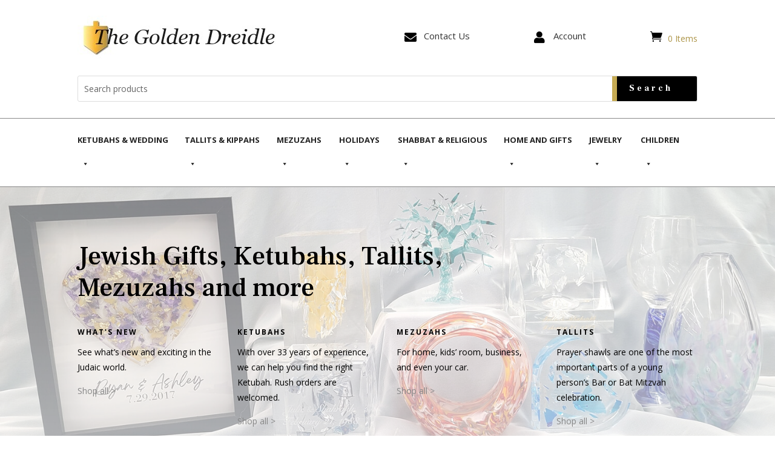

--- FILE ---
content_type: text/html; charset=UTF-8
request_url: https://goldendreidle.com/?main_page=product_info&products_id=2346
body_size: 48079
content:
<!DOCTYPE html>
<html lang="en-US">
<head>
	<meta charset="UTF-8" />
<meta http-equiv="X-UA-Compatible" content="IE=edge">
	<link rel="pingback" href="" />

	<script type="text/javascript">
		document.documentElement.className = 'js';
	</script>
	
	<meta name='robots' content='index, follow, max-image-preview:large, max-snippet:-1, max-video-preview:-1' />

	<!-- This site is optimized with the Yoast SEO plugin v26.8 - https://yoast.com/product/yoast-seo-wordpress/ -->
	<title>Home - Golden Dreidle</title>
	<link rel="canonical" href="https://goldendreidle.com/" />
	<meta property="og:locale" content="en_US" />
	<meta property="og:type" content="website" />
	<meta property="og:title" content="Home - Golden Dreidle" />
	<meta property="og:url" content="https://goldendreidle.com/" />
	<meta property="og:site_name" content="Golden Dreidle" />
	<meta property="article:publisher" content="https://www.facebook.com/GoldenDreidle" />
	<meta property="article:modified_time" content="2025-10-24T17:55:10+00:00" />
	<meta name="twitter:card" content="summary_large_image" />
	<script type="application/ld+json" class="yoast-schema-graph">{"@context":"https://schema.org","@graph":[{"@type":"WebPage","@id":"https://goldendreidle.com/","url":"https://goldendreidle.com/","name":"Home - Golden Dreidle","isPartOf":{"@id":"https://goldendreidle.com/#website"},"about":{"@id":"https://goldendreidle.com/#organization"},"datePublished":"2022-07-11T23:27:33+00:00","dateModified":"2025-10-24T17:55:10+00:00","breadcrumb":{"@id":"https://goldendreidle.com/#breadcrumb"},"inLanguage":"en-US","potentialAction":[{"@type":"ReadAction","target":["https://goldendreidle.com/"]}]},{"@type":"BreadcrumbList","@id":"https://goldendreidle.com/#breadcrumb","itemListElement":[{"@type":"ListItem","position":1,"name":"Home"}]},{"@type":"WebSite","@id":"https://goldendreidle.com/#website","url":"https://goldendreidle.com/","name":"Golden Dreidle","description":"Online Store for Jewish Gifts and Judaica","publisher":{"@id":"https://goldendreidle.com/#organization"},"potentialAction":[{"@type":"SearchAction","target":{"@type":"EntryPoint","urlTemplate":"https://goldendreidle.com/?s={search_term_string}"},"query-input":{"@type":"PropertyValueSpecification","valueRequired":true,"valueName":"search_term_string"}}],"inLanguage":"en-US"},{"@type":"Organization","@id":"https://goldendreidle.com/#organization","name":"Golden Dreidle","url":"https://goldendreidle.com/","logo":{"@type":"ImageObject","inLanguage":"en-US","@id":"https://goldendreidle.com/#/schema/logo/image/","url":"https://goldendreidle.com/wp-content/uploads/logo-site.jpg","contentUrl":"https://goldendreidle.com/wp-content/uploads/logo-site.jpg","width":333,"height":73,"caption":"Golden Dreidle"},"image":{"@id":"https://goldendreidle.com/#/schema/logo/image/"},"sameAs":["https://www.facebook.com/GoldenDreidle","https://www.yelp.com/biz/the-golden-dreidle-tustin","https://x.com/goldendreidle"]}]}</script>
	<!-- / Yoast SEO plugin. -->


<link rel='dns-prefetch' href='//www.googletagmanager.com' />
<link rel='dns-prefetch' href='//fonts.googleapis.com' />
<link href='https://fonts.gstatic.com' crossorigin rel='preconnect' />
<link rel="alternate" type="application/rss+xml" title="Golden Dreidle &raquo; Feed" href="https://goldendreidle.com/feed/" />
<link rel="alternate" type="application/rss+xml" title="Golden Dreidle &raquo; Comments Feed" href="https://goldendreidle.com/comments/feed/" />
<link rel="alternate" title="oEmbed (JSON)" type="application/json+oembed" href="https://goldendreidle.com/wp-json/oembed/1.0/embed?url=https%3A%2F%2Fgoldendreidle.com%2F" />
<link rel="alternate" title="oEmbed (XML)" type="text/xml+oembed" href="https://goldendreidle.com/wp-json/oembed/1.0/embed?url=https%3A%2F%2Fgoldendreidle.com%2F&#038;format=xml" />
<meta content="Divi v.4.27.5" name="generator"/><style id='wp-emoji-styles-inline-css' type='text/css'>

	img.wp-smiley, img.emoji {
		display: inline !important;
		border: none !important;
		box-shadow: none !important;
		height: 1em !important;
		width: 1em !important;
		margin: 0 0.07em !important;
		vertical-align: -0.1em !important;
		background: none !important;
		padding: 0 !important;
	}
/*# sourceURL=wp-emoji-styles-inline-css */
</style>
<link rel='stylesheet' id='woocommerce-layout-css' href='https://goldendreidle.com/wp-content/plugins/woocommerce/assets/css/woocommerce-layout.css?ver=10.4.3' type='text/css' media='all' />
<link rel='stylesheet' id='woocommerce-smallscreen-css' href='https://goldendreidle.com/wp-content/plugins/woocommerce/assets/css/woocommerce-smallscreen.css?ver=10.4.3' type='text/css' media='only screen and (max-width: 768px)' />
<link rel='stylesheet' id='woocommerce-general-css' href='https://goldendreidle.com/wp-content/plugins/woocommerce/assets/css/woocommerce.css?ver=10.4.3' type='text/css' media='all' />
<style id='woocommerce-inline-inline-css' type='text/css'>
.woocommerce form .form-row .required { visibility: visible; }
/*# sourceURL=woocommerce-inline-inline-css */
</style>
<link rel='stylesheet' id='megamenu-css' href='https://goldendreidle.com/wp-content/uploads/maxmegamenu/style.css?ver=06ae08' type='text/css' media='all' />
<link rel='stylesheet' id='dashicons-css' href='https://goldendreidle.com/wp-includes/css/dashicons.min.css?ver=6.9' type='text/css' media='all' />
<link rel='stylesheet' id='et-divi-open-sans-css' href='https://fonts.googleapis.com/css?family=Open+Sans:300italic,400italic,600italic,700italic,800italic,400,300,600,700,800&#038;subset=latin,latin-ext&#038;display=swap' type='text/css' media='all' />
<link rel='stylesheet' id='pwb-styles-frontend-css' href='https://goldendreidle.com/wp-content/plugins/perfect-woocommerce-brands/build/frontend/css/style.css?ver=3.6.8' type='text/css' media='all' />
<link rel='stylesheet' id='menu-cart-module-divi-styles-css' href='https://goldendreidle.com/wp-content/plugins/menu-cart-divi/styles/style.min.css?ver=1.2' type='text/css' media='all' />
<link rel='stylesheet' id='et-builder-googlefonts-cached-css' href='https://fonts.googleapis.com/css?family=Frank+Ruhl+Libre:300,regular,500,700,900&#038;subset=latin,latin-ext&#038;display=swap' type='text/css' media='all' />
<link rel='stylesheet' id='photoswipe-css' href='https://goldendreidle.com/wp-content/plugins/woocommerce/assets/css/photoswipe/photoswipe.min.css?ver=10.4.3' type='text/css' media='all' />
<link rel='stylesheet' id='photoswipe-default-skin-css' href='https://goldendreidle.com/wp-content/plugins/woocommerce/assets/css/photoswipe/default-skin/default-skin.min.css?ver=10.4.3' type='text/css' media='all' />
<link rel='stylesheet' id='select2-css' href='https://goldendreidle.com/wp-content/plugins/woocommerce/assets/css/select2.css?ver=10.4.3' type='text/css' media='all' />
<link rel='stylesheet' id='divi-style-css' href='https://goldendreidle.com/wp-content/themes/Divi/style-static.min.css?ver=4.27.5' type='text/css' media='all' />
<script type="text/javascript" src="https://goldendreidle.com/wp-includes/js/jquery/jquery.min.js?ver=3.7.1" id="jquery-core-js"></script>
<script type="text/javascript" src="https://goldendreidle.com/wp-includes/js/jquery/jquery-migrate.min.js?ver=3.4.1" id="jquery-migrate-js"></script>
<script type="text/javascript" src="https://goldendreidle.com/wp-content/plugins/woocommerce/assets/js/jquery-blockui/jquery.blockUI.min.js?ver=2.7.0-wc.10.4.3" id="wc-jquery-blockui-js" defer="defer" data-wp-strategy="defer"></script>
<script type="text/javascript" id="wc-add-to-cart-js-extra">
/* <![CDATA[ */
var wc_add_to_cart_params = {"ajax_url":"/wp-admin/admin-ajax.php","wc_ajax_url":"/?wc-ajax=%%endpoint%%","i18n_view_cart":"View cart","cart_url":"https://goldendreidle.com/cart/","is_cart":"","cart_redirect_after_add":"no"};
//# sourceURL=wc-add-to-cart-js-extra
/* ]]> */
</script>
<script type="text/javascript" src="https://goldendreidle.com/wp-content/plugins/woocommerce/assets/js/frontend/add-to-cart.min.js?ver=10.4.3" id="wc-add-to-cart-js" defer="defer" data-wp-strategy="defer"></script>
<script type="text/javascript" src="https://goldendreidle.com/wp-content/plugins/woocommerce/assets/js/js-cookie/js.cookie.min.js?ver=2.1.4-wc.10.4.3" id="wc-js-cookie-js" defer="defer" data-wp-strategy="defer"></script>
<script type="text/javascript" id="woocommerce-js-extra">
/* <![CDATA[ */
var woocommerce_params = {"ajax_url":"/wp-admin/admin-ajax.php","wc_ajax_url":"/?wc-ajax=%%endpoint%%","i18n_password_show":"Show password","i18n_password_hide":"Hide password"};
//# sourceURL=woocommerce-js-extra
/* ]]> */
</script>
<script type="text/javascript" src="https://goldendreidle.com/wp-content/plugins/woocommerce/assets/js/frontend/woocommerce.min.js?ver=10.4.3" id="woocommerce-js" defer="defer" data-wp-strategy="defer"></script>
<script type="text/javascript" src="https://goldendreidle.com/wp-content/plugins/woocommerce/assets/js/zoom/jquery.zoom.min.js?ver=1.7.21-wc.10.4.3" id="wc-zoom-js" defer="defer" data-wp-strategy="defer"></script>
<script type="text/javascript" src="https://goldendreidle.com/wp-content/plugins/woocommerce/assets/js/flexslider/jquery.flexslider.min.js?ver=2.7.2-wc.10.4.3" id="wc-flexslider-js" defer="defer" data-wp-strategy="defer"></script>
<script type="text/javascript" src="https://goldendreidle.com/wp-content/plugins/woocommerce/assets/js/photoswipe/photoswipe.min.js?ver=4.1.1-wc.10.4.3" id="wc-photoswipe-js" defer="defer" data-wp-strategy="defer"></script>
<script type="text/javascript" src="https://goldendreidle.com/wp-content/plugins/woocommerce/assets/js/photoswipe/photoswipe-ui-default.min.js?ver=4.1.1-wc.10.4.3" id="wc-photoswipe-ui-default-js" defer="defer" data-wp-strategy="defer"></script>
<script type="text/javascript" id="wc-single-product-js-extra">
/* <![CDATA[ */
var wc_single_product_params = {"i18n_required_rating_text":"Please select a rating","i18n_rating_options":["1 of 5 stars","2 of 5 stars","3 of 5 stars","4 of 5 stars","5 of 5 stars"],"i18n_product_gallery_trigger_text":"View full-screen image gallery","review_rating_required":"yes","flexslider":{"rtl":false,"animation":"slide","smoothHeight":true,"directionNav":false,"controlNav":"thumbnails","slideshow":false,"animationSpeed":500,"animationLoop":false,"allowOneSlide":false},"zoom_enabled":"1","zoom_options":[],"photoswipe_enabled":"1","photoswipe_options":{"shareEl":false,"closeOnScroll":false,"history":false,"hideAnimationDuration":0,"showAnimationDuration":0},"flexslider_enabled":"1"};
//# sourceURL=wc-single-product-js-extra
/* ]]> */
</script>
<script type="text/javascript" src="https://goldendreidle.com/wp-content/plugins/woocommerce/assets/js/frontend/single-product.min.js?ver=10.4.3" id="wc-single-product-js" defer="defer" data-wp-strategy="defer"></script>
<script type="text/javascript" id="wc-cart-fragments-js-extra">
/* <![CDATA[ */
var wc_cart_fragments_params = {"ajax_url":"/wp-admin/admin-ajax.php","wc_ajax_url":"/?wc-ajax=%%endpoint%%","cart_hash_key":"wc_cart_hash_7aaa3aad922f040c146f2ed4f44677c2","fragment_name":"wc_fragments_7aaa3aad922f040c146f2ed4f44677c2","request_timeout":"5000"};
//# sourceURL=wc-cart-fragments-js-extra
/* ]]> */
</script>
<script type="text/javascript" src="https://goldendreidle.com/wp-content/plugins/woocommerce/assets/js/frontend/cart-fragments.min.js?ver=10.4.3" id="wc-cart-fragments-js" defer="defer" data-wp-strategy="defer"></script>
<script type="text/javascript" id="wc-country-select-js-extra">
/* <![CDATA[ */
var wc_country_select_params = {"countries":"{\"AF\":[],\"AL\":{\"AL-01\":\"Berat\",\"AL-09\":\"Dib\\u00ebr\",\"AL-02\":\"Durr\\u00ebs\",\"AL-03\":\"Elbasan\",\"AL-04\":\"Fier\",\"AL-05\":\"Gjirokast\\u00ebr\",\"AL-06\":\"Kor\\u00e7\\u00eb\",\"AL-07\":\"Kuk\\u00ebs\",\"AL-08\":\"Lezh\\u00eb\",\"AL-10\":\"Shkod\\u00ebr\",\"AL-11\":\"Tirana\",\"AL-12\":\"Vlor\\u00eb\"},\"AO\":{\"BGO\":\"Bengo\",\"BLU\":\"Benguela\",\"BIE\":\"Bi\\u00e9\",\"CAB\":\"Cabinda\",\"CNN\":\"Cunene\",\"HUA\":\"Huambo\",\"HUI\":\"Hu\\u00edla\",\"CCU\":\"Kuando Kubango\",\"CNO\":\"Kwanza-Norte\",\"CUS\":\"Kwanza-Sul\",\"LUA\":\"Luanda\",\"LNO\":\"Lunda-Norte\",\"LSU\":\"Lunda-Sul\",\"MAL\":\"Malanje\",\"MOX\":\"Moxico\",\"NAM\":\"Namibe\",\"UIG\":\"U\\u00edge\",\"ZAI\":\"Zaire\"},\"AR\":{\"C\":\"Ciudad Aut\\u00f3noma de Buenos Aires\",\"B\":\"Buenos Aires\",\"K\":\"Catamarca\",\"H\":\"Chaco\",\"U\":\"Chubut\",\"X\":\"C\\u00f3rdoba\",\"W\":\"Corrientes\",\"E\":\"Entre R\\u00edos\",\"P\":\"Formosa\",\"Y\":\"Jujuy\",\"L\":\"La Pampa\",\"F\":\"La Rioja\",\"M\":\"Mendoza\",\"N\":\"Misiones\",\"Q\":\"Neuqu\\u00e9n\",\"R\":\"R\\u00edo Negro\",\"A\":\"Salta\",\"J\":\"San Juan\",\"D\":\"San Luis\",\"Z\":\"Santa Cruz\",\"S\":\"Santa Fe\",\"G\":\"Santiago del Estero\",\"V\":\"Tierra del Fuego\",\"T\":\"Tucum\\u00e1n\"},\"AT\":[],\"AU\":{\"ACT\":\"Australian Capital Territory\",\"NSW\":\"New South Wales\",\"NT\":\"Northern Territory\",\"QLD\":\"Queensland\",\"SA\":\"South Australia\",\"TAS\":\"Tasmania\",\"VIC\":\"Victoria\",\"WA\":\"Western Australia\"},\"AX\":[],\"BD\":{\"BD-05\":\"Bagerhat\",\"BD-01\":\"Bandarban\",\"BD-02\":\"Barguna\",\"BD-06\":\"Barishal\",\"BD-07\":\"Bhola\",\"BD-03\":\"Bogura\",\"BD-04\":\"Brahmanbaria\",\"BD-09\":\"Chandpur\",\"BD-10\":\"Chattogram\",\"BD-12\":\"Chuadanga\",\"BD-11\":\"Cox's Bazar\",\"BD-08\":\"Cumilla\",\"BD-13\":\"Dhaka\",\"BD-14\":\"Dinajpur\",\"BD-15\":\"Faridpur \",\"BD-16\":\"Feni\",\"BD-19\":\"Gaibandha\",\"BD-18\":\"Gazipur\",\"BD-17\":\"Gopalganj\",\"BD-20\":\"Habiganj\",\"BD-21\":\"Jamalpur\",\"BD-22\":\"Jashore\",\"BD-25\":\"Jhalokati\",\"BD-23\":\"Jhenaidah\",\"BD-24\":\"Joypurhat\",\"BD-29\":\"Khagrachhari\",\"BD-27\":\"Khulna\",\"BD-26\":\"Kishoreganj\",\"BD-28\":\"Kurigram\",\"BD-30\":\"Kushtia\",\"BD-31\":\"Lakshmipur\",\"BD-32\":\"Lalmonirhat\",\"BD-36\":\"Madaripur\",\"BD-37\":\"Magura\",\"BD-33\":\"Manikganj \",\"BD-39\":\"Meherpur\",\"BD-38\":\"Moulvibazar\",\"BD-35\":\"Munshiganj\",\"BD-34\":\"Mymensingh\",\"BD-48\":\"Naogaon\",\"BD-43\":\"Narail\",\"BD-40\":\"Narayanganj\",\"BD-42\":\"Narsingdi\",\"BD-44\":\"Natore\",\"BD-45\":\"Nawabganj\",\"BD-41\":\"Netrakona\",\"BD-46\":\"Nilphamari\",\"BD-47\":\"Noakhali\",\"BD-49\":\"Pabna\",\"BD-52\":\"Panchagarh\",\"BD-51\":\"Patuakhali\",\"BD-50\":\"Pirojpur\",\"BD-53\":\"Rajbari\",\"BD-54\":\"Rajshahi\",\"BD-56\":\"Rangamati\",\"BD-55\":\"Rangpur\",\"BD-58\":\"Satkhira\",\"BD-62\":\"Shariatpur\",\"BD-57\":\"Sherpur\",\"BD-59\":\"Sirajganj\",\"BD-61\":\"Sunamganj\",\"BD-60\":\"Sylhet\",\"BD-63\":\"Tangail\",\"BD-64\":\"Thakurgaon\"},\"BE\":[],\"BG\":{\"BG-01\":\"Blagoevgrad\",\"BG-02\":\"Burgas\",\"BG-08\":\"Dobrich\",\"BG-07\":\"Gabrovo\",\"BG-26\":\"Haskovo\",\"BG-09\":\"Kardzhali\",\"BG-10\":\"Kyustendil\",\"BG-11\":\"Lovech\",\"BG-12\":\"Montana\",\"BG-13\":\"Pazardzhik\",\"BG-14\":\"Pernik\",\"BG-15\":\"Pleven\",\"BG-16\":\"Plovdiv\",\"BG-17\":\"Razgrad\",\"BG-18\":\"Ruse\",\"BG-27\":\"Shumen\",\"BG-19\":\"Silistra\",\"BG-20\":\"Sliven\",\"BG-21\":\"Smolyan\",\"BG-23\":\"Sofia District\",\"BG-22\":\"Sofia\",\"BG-24\":\"Stara Zagora\",\"BG-25\":\"Targovishte\",\"BG-03\":\"Varna\",\"BG-04\":\"Veliko Tarnovo\",\"BG-05\":\"Vidin\",\"BG-06\":\"Vratsa\",\"BG-28\":\"Yambol\"},\"BH\":[],\"BI\":[],\"BJ\":{\"AL\":\"Alibori\",\"AK\":\"Atakora\",\"AQ\":\"Atlantique\",\"BO\":\"Borgou\",\"CO\":\"Collines\",\"KO\":\"Kouffo\",\"DO\":\"Donga\",\"LI\":\"Littoral\",\"MO\":\"Mono\",\"OU\":\"Ou\\u00e9m\\u00e9\",\"PL\":\"Plateau\",\"ZO\":\"Zou\"},\"BO\":{\"BO-B\":\"Beni\",\"BO-H\":\"Chuquisaca\",\"BO-C\":\"Cochabamba\",\"BO-L\":\"La Paz\",\"BO-O\":\"Oruro\",\"BO-N\":\"Pando\",\"BO-P\":\"Potos\\u00ed\",\"BO-S\":\"Santa Cruz\",\"BO-T\":\"Tarija\"},\"BR\":{\"AC\":\"Acre\",\"AL\":\"Alagoas\",\"AP\":\"Amap\\u00e1\",\"AM\":\"Amazonas\",\"BA\":\"Bahia\",\"CE\":\"Cear\\u00e1\",\"DF\":\"Distrito Federal\",\"ES\":\"Esp\\u00edrito Santo\",\"GO\":\"Goi\\u00e1s\",\"MA\":\"Maranh\\u00e3o\",\"MT\":\"Mato Grosso\",\"MS\":\"Mato Grosso do Sul\",\"MG\":\"Minas Gerais\",\"PA\":\"Par\\u00e1\",\"PB\":\"Para\\u00edba\",\"PR\":\"Paran\\u00e1\",\"PE\":\"Pernambuco\",\"PI\":\"Piau\\u00ed\",\"RJ\":\"Rio de Janeiro\",\"RN\":\"Rio Grande do Norte\",\"RS\":\"Rio Grande do Sul\",\"RO\":\"Rond\\u00f4nia\",\"RR\":\"Roraima\",\"SC\":\"Santa Catarina\",\"SP\":\"S\\u00e3o Paulo\",\"SE\":\"Sergipe\",\"TO\":\"Tocantins\"},\"CA\":{\"AB\":\"Alberta\",\"BC\":\"British Columbia\",\"MB\":\"Manitoba\",\"NB\":\"New Brunswick\",\"NL\":\"Newfoundland and Labrador\",\"NT\":\"Northwest Territories\",\"NS\":\"Nova Scotia\",\"NU\":\"Nunavut\",\"ON\":\"Ontario\",\"PE\":\"Prince Edward Island\",\"QC\":\"Quebec\",\"SK\":\"Saskatchewan\",\"YT\":\"Yukon Territory\"},\"CH\":{\"AG\":\"Aargau\",\"AR\":\"Appenzell Ausserrhoden\",\"AI\":\"Appenzell Innerrhoden\",\"BL\":\"Basel-Landschaft\",\"BS\":\"Basel-Stadt\",\"BE\":\"Bern\",\"FR\":\"Fribourg\",\"GE\":\"Geneva\",\"GL\":\"Glarus\",\"GR\":\"Graub\\u00fcnden\",\"JU\":\"Jura\",\"LU\":\"Luzern\",\"NE\":\"Neuch\\u00e2tel\",\"NW\":\"Nidwalden\",\"OW\":\"Obwalden\",\"SH\":\"Schaffhausen\",\"SZ\":\"Schwyz\",\"SO\":\"Solothurn\",\"SG\":\"St. Gallen\",\"TG\":\"Thurgau\",\"TI\":\"Ticino\",\"UR\":\"Uri\",\"VS\":\"Valais\",\"VD\":\"Vaud\",\"ZG\":\"Zug\",\"ZH\":\"Z\\u00fcrich\"},\"CL\":{\"CL-AI\":\"Ais\\u00e9n del General Carlos Iba\\u00f1ez del Campo\",\"CL-AN\":\"Antofagasta\",\"CL-AP\":\"Arica y Parinacota\",\"CL-AR\":\"La Araucan\\u00eda\",\"CL-AT\":\"Atacama\",\"CL-BI\":\"Biob\\u00edo\",\"CL-CO\":\"Coquimbo\",\"CL-LI\":\"Libertador General Bernardo O'Higgins\",\"CL-LL\":\"Los Lagos\",\"CL-LR\":\"Los R\\u00edos\",\"CL-MA\":\"Magallanes\",\"CL-ML\":\"Maule\",\"CL-NB\":\"\\u00d1uble\",\"CL-RM\":\"Regi\\u00f3n Metropolitana de Santiago\",\"CL-TA\":\"Tarapac\\u00e1\",\"CL-VS\":\"Valpara\\u00edso\"},\"CN\":{\"CN1\":\"Yunnan / \\u4e91\\u5357\",\"CN2\":\"Beijing / \\u5317\\u4eac\",\"CN3\":\"Tianjin / \\u5929\\u6d25\",\"CN4\":\"Hebei / \\u6cb3\\u5317\",\"CN5\":\"Shanxi / \\u5c71\\u897f\",\"CN6\":\"Inner Mongolia / \\u5167\\u8499\\u53e4\",\"CN7\":\"Liaoning / \\u8fbd\\u5b81\",\"CN8\":\"Jilin / \\u5409\\u6797\",\"CN9\":\"Heilongjiang / \\u9ed1\\u9f99\\u6c5f\",\"CN10\":\"Shanghai / \\u4e0a\\u6d77\",\"CN11\":\"Jiangsu / \\u6c5f\\u82cf\",\"CN12\":\"Zhejiang / \\u6d59\\u6c5f\",\"CN13\":\"Anhui / \\u5b89\\u5fbd\",\"CN14\":\"Fujian / \\u798f\\u5efa\",\"CN15\":\"Jiangxi / \\u6c5f\\u897f\",\"CN16\":\"Shandong / \\u5c71\\u4e1c\",\"CN17\":\"Henan / \\u6cb3\\u5357\",\"CN18\":\"Hubei / \\u6e56\\u5317\",\"CN19\":\"Hunan / \\u6e56\\u5357\",\"CN20\":\"Guangdong / \\u5e7f\\u4e1c\",\"CN21\":\"Guangxi Zhuang / \\u5e7f\\u897f\\u58ee\\u65cf\",\"CN22\":\"Hainan / \\u6d77\\u5357\",\"CN23\":\"Chongqing / \\u91cd\\u5e86\",\"CN24\":\"Sichuan / \\u56db\\u5ddd\",\"CN25\":\"Guizhou / \\u8d35\\u5dde\",\"CN26\":\"Shaanxi / \\u9655\\u897f\",\"CN27\":\"Gansu / \\u7518\\u8083\",\"CN28\":\"Qinghai / \\u9752\\u6d77\",\"CN29\":\"Ningxia Hui / \\u5b81\\u590f\",\"CN30\":\"Macao / \\u6fb3\\u95e8\",\"CN31\":\"Tibet / \\u897f\\u85cf\",\"CN32\":\"Xinjiang / \\u65b0\\u7586\"},\"CO\":{\"CO-AMA\":\"Amazonas\",\"CO-ANT\":\"Antioquia\",\"CO-ARA\":\"Arauca\",\"CO-ATL\":\"Atl\\u00e1ntico\",\"CO-BOL\":\"Bol\\u00edvar\",\"CO-BOY\":\"Boyac\\u00e1\",\"CO-CAL\":\"Caldas\",\"CO-CAQ\":\"Caquet\\u00e1\",\"CO-CAS\":\"Casanare\",\"CO-CAU\":\"Cauca\",\"CO-CES\":\"Cesar\",\"CO-CHO\":\"Choc\\u00f3\",\"CO-COR\":\"C\\u00f3rdoba\",\"CO-CUN\":\"Cundinamarca\",\"CO-DC\":\"Capital District\",\"CO-GUA\":\"Guain\\u00eda\",\"CO-GUV\":\"Guaviare\",\"CO-HUI\":\"Huila\",\"CO-LAG\":\"La Guajira\",\"CO-MAG\":\"Magdalena\",\"CO-MET\":\"Meta\",\"CO-NAR\":\"Nari\\u00f1o\",\"CO-NSA\":\"Norte de Santander\",\"CO-PUT\":\"Putumayo\",\"CO-QUI\":\"Quind\\u00edo\",\"CO-RIS\":\"Risaralda\",\"CO-SAN\":\"Santander\",\"CO-SAP\":\"San Andr\\u00e9s & Providencia\",\"CO-SUC\":\"Sucre\",\"CO-TOL\":\"Tolima\",\"CO-VAC\":\"Valle del Cauca\",\"CO-VAU\":\"Vaup\\u00e9s\",\"CO-VID\":\"Vichada\"},\"CR\":{\"CR-A\":\"Alajuela\",\"CR-C\":\"Cartago\",\"CR-G\":\"Guanacaste\",\"CR-H\":\"Heredia\",\"CR-L\":\"Lim\\u00f3n\",\"CR-P\":\"Puntarenas\",\"CR-SJ\":\"San Jos\\u00e9\"},\"CZ\":[],\"DE\":{\"DE-BW\":\"Baden-W\\u00fcrttemberg\",\"DE-BY\":\"Bavaria\",\"DE-BE\":\"Berlin\",\"DE-BB\":\"Brandenburg\",\"DE-HB\":\"Bremen\",\"DE-HH\":\"Hamburg\",\"DE-HE\":\"Hesse\",\"DE-MV\":\"Mecklenburg-Vorpommern\",\"DE-NI\":\"Lower Saxony\",\"DE-NW\":\"North Rhine-Westphalia\",\"DE-RP\":\"Rhineland-Palatinate\",\"DE-SL\":\"Saarland\",\"DE-SN\":\"Saxony\",\"DE-ST\":\"Saxony-Anhalt\",\"DE-SH\":\"Schleswig-Holstein\",\"DE-TH\":\"Thuringia\"},\"DK\":[],\"DO\":{\"DO-01\":\"Distrito Nacional\",\"DO-02\":\"Azua\",\"DO-03\":\"Baoruco\",\"DO-04\":\"Barahona\",\"DO-33\":\"Cibao Nordeste\",\"DO-34\":\"Cibao Noroeste\",\"DO-35\":\"Cibao Norte\",\"DO-36\":\"Cibao Sur\",\"DO-05\":\"Dajab\\u00f3n\",\"DO-06\":\"Duarte\",\"DO-08\":\"El Seibo\",\"DO-37\":\"El Valle\",\"DO-07\":\"El\\u00edas Pi\\u00f1a\",\"DO-38\":\"Enriquillo\",\"DO-09\":\"Espaillat\",\"DO-30\":\"Hato Mayor\",\"DO-19\":\"Hermanas Mirabal\",\"DO-39\":\"Hig\\u00fcamo\",\"DO-10\":\"Independencia\",\"DO-11\":\"La Altagracia\",\"DO-12\":\"La Romana\",\"DO-13\":\"La Vega\",\"DO-14\":\"Mar\\u00eda Trinidad S\\u00e1nchez\",\"DO-28\":\"Monse\\u00f1or Nouel\",\"DO-15\":\"Monte Cristi\",\"DO-29\":\"Monte Plata\",\"DO-40\":\"Ozama\",\"DO-16\":\"Pedernales\",\"DO-17\":\"Peravia\",\"DO-18\":\"Puerto Plata\",\"DO-20\":\"Saman\\u00e1\",\"DO-21\":\"San Crist\\u00f3bal\",\"DO-31\":\"San Jos\\u00e9 de Ocoa\",\"DO-22\":\"San Juan\",\"DO-23\":\"San Pedro de Macor\\u00eds\",\"DO-24\":\"S\\u00e1nchez Ram\\u00edrez\",\"DO-25\":\"Santiago\",\"DO-26\":\"Santiago Rodr\\u00edguez\",\"DO-32\":\"Santo Domingo\",\"DO-41\":\"Valdesia\",\"DO-27\":\"Valverde\",\"DO-42\":\"Yuma\"},\"DZ\":{\"DZ-01\":\"Adrar\",\"DZ-02\":\"Chlef\",\"DZ-03\":\"Laghouat\",\"DZ-04\":\"Oum El Bouaghi\",\"DZ-05\":\"Batna\",\"DZ-06\":\"B\\u00e9ja\\u00efa\",\"DZ-07\":\"Biskra\",\"DZ-08\":\"B\\u00e9char\",\"DZ-09\":\"Blida\",\"DZ-10\":\"Bouira\",\"DZ-11\":\"Tamanghasset\",\"DZ-12\":\"T\\u00e9bessa\",\"DZ-13\":\"Tlemcen\",\"DZ-14\":\"Tiaret\",\"DZ-15\":\"Tizi Ouzou\",\"DZ-16\":\"Algiers\",\"DZ-17\":\"Djelfa\",\"DZ-18\":\"Jijel\",\"DZ-19\":\"S\\u00e9tif\",\"DZ-20\":\"Sa\\u00efda\",\"DZ-21\":\"Skikda\",\"DZ-22\":\"Sidi Bel Abb\\u00e8s\",\"DZ-23\":\"Annaba\",\"DZ-24\":\"Guelma\",\"DZ-25\":\"Constantine\",\"DZ-26\":\"M\\u00e9d\\u00e9a\",\"DZ-27\":\"Mostaganem\",\"DZ-28\":\"M\\u2019Sila\",\"DZ-29\":\"Mascara\",\"DZ-30\":\"Ouargla\",\"DZ-31\":\"Oran\",\"DZ-32\":\"El Bayadh\",\"DZ-33\":\"Illizi\",\"DZ-34\":\"Bordj Bou Arr\\u00e9ridj\",\"DZ-35\":\"Boumerd\\u00e8s\",\"DZ-36\":\"El Tarf\",\"DZ-37\":\"Tindouf\",\"DZ-38\":\"Tissemsilt\",\"DZ-39\":\"El Oued\",\"DZ-40\":\"Khenchela\",\"DZ-41\":\"Souk Ahras\",\"DZ-42\":\"Tipasa\",\"DZ-43\":\"Mila\",\"DZ-44\":\"A\\u00efn Defla\",\"DZ-45\":\"Naama\",\"DZ-46\":\"A\\u00efn T\\u00e9mouchent\",\"DZ-47\":\"Gharda\\u00efa\",\"DZ-48\":\"Relizane\"},\"EE\":[],\"EC\":{\"EC-A\":\"Azuay\",\"EC-B\":\"Bol\\u00edvar\",\"EC-F\":\"Ca\\u00f1ar\",\"EC-C\":\"Carchi\",\"EC-H\":\"Chimborazo\",\"EC-X\":\"Cotopaxi\",\"EC-O\":\"El Oro\",\"EC-E\":\"Esmeraldas\",\"EC-W\":\"Gal\\u00e1pagos\",\"EC-G\":\"Guayas\",\"EC-I\":\"Imbabura\",\"EC-L\":\"Loja\",\"EC-R\":\"Los R\\u00edos\",\"EC-M\":\"Manab\\u00ed\",\"EC-S\":\"Morona-Santiago\",\"EC-N\":\"Napo\",\"EC-D\":\"Orellana\",\"EC-Y\":\"Pastaza\",\"EC-P\":\"Pichincha\",\"EC-SE\":\"Santa Elena\",\"EC-SD\":\"Santo Domingo de los Ts\\u00e1chilas\",\"EC-U\":\"Sucumb\\u00edos\",\"EC-T\":\"Tungurahua\",\"EC-Z\":\"Zamora-Chinchipe\"},\"EG\":{\"EGALX\":\"Alexandria\",\"EGASN\":\"Aswan\",\"EGAST\":\"Asyut\",\"EGBA\":\"Red Sea\",\"EGBH\":\"Beheira\",\"EGBNS\":\"Beni Suef\",\"EGC\":\"Cairo\",\"EGDK\":\"Dakahlia\",\"EGDT\":\"Damietta\",\"EGFYM\":\"Faiyum\",\"EGGH\":\"Gharbia\",\"EGGZ\":\"Giza\",\"EGIS\":\"Ismailia\",\"EGJS\":\"South Sinai\",\"EGKB\":\"Qalyubia\",\"EGKFS\":\"Kafr el-Sheikh\",\"EGKN\":\"Qena\",\"EGLX\":\"Luxor\",\"EGMN\":\"Minya\",\"EGMNF\":\"Monufia\",\"EGMT\":\"Matrouh\",\"EGPTS\":\"Port Said\",\"EGSHG\":\"Sohag\",\"EGSHR\":\"Al Sharqia\",\"EGSIN\":\"North Sinai\",\"EGSUZ\":\"Suez\",\"EGWAD\":\"New Valley\"},\"ES\":{\"C\":\"A Coru\\u00f1a\",\"VI\":\"Araba/\\u00c1lava\",\"AB\":\"Albacete\",\"A\":\"Alicante\",\"AL\":\"Almer\\u00eda\",\"O\":\"Asturias\",\"AV\":\"\\u00c1vila\",\"BA\":\"Badajoz\",\"PM\":\"Baleares\",\"B\":\"Barcelona\",\"BU\":\"Burgos\",\"CC\":\"C\\u00e1ceres\",\"CA\":\"C\\u00e1diz\",\"S\":\"Cantabria\",\"CS\":\"Castell\\u00f3n\",\"CE\":\"Ceuta\",\"CR\":\"Ciudad Real\",\"CO\":\"C\\u00f3rdoba\",\"CU\":\"Cuenca\",\"GI\":\"Girona\",\"GR\":\"Granada\",\"GU\":\"Guadalajara\",\"SS\":\"Gipuzkoa\",\"H\":\"Huelva\",\"HU\":\"Huesca\",\"J\":\"Ja\\u00e9n\",\"LO\":\"La Rioja\",\"GC\":\"Las Palmas\",\"LE\":\"Le\\u00f3n\",\"L\":\"Lleida\",\"LU\":\"Lugo\",\"M\":\"Madrid\",\"MA\":\"M\\u00e1laga\",\"ML\":\"Melilla\",\"MU\":\"Murcia\",\"NA\":\"Navarra\",\"OR\":\"Ourense\",\"P\":\"Palencia\",\"PO\":\"Pontevedra\",\"SA\":\"Salamanca\",\"TF\":\"Santa Cruz de Tenerife\",\"SG\":\"Segovia\",\"SE\":\"Sevilla\",\"SO\":\"Soria\",\"T\":\"Tarragona\",\"TE\":\"Teruel\",\"TO\":\"Toledo\",\"V\":\"Valencia\",\"VA\":\"Valladolid\",\"BI\":\"Biscay\",\"ZA\":\"Zamora\",\"Z\":\"Zaragoza\"},\"ET\":[],\"FI\":[],\"FR\":[],\"GF\":[],\"GH\":{\"AF\":\"Ahafo\",\"AH\":\"Ashanti\",\"BA\":\"Brong-Ahafo\",\"BO\":\"Bono\",\"BE\":\"Bono East\",\"CP\":\"Central\",\"EP\":\"Eastern\",\"AA\":\"Greater Accra\",\"NE\":\"North East\",\"NP\":\"Northern\",\"OT\":\"Oti\",\"SV\":\"Savannah\",\"UE\":\"Upper East\",\"UW\":\"Upper West\",\"TV\":\"Volta\",\"WP\":\"Western\",\"WN\":\"Western North\"},\"GP\":[],\"GR\":{\"I\":\"Attica\",\"A\":\"East Macedonia and Thrace\",\"B\":\"Central Macedonia\",\"C\":\"West Macedonia\",\"D\":\"Epirus\",\"E\":\"Thessaly\",\"F\":\"Ionian Islands\",\"G\":\"West Greece\",\"H\":\"Central Greece\",\"J\":\"Peloponnese\",\"K\":\"North Aegean\",\"L\":\"South Aegean\",\"M\":\"Crete\"},\"GT\":{\"GT-AV\":\"Alta Verapaz\",\"GT-BV\":\"Baja Verapaz\",\"GT-CM\":\"Chimaltenango\",\"GT-CQ\":\"Chiquimula\",\"GT-PR\":\"El Progreso\",\"GT-ES\":\"Escuintla\",\"GT-GU\":\"Guatemala\",\"GT-HU\":\"Huehuetenango\",\"GT-IZ\":\"Izabal\",\"GT-JA\":\"Jalapa\",\"GT-JU\":\"Jutiapa\",\"GT-PE\":\"Pet\\u00e9n\",\"GT-QZ\":\"Quetzaltenango\",\"GT-QC\":\"Quich\\u00e9\",\"GT-RE\":\"Retalhuleu\",\"GT-SA\":\"Sacatep\\u00e9quez\",\"GT-SM\":\"San Marcos\",\"GT-SR\":\"Santa Rosa\",\"GT-SO\":\"Solol\\u00e1\",\"GT-SU\":\"Suchitep\\u00e9quez\",\"GT-TO\":\"Totonicap\\u00e1n\",\"GT-ZA\":\"Zacapa\"},\"HK\":{\"HONG KONG\":\"Hong Kong Island\",\"KOWLOON\":\"Kowloon\",\"NEW TERRITORIES\":\"New Territories\"},\"HN\":{\"HN-AT\":\"Atl\\u00e1ntida\",\"HN-IB\":\"Bay Islands\",\"HN-CH\":\"Choluteca\",\"HN-CL\":\"Col\\u00f3n\",\"HN-CM\":\"Comayagua\",\"HN-CP\":\"Cop\\u00e1n\",\"HN-CR\":\"Cort\\u00e9s\",\"HN-EP\":\"El Para\\u00edso\",\"HN-FM\":\"Francisco Moraz\\u00e1n\",\"HN-GD\":\"Gracias a Dios\",\"HN-IN\":\"Intibuc\\u00e1\",\"HN-LE\":\"Lempira\",\"HN-LP\":\"La Paz\",\"HN-OC\":\"Ocotepeque\",\"HN-OL\":\"Olancho\",\"HN-SB\":\"Santa B\\u00e1rbara\",\"HN-VA\":\"Valle\",\"HN-YO\":\"Yoro\"},\"HR\":{\"HR-01\":\"Zagreb County\",\"HR-02\":\"Krapina-Zagorje County\",\"HR-03\":\"Sisak-Moslavina County\",\"HR-04\":\"Karlovac County\",\"HR-05\":\"Vara\\u017edin County\",\"HR-06\":\"Koprivnica-Kri\\u017eevci County\",\"HR-07\":\"Bjelovar-Bilogora County\",\"HR-08\":\"Primorje-Gorski Kotar County\",\"HR-09\":\"Lika-Senj County\",\"HR-10\":\"Virovitica-Podravina County\",\"HR-11\":\"Po\\u017eega-Slavonia County\",\"HR-12\":\"Brod-Posavina County\",\"HR-13\":\"Zadar County\",\"HR-14\":\"Osijek-Baranja County\",\"HR-15\":\"\\u0160ibenik-Knin County\",\"HR-16\":\"Vukovar-Srijem County\",\"HR-17\":\"Split-Dalmatia County\",\"HR-18\":\"Istria County\",\"HR-19\":\"Dubrovnik-Neretva County\",\"HR-20\":\"Me\\u0111imurje County\",\"HR-21\":\"Zagreb City\"},\"HU\":{\"BK\":\"B\\u00e1cs-Kiskun\",\"BE\":\"B\\u00e9k\\u00e9s\",\"BA\":\"Baranya\",\"BZ\":\"Borsod-Aba\\u00faj-Zempl\\u00e9n\",\"BU\":\"Budapest\",\"CS\":\"Csongr\\u00e1d-Csan\\u00e1d\",\"FE\":\"Fej\\u00e9r\",\"GS\":\"Gy\\u0151r-Moson-Sopron\",\"HB\":\"Hajd\\u00fa-Bihar\",\"HE\":\"Heves\",\"JN\":\"J\\u00e1sz-Nagykun-Szolnok\",\"KE\":\"Kom\\u00e1rom-Esztergom\",\"NO\":\"N\\u00f3gr\\u00e1d\",\"PE\":\"Pest\",\"SO\":\"Somogy\",\"SZ\":\"Szabolcs-Szatm\\u00e1r-Bereg\",\"TO\":\"Tolna\",\"VA\":\"Vas\",\"VE\":\"Veszpr\\u00e9m\",\"ZA\":\"Zala\"},\"ID\":{\"AC\":\"Daerah Istimewa Aceh\",\"SU\":\"Sumatera Utara\",\"SB\":\"Sumatera Barat\",\"RI\":\"Riau\",\"KR\":\"Kepulauan Riau\",\"JA\":\"Jambi\",\"SS\":\"Sumatera Selatan\",\"BB\":\"Bangka Belitung\",\"BE\":\"Bengkulu\",\"LA\":\"Lampung\",\"JK\":\"DKI Jakarta\",\"JB\":\"Jawa Barat\",\"BT\":\"Banten\",\"JT\":\"Jawa Tengah\",\"JI\":\"Jawa Timur\",\"YO\":\"Daerah Istimewa Yogyakarta\",\"BA\":\"Bali\",\"NB\":\"Nusa Tenggara Barat\",\"NT\":\"Nusa Tenggara Timur\",\"KB\":\"Kalimantan Barat\",\"KT\":\"Kalimantan Tengah\",\"KI\":\"Kalimantan Timur\",\"KS\":\"Kalimantan Selatan\",\"KU\":\"Kalimantan Utara\",\"SA\":\"Sulawesi Utara\",\"ST\":\"Sulawesi Tengah\",\"SG\":\"Sulawesi Tenggara\",\"SR\":\"Sulawesi Barat\",\"SN\":\"Sulawesi Selatan\",\"GO\":\"Gorontalo\",\"MA\":\"Maluku\",\"MU\":\"Maluku Utara\",\"PA\":\"Papua\",\"PB\":\"Papua Barat\"},\"IE\":{\"CW\":\"Carlow\",\"CN\":\"Cavan\",\"CE\":\"Clare\",\"CO\":\"Cork\",\"DL\":\"Donegal\",\"D\":\"Dublin\",\"G\":\"Galway\",\"KY\":\"Kerry\",\"KE\":\"Kildare\",\"KK\":\"Kilkenny\",\"LS\":\"Laois\",\"LM\":\"Leitrim\",\"LK\":\"Limerick\",\"LD\":\"Longford\",\"LH\":\"Louth\",\"MO\":\"Mayo\",\"MH\":\"Meath\",\"MN\":\"Monaghan\",\"OY\":\"Offaly\",\"RN\":\"Roscommon\",\"SO\":\"Sligo\",\"TA\":\"Tipperary\",\"WD\":\"Waterford\",\"WH\":\"Westmeath\",\"WX\":\"Wexford\",\"WW\":\"Wicklow\"},\"IN\":{\"AN\":\"Andaman and Nicobar Islands\",\"AP\":\"Andhra Pradesh\",\"AR\":\"Arunachal Pradesh\",\"AS\":\"Assam\",\"BR\":\"Bihar\",\"CH\":\"Chandigarh\",\"CT\":\"Chhattisgarh\",\"DD\":\"Daman and Diu\",\"DH\":\"D\\u0101dra and Nagar Haveli and Dam\\u0101n and Diu\",\"DL\":\"Delhi\",\"DN\":\"Dadra and Nagar Haveli\",\"GA\":\"Goa\",\"GJ\":\"Gujarat\",\"HP\":\"Himachal Pradesh\",\"HR\":\"Haryana\",\"JH\":\"Jharkhand\",\"JK\":\"Jammu and Kashmir\",\"KA\":\"Karnataka\",\"KL\":\"Kerala\",\"LA\":\"Ladakh\",\"LD\":\"Lakshadweep\",\"MH\":\"Maharashtra\",\"ML\":\"Meghalaya\",\"MN\":\"Manipur\",\"MP\":\"Madhya Pradesh\",\"MZ\":\"Mizoram\",\"NL\":\"Nagaland\",\"OD\":\"Odisha\",\"PB\":\"Punjab\",\"PY\":\"Pondicherry (Puducherry)\",\"RJ\":\"Rajasthan\",\"SK\":\"Sikkim\",\"TS\":\"Telangana\",\"TN\":\"Tamil Nadu\",\"TR\":\"Tripura\",\"UP\":\"Uttar Pradesh\",\"UK\":\"Uttarakhand\",\"WB\":\"West Bengal\"},\"IR\":{\"KHZ\":\"Khuzestan (\\u062e\\u0648\\u0632\\u0633\\u062a\\u0627\\u0646)\",\"THR\":\"Tehran (\\u062a\\u0647\\u0631\\u0627\\u0646)\",\"ILM\":\"Ilaam (\\u0627\\u06cc\\u0644\\u0627\\u0645)\",\"BHR\":\"Bushehr (\\u0628\\u0648\\u0634\\u0647\\u0631)\",\"ADL\":\"Ardabil (\\u0627\\u0631\\u062f\\u0628\\u06cc\\u0644)\",\"ESF\":\"Isfahan (\\u0627\\u0635\\u0641\\u0647\\u0627\\u0646)\",\"YZD\":\"Yazd (\\u06cc\\u0632\\u062f)\",\"KRH\":\"Kermanshah (\\u06a9\\u0631\\u0645\\u0627\\u0646\\u0634\\u0627\\u0647)\",\"KRN\":\"Kerman (\\u06a9\\u0631\\u0645\\u0627\\u0646)\",\"HDN\":\"Hamadan (\\u0647\\u0645\\u062f\\u0627\\u0646)\",\"GZN\":\"Ghazvin (\\u0642\\u0632\\u0648\\u06cc\\u0646)\",\"ZJN\":\"Zanjan (\\u0632\\u0646\\u062c\\u0627\\u0646)\",\"LRS\":\"Luristan (\\u0644\\u0631\\u0633\\u062a\\u0627\\u0646)\",\"ABZ\":\"Alborz (\\u0627\\u0644\\u0628\\u0631\\u0632)\",\"EAZ\":\"East Azarbaijan (\\u0622\\u0630\\u0631\\u0628\\u0627\\u06cc\\u062c\\u0627\\u0646 \\u0634\\u0631\\u0642\\u06cc)\",\"WAZ\":\"West Azarbaijan (\\u0622\\u0630\\u0631\\u0628\\u0627\\u06cc\\u062c\\u0627\\u0646 \\u063a\\u0631\\u0628\\u06cc)\",\"CHB\":\"Chaharmahal and Bakhtiari (\\u0686\\u0647\\u0627\\u0631\\u0645\\u062d\\u0627\\u0644 \\u0648 \\u0628\\u062e\\u062a\\u06cc\\u0627\\u0631\\u06cc)\",\"SKH\":\"South Khorasan (\\u062e\\u0631\\u0627\\u0633\\u0627\\u0646 \\u062c\\u0646\\u0648\\u0628\\u06cc)\",\"RKH\":\"Razavi Khorasan (\\u062e\\u0631\\u0627\\u0633\\u0627\\u0646 \\u0631\\u0636\\u0648\\u06cc)\",\"NKH\":\"North Khorasan (\\u062e\\u0631\\u0627\\u0633\\u0627\\u0646 \\u0634\\u0645\\u0627\\u0644\\u06cc)\",\"SMN\":\"Semnan (\\u0633\\u0645\\u0646\\u0627\\u0646)\",\"FRS\":\"Fars (\\u0641\\u0627\\u0631\\u0633)\",\"QHM\":\"Qom (\\u0642\\u0645)\",\"KRD\":\"Kurdistan / \\u06a9\\u0631\\u062f\\u0633\\u062a\\u0627\\u0646)\",\"KBD\":\"Kohgiluyeh and BoyerAhmad (\\u06a9\\u0647\\u06af\\u06cc\\u0644\\u0648\\u06cc\\u06cc\\u0647 \\u0648 \\u0628\\u0648\\u06cc\\u0631\\u0627\\u062d\\u0645\\u062f)\",\"GLS\":\"Golestan (\\u06af\\u0644\\u0633\\u062a\\u0627\\u0646)\",\"GIL\":\"Gilan (\\u06af\\u06cc\\u0644\\u0627\\u0646)\",\"MZN\":\"Mazandaran (\\u0645\\u0627\\u0632\\u0646\\u062f\\u0631\\u0627\\u0646)\",\"MKZ\":\"Markazi (\\u0645\\u0631\\u06a9\\u0632\\u06cc)\",\"HRZ\":\"Hormozgan (\\u0647\\u0631\\u0645\\u0632\\u06af\\u0627\\u0646)\",\"SBN\":\"Sistan and Baluchestan (\\u0633\\u06cc\\u0633\\u062a\\u0627\\u0646 \\u0648 \\u0628\\u0644\\u0648\\u0686\\u0633\\u062a\\u0627\\u0646)\"},\"IS\":[],\"IT\":{\"AG\":\"Agrigento\",\"AL\":\"Alessandria\",\"AN\":\"Ancona\",\"AO\":\"Aosta\",\"AR\":\"Arezzo\",\"AP\":\"Ascoli Piceno\",\"AT\":\"Asti\",\"AV\":\"Avellino\",\"BA\":\"Bari\",\"BT\":\"Barletta-Andria-Trani\",\"BL\":\"Belluno\",\"BN\":\"Benevento\",\"BG\":\"Bergamo\",\"BI\":\"Biella\",\"BO\":\"Bologna\",\"BZ\":\"Bolzano\",\"BS\":\"Brescia\",\"BR\":\"Brindisi\",\"CA\":\"Cagliari\",\"CL\":\"Caltanissetta\",\"CB\":\"Campobasso\",\"CE\":\"Caserta\",\"CT\":\"Catania\",\"CZ\":\"Catanzaro\",\"CH\":\"Chieti\",\"CO\":\"Como\",\"CS\":\"Cosenza\",\"CR\":\"Cremona\",\"KR\":\"Crotone\",\"CN\":\"Cuneo\",\"EN\":\"Enna\",\"FM\":\"Fermo\",\"FE\":\"Ferrara\",\"FI\":\"Firenze\",\"FG\":\"Foggia\",\"FC\":\"Forl\\u00ec-Cesena\",\"FR\":\"Frosinone\",\"GE\":\"Genova\",\"GO\":\"Gorizia\",\"GR\":\"Grosseto\",\"IM\":\"Imperia\",\"IS\":\"Isernia\",\"SP\":\"La Spezia\",\"AQ\":\"L'Aquila\",\"LT\":\"Latina\",\"LE\":\"Lecce\",\"LC\":\"Lecco\",\"LI\":\"Livorno\",\"LO\":\"Lodi\",\"LU\":\"Lucca\",\"MC\":\"Macerata\",\"MN\":\"Mantova\",\"MS\":\"Massa-Carrara\",\"MT\":\"Matera\",\"ME\":\"Messina\",\"MI\":\"Milano\",\"MO\":\"Modena\",\"MB\":\"Monza e della Brianza\",\"NA\":\"Napoli\",\"NO\":\"Novara\",\"NU\":\"Nuoro\",\"OR\":\"Oristano\",\"PD\":\"Padova\",\"PA\":\"Palermo\",\"PR\":\"Parma\",\"PV\":\"Pavia\",\"PG\":\"Perugia\",\"PU\":\"Pesaro e Urbino\",\"PE\":\"Pescara\",\"PC\":\"Piacenza\",\"PI\":\"Pisa\",\"PT\":\"Pistoia\",\"PN\":\"Pordenone\",\"PZ\":\"Potenza\",\"PO\":\"Prato\",\"RG\":\"Ragusa\",\"RA\":\"Ravenna\",\"RC\":\"Reggio Calabria\",\"RE\":\"Reggio Emilia\",\"RI\":\"Rieti\",\"RN\":\"Rimini\",\"RM\":\"Roma\",\"RO\":\"Rovigo\",\"SA\":\"Salerno\",\"SS\":\"Sassari\",\"SV\":\"Savona\",\"SI\":\"Siena\",\"SR\":\"Siracusa\",\"SO\":\"Sondrio\",\"SU\":\"Sud Sardegna\",\"TA\":\"Taranto\",\"TE\":\"Teramo\",\"TR\":\"Terni\",\"TO\":\"Torino\",\"TP\":\"Trapani\",\"TN\":\"Trento\",\"TV\":\"Treviso\",\"TS\":\"Trieste\",\"UD\":\"Udine\",\"VA\":\"Varese\",\"VE\":\"Venezia\",\"VB\":\"Verbano-Cusio-Ossola\",\"VC\":\"Vercelli\",\"VR\":\"Verona\",\"VV\":\"Vibo Valentia\",\"VI\":\"Vicenza\",\"VT\":\"Viterbo\"},\"IL\":[],\"IM\":[],\"JM\":{\"JM-01\":\"Kingston\",\"JM-02\":\"Saint Andrew\",\"JM-03\":\"Saint Thomas\",\"JM-04\":\"Portland\",\"JM-05\":\"Saint Mary\",\"JM-06\":\"Saint Ann\",\"JM-07\":\"Trelawny\",\"JM-08\":\"Saint James\",\"JM-09\":\"Hanover\",\"JM-10\":\"Westmoreland\",\"JM-11\":\"Saint Elizabeth\",\"JM-12\":\"Manchester\",\"JM-13\":\"Clarendon\",\"JM-14\":\"Saint Catherine\"},\"JP\":{\"JP01\":\"Hokkaido\",\"JP02\":\"Aomori\",\"JP03\":\"Iwate\",\"JP04\":\"Miyagi\",\"JP05\":\"Akita\",\"JP06\":\"Yamagata\",\"JP07\":\"Fukushima\",\"JP08\":\"Ibaraki\",\"JP09\":\"Tochigi\",\"JP10\":\"Gunma\",\"JP11\":\"Saitama\",\"JP12\":\"Chiba\",\"JP13\":\"Tokyo\",\"JP14\":\"Kanagawa\",\"JP15\":\"Niigata\",\"JP16\":\"Toyama\",\"JP17\":\"Ishikawa\",\"JP18\":\"Fukui\",\"JP19\":\"Yamanashi\",\"JP20\":\"Nagano\",\"JP21\":\"Gifu\",\"JP22\":\"Shizuoka\",\"JP23\":\"Aichi\",\"JP24\":\"Mie\",\"JP25\":\"Shiga\",\"JP26\":\"Kyoto\",\"JP27\":\"Osaka\",\"JP28\":\"Hyogo\",\"JP29\":\"Nara\",\"JP30\":\"Wakayama\",\"JP31\":\"Tottori\",\"JP32\":\"Shimane\",\"JP33\":\"Okayama\",\"JP34\":\"Hiroshima\",\"JP35\":\"Yamaguchi\",\"JP36\":\"Tokushima\",\"JP37\":\"Kagawa\",\"JP38\":\"Ehime\",\"JP39\":\"Kochi\",\"JP40\":\"Fukuoka\",\"JP41\":\"Saga\",\"JP42\":\"Nagasaki\",\"JP43\":\"Kumamoto\",\"JP44\":\"Oita\",\"JP45\":\"Miyazaki\",\"JP46\":\"Kagoshima\",\"JP47\":\"Okinawa\"},\"KE\":{\"KE01\":\"Baringo\",\"KE02\":\"Bomet\",\"KE03\":\"Bungoma\",\"KE04\":\"Busia\",\"KE05\":\"Elgeyo-Marakwet\",\"KE06\":\"Embu\",\"KE07\":\"Garissa\",\"KE08\":\"Homa Bay\",\"KE09\":\"Isiolo\",\"KE10\":\"Kajiado\",\"KE11\":\"Kakamega\",\"KE12\":\"Kericho\",\"KE13\":\"Kiambu\",\"KE14\":\"Kilifi\",\"KE15\":\"Kirinyaga\",\"KE16\":\"Kisii\",\"KE17\":\"Kisumu\",\"KE18\":\"Kitui\",\"KE19\":\"Kwale\",\"KE20\":\"Laikipia\",\"KE21\":\"Lamu\",\"KE22\":\"Machakos\",\"KE23\":\"Makueni\",\"KE24\":\"Mandera\",\"KE25\":\"Marsabit\",\"KE26\":\"Meru\",\"KE27\":\"Migori\",\"KE28\":\"Mombasa\",\"KE29\":\"Murang\\u2019a\",\"KE30\":\"Nairobi County\",\"KE31\":\"Nakuru\",\"KE32\":\"Nandi\",\"KE33\":\"Narok\",\"KE34\":\"Nyamira\",\"KE35\":\"Nyandarua\",\"KE36\":\"Nyeri\",\"KE37\":\"Samburu\",\"KE38\":\"Siaya\",\"KE39\":\"Taita-Taveta\",\"KE40\":\"Tana River\",\"KE41\":\"Tharaka-Nithi\",\"KE42\":\"Trans Nzoia\",\"KE43\":\"Turkana\",\"KE44\":\"Uasin Gishu\",\"KE45\":\"Vihiga\",\"KE46\":\"Wajir\",\"KE47\":\"West Pokot\"},\"KN\":{\"KNK\":\"Saint Kitts\",\"KNN\":\"Nevis\",\"KN01\":\"Christ Church Nichola Town\",\"KN02\":\"Saint Anne Sandy Point\",\"KN03\":\"Saint George Basseterre\",\"KN04\":\"Saint George Gingerland\",\"KN05\":\"Saint James Windward\",\"KN06\":\"Saint John Capisterre\",\"KN07\":\"Saint John Figtree\",\"KN08\":\"Saint Mary Cayon\",\"KN09\":\"Saint Paul Capisterre\",\"KN10\":\"Saint Paul Charlestown\",\"KN11\":\"Saint Peter Basseterre\",\"KN12\":\"Saint Thomas Lowland\",\"KN13\":\"Saint Thomas Middle Island\",\"KN15\":\"Trinity Palmetto Point\"},\"KR\":[],\"KW\":[],\"LA\":{\"AT\":\"Attapeu\",\"BK\":\"Bokeo\",\"BL\":\"Bolikhamsai\",\"CH\":\"Champasak\",\"HO\":\"Houaphanh\",\"KH\":\"Khammouane\",\"LM\":\"Luang Namtha\",\"LP\":\"Luang Prabang\",\"OU\":\"Oudomxay\",\"PH\":\"Phongsaly\",\"SL\":\"Salavan\",\"SV\":\"Savannakhet\",\"VI\":\"Vientiane Province\",\"VT\":\"Vientiane\",\"XA\":\"Sainyabuli\",\"XE\":\"Sekong\",\"XI\":\"Xiangkhouang\",\"XS\":\"Xaisomboun\"},\"LB\":[],\"LI\":[],\"LR\":{\"BM\":\"Bomi\",\"BN\":\"Bong\",\"GA\":\"Gbarpolu\",\"GB\":\"Grand Bassa\",\"GC\":\"Grand Cape Mount\",\"GG\":\"Grand Gedeh\",\"GK\":\"Grand Kru\",\"LO\":\"Lofa\",\"MA\":\"Margibi\",\"MY\":\"Maryland\",\"MO\":\"Montserrado\",\"NM\":\"Nimba\",\"RV\":\"Rivercess\",\"RG\":\"River Gee\",\"SN\":\"Sinoe\"},\"LU\":[],\"MA\":{\"maagd\":\"Agadir-Ida Ou Tanane\",\"maazi\":\"Azilal\",\"mabem\":\"B\\u00e9ni-Mellal\",\"maber\":\"Berkane\",\"mabes\":\"Ben Slimane\",\"mabod\":\"Boujdour\",\"mabom\":\"Boulemane\",\"mabrr\":\"Berrechid\",\"macas\":\"Casablanca\",\"mache\":\"Chefchaouen\",\"machi\":\"Chichaoua\",\"macht\":\"Chtouka A\\u00eft Baha\",\"madri\":\"Driouch\",\"maedi\":\"Essaouira\",\"maerr\":\"Errachidia\",\"mafah\":\"Fahs-Beni Makada\",\"mafes\":\"F\\u00e8s-Dar-Dbibegh\",\"mafig\":\"Figuig\",\"mafqh\":\"Fquih Ben Salah\",\"mague\":\"Guelmim\",\"maguf\":\"Guercif\",\"mahaj\":\"El Hajeb\",\"mahao\":\"Al Haouz\",\"mahoc\":\"Al Hoce\\u00efma\",\"maifr\":\"Ifrane\",\"maine\":\"Inezgane-A\\u00eft Melloul\",\"majdi\":\"El Jadida\",\"majra\":\"Jerada\",\"maken\":\"K\\u00e9nitra\",\"makes\":\"Kelaat Sraghna\",\"makhe\":\"Khemisset\",\"makhn\":\"Kh\\u00e9nifra\",\"makho\":\"Khouribga\",\"malaa\":\"La\\u00e2youne\",\"malar\":\"Larache\",\"mamar\":\"Marrakech\",\"mamdf\":\"M\\u2019diq-Fnideq\",\"mamed\":\"M\\u00e9diouna\",\"mamek\":\"Mekn\\u00e8s\",\"mamid\":\"Midelt\",\"mammd\":\"Marrakech-Medina\",\"mammn\":\"Marrakech-Menara\",\"mamoh\":\"Mohammedia\",\"mamou\":\"Moulay Yacoub\",\"manad\":\"Nador\",\"manou\":\"Nouaceur\",\"maoua\":\"Ouarzazate\",\"maoud\":\"Oued Ed-Dahab\",\"maouj\":\"Oujda-Angad\",\"maouz\":\"Ouezzane\",\"marab\":\"Rabat\",\"mareh\":\"Rehamna\",\"masaf\":\"Safi\",\"masal\":\"Sal\\u00e9\",\"masef\":\"Sefrou\",\"maset\":\"Settat\",\"masib\":\"Sidi Bennour\",\"masif\":\"Sidi Ifni\",\"masik\":\"Sidi Kacem\",\"masil\":\"Sidi Slimane\",\"maskh\":\"Skhirat-T\\u00e9mara\",\"masyb\":\"Sidi Youssef Ben Ali\",\"mataf\":\"Tarfaya (EH-partial)\",\"matai\":\"Taourirt\",\"matao\":\"Taounate\",\"matar\":\"Taroudant\",\"matat\":\"Tata\",\"mataz\":\"Taza\",\"matet\":\"T\\u00e9touan\",\"matin\":\"Tinghir\",\"matiz\":\"Tiznit\",\"matng\":\"Tangier-Assilah\",\"matnt\":\"Tan-Tan\",\"mayus\":\"Youssoufia\",\"mazag\":\"Zagora\"},\"MD\":{\"C\":\"Chi\\u0219in\\u0103u\",\"BL\":\"B\\u0103l\\u021bi\",\"AN\":\"Anenii Noi\",\"BS\":\"Basarabeasca\",\"BR\":\"Briceni\",\"CH\":\"Cahul\",\"CT\":\"Cantemir\",\"CL\":\"C\\u0103l\\u0103ra\\u0219i\",\"CS\":\"C\\u0103u\\u0219eni\",\"CM\":\"Cimi\\u0219lia\",\"CR\":\"Criuleni\",\"DN\":\"Dondu\\u0219eni\",\"DR\":\"Drochia\",\"DB\":\"Dub\\u0103sari\",\"ED\":\"Edine\\u021b\",\"FL\":\"F\\u0103le\\u0219ti\",\"FR\":\"Flore\\u0219ti\",\"GE\":\"UTA G\\u0103g\\u0103uzia\",\"GL\":\"Glodeni\",\"HN\":\"H\\u00eence\\u0219ti\",\"IL\":\"Ialoveni\",\"LV\":\"Leova\",\"NS\":\"Nisporeni\",\"OC\":\"Ocni\\u021ba\",\"OR\":\"Orhei\",\"RZ\":\"Rezina\",\"RS\":\"R\\u00ee\\u0219cani\",\"SG\":\"S\\u00eengerei\",\"SR\":\"Soroca\",\"ST\":\"Str\\u0103\\u0219eni\",\"SD\":\"\\u0218old\\u0103ne\\u0219ti\",\"SV\":\"\\u0218tefan Vod\\u0103\",\"TR\":\"Taraclia\",\"TL\":\"Telene\\u0219ti\",\"UN\":\"Ungheni\"},\"MF\":[],\"MQ\":[],\"MT\":[],\"MX\":{\"DF\":\"Ciudad de M\\u00e9xico\",\"JA\":\"Jalisco\",\"NL\":\"Nuevo Le\\u00f3n\",\"AG\":\"Aguascalientes\",\"BC\":\"Baja California\",\"BS\":\"Baja California Sur\",\"CM\":\"Campeche\",\"CS\":\"Chiapas\",\"CH\":\"Chihuahua\",\"CO\":\"Coahuila\",\"CL\":\"Colima\",\"DG\":\"Durango\",\"GT\":\"Guanajuato\",\"GR\":\"Guerrero\",\"HG\":\"Hidalgo\",\"MX\":\"Estado de M\\u00e9xico\",\"MI\":\"Michoac\\u00e1n\",\"MO\":\"Morelos\",\"NA\":\"Nayarit\",\"OA\":\"Oaxaca\",\"PU\":\"Puebla\",\"QT\":\"Quer\\u00e9taro\",\"QR\":\"Quintana Roo\",\"SL\":\"San Luis Potos\\u00ed\",\"SI\":\"Sinaloa\",\"SO\":\"Sonora\",\"TB\":\"Tabasco\",\"TM\":\"Tamaulipas\",\"TL\":\"Tlaxcala\",\"VE\":\"Veracruz\",\"YU\":\"Yucat\\u00e1n\",\"ZA\":\"Zacatecas\"},\"MY\":{\"JHR\":\"Johor\",\"KDH\":\"Kedah\",\"KTN\":\"Kelantan\",\"LBN\":\"Labuan\",\"MLK\":\"Malacca (Melaka)\",\"NSN\":\"Negeri Sembilan\",\"PHG\":\"Pahang\",\"PNG\":\"Penang (Pulau Pinang)\",\"PRK\":\"Perak\",\"PLS\":\"Perlis\",\"SBH\":\"Sabah\",\"SWK\":\"Sarawak\",\"SGR\":\"Selangor\",\"TRG\":\"Terengganu\",\"PJY\":\"Putrajaya\",\"KUL\":\"Kuala Lumpur\"},\"MZ\":{\"MZP\":\"Cabo Delgado\",\"MZG\":\"Gaza\",\"MZI\":\"Inhambane\",\"MZB\":\"Manica\",\"MZL\":\"Maputo Province\",\"MZMPM\":\"Maputo\",\"MZN\":\"Nampula\",\"MZA\":\"Niassa\",\"MZS\":\"Sofala\",\"MZT\":\"Tete\",\"MZQ\":\"Zamb\\u00e9zia\"},\"NA\":{\"ER\":\"Erongo\",\"HA\":\"Hardap\",\"KA\":\"Karas\",\"KE\":\"Kavango East\",\"KW\":\"Kavango West\",\"KH\":\"Khomas\",\"KU\":\"Kunene\",\"OW\":\"Ohangwena\",\"OH\":\"Omaheke\",\"OS\":\"Omusati\",\"ON\":\"Oshana\",\"OT\":\"Oshikoto\",\"OD\":\"Otjozondjupa\",\"CA\":\"Zambezi\"},\"NG\":{\"AB\":\"Abia\",\"FC\":\"Abuja\",\"AD\":\"Adamawa\",\"AK\":\"Akwa Ibom\",\"AN\":\"Anambra\",\"BA\":\"Bauchi\",\"BY\":\"Bayelsa\",\"BE\":\"Benue\",\"BO\":\"Borno\",\"CR\":\"Cross River\",\"DE\":\"Delta\",\"EB\":\"Ebonyi\",\"ED\":\"Edo\",\"EK\":\"Ekiti\",\"EN\":\"Enugu\",\"GO\":\"Gombe\",\"IM\":\"Imo\",\"JI\":\"Jigawa\",\"KD\":\"Kaduna\",\"KN\":\"Kano\",\"KT\":\"Katsina\",\"KE\":\"Kebbi\",\"KO\":\"Kogi\",\"KW\":\"Kwara\",\"LA\":\"Lagos\",\"NA\":\"Nasarawa\",\"NI\":\"Niger\",\"OG\":\"Ogun\",\"ON\":\"Ondo\",\"OS\":\"Osun\",\"OY\":\"Oyo\",\"PL\":\"Plateau\",\"RI\":\"Rivers\",\"SO\":\"Sokoto\",\"TA\":\"Taraba\",\"YO\":\"Yobe\",\"ZA\":\"Zamfara\"},\"NL\":[],\"NO\":[],\"NP\":{\"BAG\":\"Bagmati\",\"BHE\":\"Bheri\",\"DHA\":\"Dhaulagiri\",\"GAN\":\"Gandaki\",\"JAN\":\"Janakpur\",\"KAR\":\"Karnali\",\"KOS\":\"Koshi\",\"LUM\":\"Lumbini\",\"MAH\":\"Mahakali\",\"MEC\":\"Mechi\",\"NAR\":\"Narayani\",\"RAP\":\"Rapti\",\"SAG\":\"Sagarmatha\",\"SET\":\"Seti\"},\"NI\":{\"NI-AN\":\"Atl\\u00e1ntico Norte\",\"NI-AS\":\"Atl\\u00e1ntico Sur\",\"NI-BO\":\"Boaco\",\"NI-CA\":\"Carazo\",\"NI-CI\":\"Chinandega\",\"NI-CO\":\"Chontales\",\"NI-ES\":\"Estel\\u00ed\",\"NI-GR\":\"Granada\",\"NI-JI\":\"Jinotega\",\"NI-LE\":\"Le\\u00f3n\",\"NI-MD\":\"Madriz\",\"NI-MN\":\"Managua\",\"NI-MS\":\"Masaya\",\"NI-MT\":\"Matagalpa\",\"NI-NS\":\"Nueva Segovia\",\"NI-RI\":\"Rivas\",\"NI-SJ\":\"R\\u00edo San Juan\"},\"NZ\":{\"NTL\":\"Northland\",\"AUK\":\"Auckland\",\"WKO\":\"Waikato\",\"BOP\":\"Bay of Plenty\",\"TKI\":\"Taranaki\",\"GIS\":\"Gisborne\",\"HKB\":\"Hawke\\u2019s Bay\",\"MWT\":\"Manawatu-Whanganui\",\"WGN\":\"Wellington\",\"NSN\":\"Nelson\",\"MBH\":\"Marlborough\",\"TAS\":\"Tasman\",\"WTC\":\"West Coast\",\"CAN\":\"Canterbury\",\"OTA\":\"Otago\",\"STL\":\"Southland\"},\"PA\":{\"PA-1\":\"Bocas del Toro\",\"PA-2\":\"Cocl\\u00e9\",\"PA-3\":\"Col\\u00f3n\",\"PA-4\":\"Chiriqu\\u00ed\",\"PA-5\":\"Dari\\u00e9n\",\"PA-6\":\"Herrera\",\"PA-7\":\"Los Santos\",\"PA-8\":\"Panam\\u00e1\",\"PA-9\":\"Veraguas\",\"PA-10\":\"West Panam\\u00e1\",\"PA-EM\":\"Ember\\u00e1\",\"PA-KY\":\"Guna Yala\",\"PA-NB\":\"Ng\\u00f6be-Bugl\\u00e9\"},\"PE\":{\"CAL\":\"El Callao\",\"LMA\":\"Municipalidad Metropolitana de Lima\",\"AMA\":\"Amazonas\",\"ANC\":\"Ancash\",\"APU\":\"Apur\\u00edmac\",\"ARE\":\"Arequipa\",\"AYA\":\"Ayacucho\",\"CAJ\":\"Cajamarca\",\"CUS\":\"Cusco\",\"HUV\":\"Huancavelica\",\"HUC\":\"Hu\\u00e1nuco\",\"ICA\":\"Ica\",\"JUN\":\"Jun\\u00edn\",\"LAL\":\"La Libertad\",\"LAM\":\"Lambayeque\",\"LIM\":\"Lima\",\"LOR\":\"Loreto\",\"MDD\":\"Madre de Dios\",\"MOQ\":\"Moquegua\",\"PAS\":\"Pasco\",\"PIU\":\"Piura\",\"PUN\":\"Puno\",\"SAM\":\"San Mart\\u00edn\",\"TAC\":\"Tacna\",\"TUM\":\"Tumbes\",\"UCA\":\"Ucayali\"},\"PH\":{\"ABR\":\"Abra\",\"AGN\":\"Agusan del Norte\",\"AGS\":\"Agusan del Sur\",\"AKL\":\"Aklan\",\"ALB\":\"Albay\",\"ANT\":\"Antique\",\"APA\":\"Apayao\",\"AUR\":\"Aurora\",\"BAS\":\"Basilan\",\"BAN\":\"Bataan\",\"BTN\":\"Batanes\",\"BTG\":\"Batangas\",\"BEN\":\"Benguet\",\"BIL\":\"Biliran\",\"BOH\":\"Bohol\",\"BUK\":\"Bukidnon\",\"BUL\":\"Bulacan\",\"CAG\":\"Cagayan\",\"CAN\":\"Camarines Norte\",\"CAS\":\"Camarines Sur\",\"CAM\":\"Camiguin\",\"CAP\":\"Capiz\",\"CAT\":\"Catanduanes\",\"CAV\":\"Cavite\",\"CEB\":\"Cebu\",\"COM\":\"Compostela Valley\",\"NCO\":\"Cotabato\",\"DAV\":\"Davao del Norte\",\"DAS\":\"Davao del Sur\",\"DAC\":\"Davao Occidental\",\"DAO\":\"Davao Oriental\",\"DIN\":\"Dinagat Islands\",\"EAS\":\"Eastern Samar\",\"GUI\":\"Guimaras\",\"IFU\":\"Ifugao\",\"ILN\":\"Ilocos Norte\",\"ILS\":\"Ilocos Sur\",\"ILI\":\"Iloilo\",\"ISA\":\"Isabela\",\"KAL\":\"Kalinga\",\"LUN\":\"La Union\",\"LAG\":\"Laguna\",\"LAN\":\"Lanao del Norte\",\"LAS\":\"Lanao del Sur\",\"LEY\":\"Leyte\",\"MAG\":\"Maguindanao\",\"MAD\":\"Marinduque\",\"MAS\":\"Masbate\",\"MSC\":\"Misamis Occidental\",\"MSR\":\"Misamis Oriental\",\"MOU\":\"Mountain Province\",\"NEC\":\"Negros Occidental\",\"NER\":\"Negros Oriental\",\"NSA\":\"Northern Samar\",\"NUE\":\"Nueva Ecija\",\"NUV\":\"Nueva Vizcaya\",\"MDC\":\"Occidental Mindoro\",\"MDR\":\"Oriental Mindoro\",\"PLW\":\"Palawan\",\"PAM\":\"Pampanga\",\"PAN\":\"Pangasinan\",\"QUE\":\"Quezon\",\"QUI\":\"Quirino\",\"RIZ\":\"Rizal\",\"ROM\":\"Romblon\",\"WSA\":\"Samar\",\"SAR\":\"Sarangani\",\"SIQ\":\"Siquijor\",\"SOR\":\"Sorsogon\",\"SCO\":\"South Cotabato\",\"SLE\":\"Southern Leyte\",\"SUK\":\"Sultan Kudarat\",\"SLU\":\"Sulu\",\"SUN\":\"Surigao del Norte\",\"SUR\":\"Surigao del Sur\",\"TAR\":\"Tarlac\",\"TAW\":\"Tawi-Tawi\",\"ZMB\":\"Zambales\",\"ZAN\":\"Zamboanga del Norte\",\"ZAS\":\"Zamboanga del Sur\",\"ZSI\":\"Zamboanga Sibugay\",\"00\":\"Metro Manila\"},\"PK\":{\"JK\":\"Azad Kashmir\",\"BA\":\"Balochistan\",\"TA\":\"FATA\",\"GB\":\"Gilgit Baltistan\",\"IS\":\"Islamabad Capital Territory\",\"KP\":\"Khyber Pakhtunkhwa\",\"PB\":\"Punjab\",\"SD\":\"Sindh\"},\"PL\":[],\"PR\":[],\"PT\":[],\"PY\":{\"PY-ASU\":\"Asunci\\u00f3n\",\"PY-1\":\"Concepci\\u00f3n\",\"PY-2\":\"San Pedro\",\"PY-3\":\"Cordillera\",\"PY-4\":\"Guair\\u00e1\",\"PY-5\":\"Caaguaz\\u00fa\",\"PY-6\":\"Caazap\\u00e1\",\"PY-7\":\"Itap\\u00faa\",\"PY-8\":\"Misiones\",\"PY-9\":\"Paraguar\\u00ed\",\"PY-10\":\"Alto Paran\\u00e1\",\"PY-11\":\"Central\",\"PY-12\":\"\\u00d1eembuc\\u00fa\",\"PY-13\":\"Amambay\",\"PY-14\":\"Canindey\\u00fa\",\"PY-15\":\"Presidente Hayes\",\"PY-16\":\"Alto Paraguay\",\"PY-17\":\"Boquer\\u00f3n\"},\"RE\":[],\"RO\":{\"AB\":\"Alba\",\"AR\":\"Arad\",\"AG\":\"Arge\\u0219\",\"BC\":\"Bac\\u0103u\",\"BH\":\"Bihor\",\"BN\":\"Bistri\\u021ba-N\\u0103s\\u0103ud\",\"BT\":\"Boto\\u0219ani\",\"BR\":\"Br\\u0103ila\",\"BV\":\"Bra\\u0219ov\",\"B\":\"Bucure\\u0219ti\",\"BZ\":\"Buz\\u0103u\",\"CL\":\"C\\u0103l\\u0103ra\\u0219i\",\"CS\":\"Cara\\u0219-Severin\",\"CJ\":\"Cluj\",\"CT\":\"Constan\\u021ba\",\"CV\":\"Covasna\",\"DB\":\"D\\u00e2mbovi\\u021ba\",\"DJ\":\"Dolj\",\"GL\":\"Gala\\u021bi\",\"GR\":\"Giurgiu\",\"GJ\":\"Gorj\",\"HR\":\"Harghita\",\"HD\":\"Hunedoara\",\"IL\":\"Ialomi\\u021ba\",\"IS\":\"Ia\\u0219i\",\"IF\":\"Ilfov\",\"MM\":\"Maramure\\u0219\",\"MH\":\"Mehedin\\u021bi\",\"MS\":\"Mure\\u0219\",\"NT\":\"Neam\\u021b\",\"OT\":\"Olt\",\"PH\":\"Prahova\",\"SJ\":\"S\\u0103laj\",\"SM\":\"Satu Mare\",\"SB\":\"Sibiu\",\"SV\":\"Suceava\",\"TR\":\"Teleorman\",\"TM\":\"Timi\\u0219\",\"TL\":\"Tulcea\",\"VL\":\"V\\u00e2lcea\",\"VS\":\"Vaslui\",\"VN\":\"Vrancea\"},\"SN\":{\"SNDB\":\"Diourbel\",\"SNDK\":\"Dakar\",\"SNFK\":\"Fatick\",\"SNKA\":\"Kaffrine\",\"SNKD\":\"Kolda\",\"SNKE\":\"K\\u00e9dougou\",\"SNKL\":\"Kaolack\",\"SNLG\":\"Louga\",\"SNMT\":\"Matam\",\"SNSE\":\"S\\u00e9dhiou\",\"SNSL\":\"Saint-Louis\",\"SNTC\":\"Tambacounda\",\"SNTH\":\"Thi\\u00e8s\",\"SNZG\":\"Ziguinchor\"},\"SG\":[],\"SK\":[],\"SI\":[],\"SV\":{\"SV-AH\":\"Ahuachap\\u00e1n\",\"SV-CA\":\"Caba\\u00f1as\",\"SV-CH\":\"Chalatenango\",\"SV-CU\":\"Cuscatl\\u00e1n\",\"SV-LI\":\"La Libertad\",\"SV-MO\":\"Moraz\\u00e1n\",\"SV-PA\":\"La Paz\",\"SV-SA\":\"Santa Ana\",\"SV-SM\":\"San Miguel\",\"SV-SO\":\"Sonsonate\",\"SV-SS\":\"San Salvador\",\"SV-SV\":\"San Vicente\",\"SV-UN\":\"La Uni\\u00f3n\",\"SV-US\":\"Usulut\\u00e1n\"},\"TH\":{\"TH-37\":\"Amnat Charoen\",\"TH-15\":\"Ang Thong\",\"TH-14\":\"Ayutthaya\",\"TH-10\":\"Bangkok\",\"TH-38\":\"Bueng Kan\",\"TH-31\":\"Buri Ram\",\"TH-24\":\"Chachoengsao\",\"TH-18\":\"Chai Nat\",\"TH-36\":\"Chaiyaphum\",\"TH-22\":\"Chanthaburi\",\"TH-50\":\"Chiang Mai\",\"TH-57\":\"Chiang Rai\",\"TH-20\":\"Chonburi\",\"TH-86\":\"Chumphon\",\"TH-46\":\"Kalasin\",\"TH-62\":\"Kamphaeng Phet\",\"TH-71\":\"Kanchanaburi\",\"TH-40\":\"Khon Kaen\",\"TH-81\":\"Krabi\",\"TH-52\":\"Lampang\",\"TH-51\":\"Lamphun\",\"TH-42\":\"Loei\",\"TH-16\":\"Lopburi\",\"TH-58\":\"Mae Hong Son\",\"TH-44\":\"Maha Sarakham\",\"TH-49\":\"Mukdahan\",\"TH-26\":\"Nakhon Nayok\",\"TH-73\":\"Nakhon Pathom\",\"TH-48\":\"Nakhon Phanom\",\"TH-30\":\"Nakhon Ratchasima\",\"TH-60\":\"Nakhon Sawan\",\"TH-80\":\"Nakhon Si Thammarat\",\"TH-55\":\"Nan\",\"TH-96\":\"Narathiwat\",\"TH-39\":\"Nong Bua Lam Phu\",\"TH-43\":\"Nong Khai\",\"TH-12\":\"Nonthaburi\",\"TH-13\":\"Pathum Thani\",\"TH-94\":\"Pattani\",\"TH-82\":\"Phang Nga\",\"TH-93\":\"Phatthalung\",\"TH-56\":\"Phayao\",\"TH-67\":\"Phetchabun\",\"TH-76\":\"Phetchaburi\",\"TH-66\":\"Phichit\",\"TH-65\":\"Phitsanulok\",\"TH-54\":\"Phrae\",\"TH-83\":\"Phuket\",\"TH-25\":\"Prachin Buri\",\"TH-77\":\"Prachuap Khiri Khan\",\"TH-85\":\"Ranong\",\"TH-70\":\"Ratchaburi\",\"TH-21\":\"Rayong\",\"TH-45\":\"Roi Et\",\"TH-27\":\"Sa Kaeo\",\"TH-47\":\"Sakon Nakhon\",\"TH-11\":\"Samut Prakan\",\"TH-74\":\"Samut Sakhon\",\"TH-75\":\"Samut Songkhram\",\"TH-19\":\"Saraburi\",\"TH-91\":\"Satun\",\"TH-17\":\"Sing Buri\",\"TH-33\":\"Sisaket\",\"TH-90\":\"Songkhla\",\"TH-64\":\"Sukhothai\",\"TH-72\":\"Suphan Buri\",\"TH-84\":\"Surat Thani\",\"TH-32\":\"Surin\",\"TH-63\":\"Tak\",\"TH-92\":\"Trang\",\"TH-23\":\"Trat\",\"TH-34\":\"Ubon Ratchathani\",\"TH-41\":\"Udon Thani\",\"TH-61\":\"Uthai Thani\",\"TH-53\":\"Uttaradit\",\"TH-95\":\"Yala\",\"TH-35\":\"Yasothon\"},\"TR\":{\"TR01\":\"Adana\",\"TR02\":\"Ad\\u0131yaman\",\"TR03\":\"Afyon\",\"TR04\":\"A\\u011fr\\u0131\",\"TR05\":\"Amasya\",\"TR06\":\"Ankara\",\"TR07\":\"Antalya\",\"TR08\":\"Artvin\",\"TR09\":\"Ayd\\u0131n\",\"TR10\":\"Bal\\u0131kesir\",\"TR11\":\"Bilecik\",\"TR12\":\"Bing\\u00f6l\",\"TR13\":\"Bitlis\",\"TR14\":\"Bolu\",\"TR15\":\"Burdur\",\"TR16\":\"Bursa\",\"TR17\":\"\\u00c7anakkale\",\"TR18\":\"\\u00c7ank\\u0131r\\u0131\",\"TR19\":\"\\u00c7orum\",\"TR20\":\"Denizli\",\"TR21\":\"Diyarbak\\u0131r\",\"TR22\":\"Edirne\",\"TR23\":\"Elaz\\u0131\\u011f\",\"TR24\":\"Erzincan\",\"TR25\":\"Erzurum\",\"TR26\":\"Eski\\u015fehir\",\"TR27\":\"Gaziantep\",\"TR28\":\"Giresun\",\"TR29\":\"G\\u00fcm\\u00fc\\u015fhane\",\"TR30\":\"Hakkari\",\"TR31\":\"Hatay\",\"TR32\":\"Isparta\",\"TR33\":\"\\u0130\\u00e7el\",\"TR34\":\"\\u0130stanbul\",\"TR35\":\"\\u0130zmir\",\"TR36\":\"Kars\",\"TR37\":\"Kastamonu\",\"TR38\":\"Kayseri\",\"TR39\":\"K\\u0131rklareli\",\"TR40\":\"K\\u0131r\\u015fehir\",\"TR41\":\"Kocaeli\",\"TR42\":\"Konya\",\"TR43\":\"K\\u00fctahya\",\"TR44\":\"Malatya\",\"TR45\":\"Manisa\",\"TR46\":\"Kahramanmara\\u015f\",\"TR47\":\"Mardin\",\"TR48\":\"Mu\\u011fla\",\"TR49\":\"Mu\\u015f\",\"TR50\":\"Nev\\u015fehir\",\"TR51\":\"Ni\\u011fde\",\"TR52\":\"Ordu\",\"TR53\":\"Rize\",\"TR54\":\"Sakarya\",\"TR55\":\"Samsun\",\"TR56\":\"Siirt\",\"TR57\":\"Sinop\",\"TR58\":\"Sivas\",\"TR59\":\"Tekirda\\u011f\",\"TR60\":\"Tokat\",\"TR61\":\"Trabzon\",\"TR62\":\"Tunceli\",\"TR63\":\"\\u015eanl\\u0131urfa\",\"TR64\":\"U\\u015fak\",\"TR65\":\"Van\",\"TR66\":\"Yozgat\",\"TR67\":\"Zonguldak\",\"TR68\":\"Aksaray\",\"TR69\":\"Bayburt\",\"TR70\":\"Karaman\",\"TR71\":\"K\\u0131r\\u0131kkale\",\"TR72\":\"Batman\",\"TR73\":\"\\u015e\\u0131rnak\",\"TR74\":\"Bart\\u0131n\",\"TR75\":\"Ardahan\",\"TR76\":\"I\\u011fd\\u0131r\",\"TR77\":\"Yalova\",\"TR78\":\"Karab\\u00fck\",\"TR79\":\"Kilis\",\"TR80\":\"Osmaniye\",\"TR81\":\"D\\u00fczce\"},\"TZ\":{\"TZ01\":\"Arusha\",\"TZ02\":\"Dar es Salaam\",\"TZ03\":\"Dodoma\",\"TZ04\":\"Iringa\",\"TZ05\":\"Kagera\",\"TZ06\":\"Pemba North\",\"TZ07\":\"Zanzibar North\",\"TZ08\":\"Kigoma\",\"TZ09\":\"Kilimanjaro\",\"TZ10\":\"Pemba South\",\"TZ11\":\"Zanzibar South\",\"TZ12\":\"Lindi\",\"TZ13\":\"Mara\",\"TZ14\":\"Mbeya\",\"TZ15\":\"Zanzibar West\",\"TZ16\":\"Morogoro\",\"TZ17\":\"Mtwara\",\"TZ18\":\"Mwanza\",\"TZ19\":\"Coast\",\"TZ20\":\"Rukwa\",\"TZ21\":\"Ruvuma\",\"TZ22\":\"Shinyanga\",\"TZ23\":\"Singida\",\"TZ24\":\"Tabora\",\"TZ25\":\"Tanga\",\"TZ26\":\"Manyara\",\"TZ27\":\"Geita\",\"TZ28\":\"Katavi\",\"TZ29\":\"Njombe\",\"TZ30\":\"Simiyu\"},\"LK\":[],\"RS\":{\"RS00\":\"Belgrade\",\"RS14\":\"Bor\",\"RS11\":\"Brani\\u010devo\",\"RS02\":\"Central Banat\",\"RS10\":\"Danube\",\"RS23\":\"Jablanica\",\"RS09\":\"Kolubara\",\"RS08\":\"Ma\\u010dva\",\"RS17\":\"Morava\",\"RS20\":\"Ni\\u0161ava\",\"RS01\":\"North Ba\\u010dka\",\"RS03\":\"North Banat\",\"RS24\":\"P\\u010dinja\",\"RS22\":\"Pirot\",\"RS13\":\"Pomoravlje\",\"RS19\":\"Rasina\",\"RS18\":\"Ra\\u0161ka\",\"RS06\":\"South Ba\\u010dka\",\"RS04\":\"South Banat\",\"RS07\":\"Srem\",\"RS12\":\"\\u0160umadija\",\"RS21\":\"Toplica\",\"RS05\":\"West Ba\\u010dka\",\"RS15\":\"Zaje\\u010dar\",\"RS16\":\"Zlatibor\",\"RS25\":\"Kosovo\",\"RS26\":\"Pe\\u0107\",\"RS27\":\"Prizren\",\"RS28\":\"Kosovska Mitrovica\",\"RS29\":\"Kosovo-Pomoravlje\",\"RSKM\":\"Kosovo-Metohija\",\"RSVO\":\"Vojvodina\"},\"RW\":[],\"SE\":[],\"UA\":{\"UA05\":\"Vinnychchyna\",\"UA07\":\"Volyn\",\"UA09\":\"Luhanshchyna\",\"UA12\":\"Dnipropetrovshchyna\",\"UA14\":\"Donechchyna\",\"UA18\":\"Zhytomyrshchyna\",\"UA21\":\"Zakarpattia\",\"UA23\":\"Zaporizhzhya\",\"UA26\":\"Prykarpattia\",\"UA30\":\"Kyiv\",\"UA32\":\"Kyivshchyna\",\"UA35\":\"Kirovohradschyna\",\"UA40\":\"Sevastopol\",\"UA43\":\"Crimea\",\"UA46\":\"Lvivshchyna\",\"UA48\":\"Mykolayivschyna\",\"UA51\":\"Odeshchyna\",\"UA53\":\"Poltavshchyna\",\"UA56\":\"Rivnenshchyna\",\"UA59\":\"Sumshchyna\",\"UA61\":\"Ternopilshchyna\",\"UA63\":\"Kharkivshchyna\",\"UA65\":\"Khersonshchyna\",\"UA68\":\"Khmelnychchyna\",\"UA71\":\"Cherkashchyna\",\"UA74\":\"Chernihivshchyna\",\"UA77\":\"Chernivtsi Oblast\"},\"UG\":{\"UG314\":\"Abim\",\"UG301\":\"Adjumani\",\"UG322\":\"Agago\",\"UG323\":\"Alebtong\",\"UG315\":\"Amolatar\",\"UG324\":\"Amudat\",\"UG216\":\"Amuria\",\"UG316\":\"Amuru\",\"UG302\":\"Apac\",\"UG303\":\"Arua\",\"UG217\":\"Budaka\",\"UG218\":\"Bududa\",\"UG201\":\"Bugiri\",\"UG235\":\"Bugweri\",\"UG420\":\"Buhweju\",\"UG117\":\"Buikwe\",\"UG219\":\"Bukedea\",\"UG118\":\"Bukomansimbi\",\"UG220\":\"Bukwa\",\"UG225\":\"Bulambuli\",\"UG416\":\"Buliisa\",\"UG401\":\"Bundibugyo\",\"UG430\":\"Bunyangabu\",\"UG402\":\"Bushenyi\",\"UG202\":\"Busia\",\"UG221\":\"Butaleja\",\"UG119\":\"Butambala\",\"UG233\":\"Butebo\",\"UG120\":\"Buvuma\",\"UG226\":\"Buyende\",\"UG317\":\"Dokolo\",\"UG121\":\"Gomba\",\"UG304\":\"Gulu\",\"UG403\":\"Hoima\",\"UG417\":\"Ibanda\",\"UG203\":\"Iganga\",\"UG418\":\"Isingiro\",\"UG204\":\"Jinja\",\"UG318\":\"Kaabong\",\"UG404\":\"Kabale\",\"UG405\":\"Kabarole\",\"UG213\":\"Kaberamaido\",\"UG427\":\"Kagadi\",\"UG428\":\"Kakumiro\",\"UG101\":\"Kalangala\",\"UG222\":\"Kaliro\",\"UG122\":\"Kalungu\",\"UG102\":\"Kampala\",\"UG205\":\"Kamuli\",\"UG413\":\"Kamwenge\",\"UG414\":\"Kanungu\",\"UG206\":\"Kapchorwa\",\"UG236\":\"Kapelebyong\",\"UG126\":\"Kasanda\",\"UG406\":\"Kasese\",\"UG207\":\"Katakwi\",\"UG112\":\"Kayunga\",\"UG407\":\"Kibaale\",\"UG103\":\"Kiboga\",\"UG227\":\"Kibuku\",\"UG432\":\"Kikuube\",\"UG419\":\"Kiruhura\",\"UG421\":\"Kiryandongo\",\"UG408\":\"Kisoro\",\"UG305\":\"Kitgum\",\"UG319\":\"Koboko\",\"UG325\":\"Kole\",\"UG306\":\"Kotido\",\"UG208\":\"Kumi\",\"UG333\":\"Kwania\",\"UG228\":\"Kween\",\"UG123\":\"Kyankwanzi\",\"UG422\":\"Kyegegwa\",\"UG415\":\"Kyenjojo\",\"UG125\":\"Kyotera\",\"UG326\":\"Lamwo\",\"UG307\":\"Lira\",\"UG229\":\"Luuka\",\"UG104\":\"Luwero\",\"UG124\":\"Lwengo\",\"UG114\":\"Lyantonde\",\"UG223\":\"Manafwa\",\"UG320\":\"Maracha\",\"UG105\":\"Masaka\",\"UG409\":\"Masindi\",\"UG214\":\"Mayuge\",\"UG209\":\"Mbale\",\"UG410\":\"Mbarara\",\"UG423\":\"Mitooma\",\"UG115\":\"Mityana\",\"UG308\":\"Moroto\",\"UG309\":\"Moyo\",\"UG106\":\"Mpigi\",\"UG107\":\"Mubende\",\"UG108\":\"Mukono\",\"UG334\":\"Nabilatuk\",\"UG311\":\"Nakapiripirit\",\"UG116\":\"Nakaseke\",\"UG109\":\"Nakasongola\",\"UG230\":\"Namayingo\",\"UG234\":\"Namisindwa\",\"UG224\":\"Namutumba\",\"UG327\":\"Napak\",\"UG310\":\"Nebbi\",\"UG231\":\"Ngora\",\"UG424\":\"Ntoroko\",\"UG411\":\"Ntungamo\",\"UG328\":\"Nwoya\",\"UG331\":\"Omoro\",\"UG329\":\"Otuke\",\"UG321\":\"Oyam\",\"UG312\":\"Pader\",\"UG332\":\"Pakwach\",\"UG210\":\"Pallisa\",\"UG110\":\"Rakai\",\"UG429\":\"Rubanda\",\"UG425\":\"Rubirizi\",\"UG431\":\"Rukiga\",\"UG412\":\"Rukungiri\",\"UG111\":\"Sembabule\",\"UG232\":\"Serere\",\"UG426\":\"Sheema\",\"UG215\":\"Sironko\",\"UG211\":\"Soroti\",\"UG212\":\"Tororo\",\"UG113\":\"Wakiso\",\"UG313\":\"Yumbe\",\"UG330\":\"Zombo\"},\"UM\":{\"81\":\"Baker Island\",\"84\":\"Howland Island\",\"86\":\"Jarvis Island\",\"67\":\"Johnston Atoll\",\"89\":\"Kingman Reef\",\"71\":\"Midway Atoll\",\"76\":\"Navassa Island\",\"95\":\"Palmyra Atoll\",\"79\":\"Wake Island\"},\"US\":{\"AL\":\"Alabama\",\"AK\":\"Alaska\",\"AZ\":\"Arizona\",\"AR\":\"Arkansas\",\"CA\":\"California\",\"CO\":\"Colorado\",\"CT\":\"Connecticut\",\"DE\":\"Delaware\",\"DC\":\"District of Columbia\",\"FL\":\"Florida\",\"GA\":\"Georgia\",\"HI\":\"Hawaii\",\"ID\":\"Idaho\",\"IL\":\"Illinois\",\"IN\":\"Indiana\",\"IA\":\"Iowa\",\"KS\":\"Kansas\",\"KY\":\"Kentucky\",\"LA\":\"Louisiana\",\"ME\":\"Maine\",\"MD\":\"Maryland\",\"MA\":\"Massachusetts\",\"MI\":\"Michigan\",\"MN\":\"Minnesota\",\"MS\":\"Mississippi\",\"MO\":\"Missouri\",\"MT\":\"Montana\",\"NE\":\"Nebraska\",\"NV\":\"Nevada\",\"NH\":\"New Hampshire\",\"NJ\":\"New Jersey\",\"NM\":\"New Mexico\",\"NY\":\"New York\",\"NC\":\"North Carolina\",\"ND\":\"North Dakota\",\"OH\":\"Ohio\",\"OK\":\"Oklahoma\",\"OR\":\"Oregon\",\"PA\":\"Pennsylvania\",\"RI\":\"Rhode Island\",\"SC\":\"South Carolina\",\"SD\":\"South Dakota\",\"TN\":\"Tennessee\",\"TX\":\"Texas\",\"UT\":\"Utah\",\"VT\":\"Vermont\",\"VA\":\"Virginia\",\"WA\":\"Washington\",\"WV\":\"West Virginia\",\"WI\":\"Wisconsin\",\"WY\":\"Wyoming\",\"AA\":\"Armed Forces (AA)\",\"AE\":\"Armed Forces (AE)\",\"AP\":\"Armed Forces (AP)\"},\"UY\":{\"UY-AR\":\"Artigas\",\"UY-CA\":\"Canelones\",\"UY-CL\":\"Cerro Largo\",\"UY-CO\":\"Colonia\",\"UY-DU\":\"Durazno\",\"UY-FS\":\"Flores\",\"UY-FD\":\"Florida\",\"UY-LA\":\"Lavalleja\",\"UY-MA\":\"Maldonado\",\"UY-MO\":\"Montevideo\",\"UY-PA\":\"Paysand\\u00fa\",\"UY-RN\":\"R\\u00edo Negro\",\"UY-RV\":\"Rivera\",\"UY-RO\":\"Rocha\",\"UY-SA\":\"Salto\",\"UY-SJ\":\"San Jos\\u00e9\",\"UY-SO\":\"Soriano\",\"UY-TA\":\"Tacuaremb\\u00f3\",\"UY-TT\":\"Treinta y Tres\"},\"VE\":{\"VE-A\":\"Capital\",\"VE-B\":\"Anzo\\u00e1tegui\",\"VE-C\":\"Apure\",\"VE-D\":\"Aragua\",\"VE-E\":\"Barinas\",\"VE-F\":\"Bol\\u00edvar\",\"VE-G\":\"Carabobo\",\"VE-H\":\"Cojedes\",\"VE-I\":\"Falc\\u00f3n\",\"VE-J\":\"Gu\\u00e1rico\",\"VE-K\":\"Lara\",\"VE-L\":\"M\\u00e9rida\",\"VE-M\":\"Miranda\",\"VE-N\":\"Monagas\",\"VE-O\":\"Nueva Esparta\",\"VE-P\":\"Portuguesa\",\"VE-R\":\"Sucre\",\"VE-S\":\"T\\u00e1chira\",\"VE-T\":\"Trujillo\",\"VE-U\":\"Yaracuy\",\"VE-V\":\"Zulia\",\"VE-W\":\"Federal Dependencies\",\"VE-X\":\"La Guaira (Vargas)\",\"VE-Y\":\"Delta Amacuro\",\"VE-Z\":\"Amazonas\"},\"VN\":[],\"YT\":[],\"ZA\":{\"EC\":\"Eastern Cape\",\"FS\":\"Free State\",\"GP\":\"Gauteng\",\"KZN\":\"KwaZulu-Natal\",\"LP\":\"Limpopo\",\"MP\":\"Mpumalanga\",\"NC\":\"Northern Cape\",\"NW\":\"North West\",\"WC\":\"Western Cape\"},\"ZM\":{\"ZM-01\":\"Western\",\"ZM-02\":\"Central\",\"ZM-03\":\"Eastern\",\"ZM-04\":\"Luapula\",\"ZM-05\":\"Northern\",\"ZM-06\":\"North-Western\",\"ZM-07\":\"Southern\",\"ZM-08\":\"Copperbelt\",\"ZM-09\":\"Lusaka\",\"ZM-10\":\"Muchinga\"}}","i18n_select_state_text":"Select an option\u2026","i18n_no_matches":"No matches found","i18n_ajax_error":"Loading failed","i18n_input_too_short_1":"Please enter 1 or more characters","i18n_input_too_short_n":"Please enter %qty% or more characters","i18n_input_too_long_1":"Please delete 1 character","i18n_input_too_long_n":"Please delete %qty% characters","i18n_selection_too_long_1":"You can only select 1 item","i18n_selection_too_long_n":"You can only select %qty% items","i18n_load_more":"Loading more results\u2026","i18n_searching":"Searching\u2026"};
//# sourceURL=wc-country-select-js-extra
/* ]]> */
</script>
<script type="text/javascript" src="https://goldendreidle.com/wp-content/plugins/woocommerce/assets/js/frontend/country-select.min.js?ver=10.4.3" id="wc-country-select-js" defer="defer" data-wp-strategy="defer"></script>
<script type="text/javascript" id="wc-address-i18n-js-extra">
/* <![CDATA[ */
var wc_address_i18n_params = {"locale":"{\"AE\":{\"postcode\":{\"required\":false,\"hidden\":true},\"state\":{\"required\":false}},\"AF\":{\"state\":{\"required\":false,\"hidden\":true}},\"AL\":{\"state\":{\"label\":\"County\"}},\"AO\":{\"postcode\":{\"required\":false,\"hidden\":true},\"state\":{\"label\":\"Province\"}},\"AT\":{\"postcode\":{\"priority\":65},\"state\":{\"required\":false,\"hidden\":true}},\"AU\":{\"city\":{\"label\":\"Suburb\"},\"postcode\":{\"label\":\"Postcode\"},\"state\":{\"label\":\"State\"}},\"AX\":{\"postcode\":{\"priority\":65},\"state\":{\"required\":false,\"hidden\":true}},\"BA\":{\"postcode\":{\"priority\":65},\"state\":{\"label\":\"Canton\",\"required\":false,\"hidden\":true}},\"BD\":{\"postcode\":{\"required\":false},\"state\":{\"label\":\"District\"}},\"BE\":{\"postcode\":{\"priority\":65},\"state\":{\"required\":false,\"hidden\":true}},\"BG\":{\"state\":{\"required\":false}},\"BH\":{\"postcode\":{\"required\":false},\"state\":{\"required\":false,\"hidden\":true}},\"BI\":{\"state\":{\"required\":false,\"hidden\":true}},\"BO\":{\"postcode\":{\"required\":false,\"hidden\":true},\"state\":{\"label\":\"Department\"}},\"BS\":{\"postcode\":{\"required\":false,\"hidden\":true}},\"BW\":{\"postcode\":{\"required\":false,\"hidden\":true},\"state\":{\"required\":false,\"hidden\":true,\"label\":\"District\"}},\"BZ\":{\"postcode\":{\"required\":false,\"hidden\":true},\"state\":{\"required\":false}},\"CA\":{\"postcode\":{\"label\":\"Postal code\"},\"state\":{\"label\":\"Province\"}},\"CH\":{\"postcode\":{\"priority\":65},\"state\":{\"label\":\"Canton\",\"required\":false}},\"CL\":{\"city\":{\"required\":true},\"postcode\":{\"required\":false,\"hidden\":false},\"state\":{\"label\":\"Region\"}},\"CN\":{\"state\":{\"label\":\"Province\"}},\"CO\":{\"postcode\":{\"required\":false},\"state\":{\"label\":\"Department\"}},\"CR\":{\"state\":{\"label\":\"Province\"}},\"CW\":{\"postcode\":{\"required\":false,\"hidden\":true},\"state\":{\"required\":false}},\"CY\":{\"state\":{\"required\":false,\"hidden\":true}},\"CZ\":{\"state\":{\"required\":false,\"hidden\":true}},\"DE\":{\"postcode\":{\"priority\":65},\"state\":{\"required\":false}},\"DK\":{\"postcode\":{\"priority\":65},\"state\":{\"required\":false,\"hidden\":true}},\"DO\":{\"state\":{\"label\":\"Province\"}},\"EC\":{\"state\":{\"label\":\"Province\"}},\"EE\":{\"postcode\":{\"priority\":65},\"state\":{\"required\":false,\"hidden\":true}},\"ET\":{\"state\":{\"required\":false,\"hidden\":true}},\"FI\":{\"postcode\":{\"priority\":65},\"state\":{\"required\":false,\"hidden\":true}},\"FR\":{\"postcode\":{\"priority\":65},\"state\":{\"required\":false,\"hidden\":true}},\"GG\":{\"state\":{\"required\":false,\"label\":\"Parish\"}},\"GH\":{\"postcode\":{\"required\":false},\"state\":{\"label\":\"Region\"}},\"GP\":{\"state\":{\"required\":false,\"hidden\":true}},\"GF\":{\"state\":{\"required\":false,\"hidden\":true}},\"GR\":{\"state\":{\"required\":false}},\"GT\":{\"postcode\":{\"required\":false},\"state\":{\"label\":\"Department\"}},\"HK\":{\"postcode\":{\"required\":false},\"city\":{\"label\":\"Town / District\"},\"state\":{\"label\":\"Region\"}},\"HN\":{\"state\":{\"label\":\"Department\"}},\"HU\":{\"last_name\":{\"class\":[\"form-row-first\"],\"priority\":10},\"first_name\":{\"class\":[\"form-row-last\"],\"priority\":20},\"postcode\":{\"class\":[\"form-row-first\",\"address-field\"],\"priority\":65},\"city\":{\"class\":[\"form-row-last\",\"address-field\"]},\"address_1\":{\"priority\":71},\"address_2\":{\"priority\":72},\"state\":{\"label\":\"County\",\"required\":false}},\"ID\":{\"state\":{\"label\":\"Province\"}},\"IE\":{\"postcode\":{\"required\":true,\"label\":\"Eircode\"},\"state\":{\"label\":\"County\"}},\"IS\":{\"postcode\":{\"priority\":65},\"state\":{\"required\":false,\"hidden\":true}},\"IL\":{\"postcode\":{\"priority\":65},\"state\":{\"required\":false,\"hidden\":true}},\"IM\":{\"state\":{\"required\":false,\"hidden\":true}},\"IN\":{\"postcode\":{\"label\":\"PIN Code\"},\"state\":{\"label\":\"State\"}},\"IR\":{\"state\":{\"priority\":50},\"city\":{\"priority\":60},\"address_1\":{\"priority\":70},\"address_2\":{\"priority\":80}},\"IT\":{\"postcode\":{\"priority\":65},\"state\":{\"required\":true,\"label\":\"Province\"}},\"JM\":{\"city\":{\"label\":\"Town / City / Post Office\"},\"postcode\":{\"required\":false,\"label\":\"Postal Code\"},\"state\":{\"required\":true,\"label\":\"Parish\"}},\"JP\":{\"last_name\":{\"class\":[\"form-row-first\"],\"priority\":10},\"first_name\":{\"class\":[\"form-row-last\"],\"priority\":20},\"postcode\":{\"class\":[\"form-row-first\",\"address-field\"],\"priority\":65},\"state\":{\"label\":\"Prefecture\",\"class\":[\"form-row-last\",\"address-field\"],\"priority\":66},\"city\":{\"priority\":67},\"address_1\":{\"priority\":68},\"address_2\":{\"priority\":69}},\"KN\":{\"postcode\":{\"required\":false,\"label\":\"Postal code\"},\"state\":{\"required\":true,\"label\":\"Parish\"}},\"KR\":{\"state\":{\"required\":false,\"hidden\":true}},\"KW\":{\"state\":{\"required\":false,\"hidden\":true}},\"LV\":{\"state\":{\"label\":\"Municipality\",\"required\":false}},\"LB\":{\"state\":{\"required\":false,\"hidden\":true}},\"MF\":{\"state\":{\"required\":false,\"hidden\":true}},\"MQ\":{\"state\":{\"required\":false,\"hidden\":true}},\"MT\":{\"state\":{\"required\":false,\"hidden\":true}},\"MZ\":{\"postcode\":{\"required\":false,\"hidden\":true},\"state\":{\"label\":\"Province\"}},\"NI\":{\"state\":{\"label\":\"Department\"}},\"NL\":{\"postcode\":{\"priority\":65},\"state\":{\"required\":false,\"hidden\":true}},\"NG\":{\"postcode\":{\"label\":\"Postcode\",\"required\":false,\"hidden\":true},\"state\":{\"label\":\"State\"}},\"NZ\":{\"postcode\":{\"label\":\"Postcode\"},\"state\":{\"required\":false,\"label\":\"Region\"}},\"NO\":{\"postcode\":{\"priority\":65},\"state\":{\"required\":false,\"hidden\":true}},\"NP\":{\"state\":{\"label\":\"State / Zone\"},\"postcode\":{\"required\":false}},\"PA\":{\"state\":{\"label\":\"Province\"}},\"PL\":{\"postcode\":{\"priority\":65},\"state\":{\"required\":false,\"hidden\":true}},\"PR\":{\"city\":{\"label\":\"Municipality\"},\"state\":{\"required\":false,\"hidden\":true}},\"PT\":{\"state\":{\"required\":false,\"hidden\":true}},\"PY\":{\"state\":{\"label\":\"Department\"}},\"RE\":{\"state\":{\"required\":false,\"hidden\":true}},\"RO\":{\"state\":{\"label\":\"County\",\"required\":true}},\"RS\":{\"city\":{\"required\":true},\"postcode\":{\"required\":true},\"state\":{\"label\":\"District\",\"required\":false}},\"RW\":{\"state\":{\"required\":false,\"hidden\":true}},\"SG\":{\"state\":{\"required\":false,\"hidden\":true},\"city\":{\"required\":false}},\"SK\":{\"postcode\":{\"priority\":65},\"state\":{\"required\":false,\"hidden\":true}},\"SI\":{\"postcode\":{\"priority\":65},\"state\":{\"required\":false,\"hidden\":true}},\"SR\":{\"postcode\":{\"required\":false,\"hidden\":true}},\"SV\":{\"state\":{\"label\":\"Department\"}},\"ES\":{\"postcode\":{\"priority\":65},\"state\":{\"label\":\"Province\"}},\"LI\":{\"postcode\":{\"priority\":65},\"state\":{\"required\":false,\"hidden\":true}},\"LK\":{\"state\":{\"required\":false,\"hidden\":true}},\"LU\":{\"state\":{\"required\":false,\"hidden\":true}},\"MD\":{\"state\":{\"label\":\"Municipality / District\"}},\"SE\":{\"postcode\":{\"priority\":65},\"state\":{\"required\":false,\"hidden\":true}},\"TR\":{\"postcode\":{\"priority\":65},\"state\":{\"label\":\"Province\"}},\"UG\":{\"postcode\":{\"required\":false,\"hidden\":true},\"city\":{\"label\":\"Town / Village\",\"required\":true},\"state\":{\"label\":\"District\",\"required\":true}},\"US\":{\"postcode\":{\"label\":\"ZIP Code\"},\"state\":{\"label\":\"State\"}},\"UY\":{\"state\":{\"label\":\"Department\"}},\"GB\":{\"postcode\":{\"label\":\"Postcode\"},\"state\":{\"label\":\"County\",\"required\":false}},\"ST\":{\"postcode\":{\"required\":false,\"hidden\":true},\"state\":{\"label\":\"District\"}},\"VN\":{\"state\":{\"required\":false,\"hidden\":true},\"postcode\":{\"priority\":65,\"required\":false,\"hidden\":false},\"address_2\":{\"required\":false,\"hidden\":false}},\"WS\":{\"postcode\":{\"required\":false,\"hidden\":true}},\"YT\":{\"state\":{\"required\":false,\"hidden\":true}},\"ZA\":{\"state\":{\"label\":\"Province\"}},\"ZW\":{\"postcode\":{\"required\":false,\"hidden\":true}},\"default\":{\"first_name\":{\"label\":\"First name\",\"required\":true,\"class\":[\"form-row-first\"],\"autocomplete\":\"given-name\",\"priority\":10},\"last_name\":{\"label\":\"Last name\",\"required\":true,\"class\":[\"form-row-last\"],\"autocomplete\":\"family-name\",\"priority\":20},\"company\":{\"label\":\"Company name\",\"class\":[\"form-row-wide\"],\"autocomplete\":\"organization\",\"priority\":30,\"required\":false},\"country\":{\"type\":\"country\",\"label\":\"Country / Region\",\"required\":true,\"class\":[\"form-row-wide\",\"address-field\",\"update_totals_on_change\"],\"autocomplete\":\"country\",\"priority\":40},\"address_1\":{\"label\":\"Street address\",\"placeholder\":\"House number and street name\",\"required\":true,\"class\":[\"form-row-wide\",\"address-field\"],\"autocomplete\":\"address-line1\",\"priority\":50},\"address_2\":{\"label\":\"Apartment, suite, unit, etc.\",\"label_class\":[\"screen-reader-text\"],\"placeholder\":\"Apartment, suite, unit, etc. (optional)\",\"class\":[\"form-row-wide\",\"address-field\"],\"autocomplete\":\"address-line2\",\"priority\":60,\"required\":false},\"city\":{\"label\":\"Town / City\",\"required\":true,\"class\":[\"form-row-wide\",\"address-field\"],\"autocomplete\":\"address-level2\",\"priority\":70},\"state\":{\"type\":\"state\",\"label\":\"State / County\",\"required\":true,\"class\":[\"form-row-wide\",\"address-field\"],\"validate\":[\"state\"],\"autocomplete\":\"address-level1\",\"priority\":80},\"postcode\":{\"label\":\"Postcode / ZIP\",\"required\":true,\"class\":[\"form-row-wide\",\"address-field\"],\"validate\":[\"postcode\"],\"autocomplete\":\"postal-code\",\"priority\":90}}}","locale_fields":"{\"address_1\":\"#billing_address_1_field, #shipping_address_1_field\",\"address_2\":\"#billing_address_2_field, #shipping_address_2_field\",\"state\":\"#billing_state_field, #shipping_state_field, #calc_shipping_state_field\",\"postcode\":\"#billing_postcode_field, #shipping_postcode_field, #calc_shipping_postcode_field\",\"city\":\"#billing_city_field, #shipping_city_field, #calc_shipping_city_field\"}","i18n_required_text":"required","i18n_optional_text":"optional"};
//# sourceURL=wc-address-i18n-js-extra
/* ]]> */
</script>
<script type="text/javascript" src="https://goldendreidle.com/wp-content/plugins/woocommerce/assets/js/frontend/address-i18n.min.js?ver=10.4.3" id="wc-address-i18n-js" defer="defer" data-wp-strategy="defer"></script>
<script type="text/javascript" id="wc-checkout-js-extra">
/* <![CDATA[ */
var wc_checkout_params = {"ajax_url":"/wp-admin/admin-ajax.php","wc_ajax_url":"/?wc-ajax=%%endpoint%%","update_order_review_nonce":"8e75b8c614","apply_coupon_nonce":"1e80f844ba","remove_coupon_nonce":"73cb0b41e5","option_guest_checkout":"yes","checkout_url":"/?wc-ajax=checkout","is_checkout":"0","debug_mode":"","i18n_checkout_error":"There was an error processing your order. Please check for any charges in your payment method and review your \u003Ca href=\"https://goldendreidle.com/my-account/orders/\"\u003Eorder history\u003C/a\u003E before placing the order again."};
//# sourceURL=wc-checkout-js-extra
/* ]]> */
</script>
<script type="text/javascript" src="https://goldendreidle.com/wp-content/plugins/woocommerce/assets/js/frontend/checkout.min.js?ver=10.4.3" id="wc-checkout-js" defer="defer" data-wp-strategy="defer"></script>
<script type="text/javascript" src="https://goldendreidle.com/wp-content/plugins/woocommerce/assets/js/select2/select2.full.min.js?ver=4.0.3-wc.10.4.3" id="wc-select2-js" defer="defer" data-wp-strategy="defer"></script>
<script type="text/javascript" src="https://goldendreidle.com/wp-content/plugins/woocommerce/assets/js/selectWoo/selectWoo.full.min.js?ver=1.0.9-wc.10.4.3" id="selectWoo-js" defer="defer" data-wp-strategy="defer"></script>

<!-- Google tag (gtag.js) snippet added by Site Kit -->
<!-- Google Analytics snippet added by Site Kit -->
<script type="text/javascript" src="https://www.googletagmanager.com/gtag/js?id=GT-TQVSK2N" id="google_gtagjs-js" async></script>
<script type="text/javascript" id="google_gtagjs-js-after">
/* <![CDATA[ */
window.dataLayer = window.dataLayer || [];function gtag(){dataLayer.push(arguments);}
gtag("set","linker",{"domains":["goldendreidle.com"]});
gtag("js", new Date());
gtag("set", "developer_id.dZTNiMT", true);
gtag("config", "GT-TQVSK2N");
//# sourceURL=google_gtagjs-js-after
/* ]]> */
</script>
<link rel="https://api.w.org/" href="https://goldendreidle.com/wp-json/" /><link rel="alternate" title="JSON" type="application/json" href="https://goldendreidle.com/wp-json/wp/v2/pages/85" /><link rel="EditURI" type="application/rsd+xml" title="RSD" href="https://goldendreidle.com/xmlrpc.php?rsd" />
<meta name="generator" content="WordPress 6.9" />
<meta name="generator" content="WooCommerce 10.4.3" />
<link rel='shortlink' href='https://goldendreidle.com/' />
<meta name="generator" content="Site Kit by Google 1.171.0" /><style type="text/css">dd ul.bulleted {  float:none;clear:both; }</style><meta name="viewport" content="width=device-width, initial-scale=1.0, maximum-scale=1.0, user-scalable=0" />	<noscript><style>.woocommerce-product-gallery{ opacity: 1 !important; }</style></noscript>
	<style type="text/css" id="filter-everything-inline-css">.wpc-orderby-select{width:100%}.wpc-filters-open-button-container{display:none}.wpc-debug-message{padding:16px;font-size:14px;border:1px dashed #ccc;margin-bottom:20px}.wpc-debug-title{visibility:hidden}.wpc-button-inner,.wpc-chip-content{display:flex;align-items:center}.wpc-icon-html-wrapper{position:relative;margin-right:10px;top:2px}.wpc-icon-html-wrapper span{display:block;height:1px;width:18px;border-radius:3px;background:#2c2d33;margin-bottom:4px;position:relative}span.wpc-icon-line-1:after,span.wpc-icon-line-2:after,span.wpc-icon-line-3:after{content:"";display:block;width:3px;height:3px;border:1px solid #2c2d33;background-color:#fff;position:absolute;top:-2px;box-sizing:content-box}span.wpc-icon-line-3:after{border-radius:50%;left:2px}span.wpc-icon-line-1:after{border-radius:50%;left:5px}span.wpc-icon-line-2:after{border-radius:50%;left:12px}body .wpc-filters-open-button-container a.wpc-filters-open-widget,body .wpc-filters-open-button-container a.wpc-open-close-filters-button{display:inline-block;text-align:left;border:1px solid #2c2d33;border-radius:2px;line-height:1.5;padding:7px 12px;background-color:transparent;color:#2c2d33;box-sizing:border-box;text-decoration:none!important;font-weight:400;transition:none;position:relative}@media screen and (max-width:768px){.wpc_show_bottom_widget .wpc-filters-open-button-container,.wpc_show_open_close_button .wpc-filters-open-button-container{display:block}.wpc_show_bottom_widget .wpc-filters-open-button-container{margin-top:1em;margin-bottom:1em}}</style>
<style type="text/css" id="custom-background-css">
body.custom-background { background-color: #ffffff; }
</style>
	<link rel="icon" href="https://goldendreidle.com/wp-content/uploads/favicon.png" sizes="32x32" />
<link rel="icon" href="https://goldendreidle.com/wp-content/uploads/favicon.png" sizes="192x192" />
<link rel="apple-touch-icon" href="https://goldendreidle.com/wp-content/uploads/favicon.png" />
<meta name="msapplication-TileImage" content="https://goldendreidle.com/wp-content/uploads/favicon.png" />
<style id="et-divi-customizer-global-cached-inline-styles">body,.et_pb_column_1_2 .et_quote_content blockquote cite,.et_pb_column_1_2 .et_link_content a.et_link_main_url,.et_pb_column_1_3 .et_quote_content blockquote cite,.et_pb_column_3_8 .et_quote_content blockquote cite,.et_pb_column_1_4 .et_quote_content blockquote cite,.et_pb_blog_grid .et_quote_content blockquote cite,.et_pb_column_1_3 .et_link_content a.et_link_main_url,.et_pb_column_3_8 .et_link_content a.et_link_main_url,.et_pb_column_1_4 .et_link_content a.et_link_main_url,.et_pb_blog_grid .et_link_content a.et_link_main_url,body .et_pb_bg_layout_light .et_pb_post p,body .et_pb_bg_layout_dark .et_pb_post p{font-size:14px}.et_pb_slide_content,.et_pb_best_value{font-size:15px}.woocommerce #respond input#submit,.woocommerce-page #respond input#submit,.woocommerce #content input.button,.woocommerce-page #content input.button,.woocommerce-message,.woocommerce-error,.woocommerce-info{background:#997001!important}#et_search_icon:hover,.mobile_menu_bar:before,.mobile_menu_bar:after,.et_toggle_slide_menu:after,.et-social-icon a:hover,.et_pb_sum,.et_pb_pricing li a,.et_pb_pricing_table_button,.et_overlay:before,.entry-summary p.price ins,.woocommerce div.product span.price,.woocommerce-page div.product span.price,.woocommerce #content div.product span.price,.woocommerce-page #content div.product span.price,.woocommerce div.product p.price,.woocommerce-page div.product p.price,.woocommerce #content div.product p.price,.woocommerce-page #content div.product p.price,.et_pb_member_social_links a:hover,.woocommerce .star-rating span:before,.woocommerce-page .star-rating span:before,.et_pb_widget li a:hover,.et_pb_filterable_portfolio .et_pb_portfolio_filters li a.active,.et_pb_filterable_portfolio .et_pb_portofolio_pagination ul li a.active,.et_pb_gallery .et_pb_gallery_pagination ul li a.active,.wp-pagenavi span.current,.wp-pagenavi a:hover,.nav-single a,.tagged_as a,.posted_in a{color:#997001}.et_pb_contact_submit,.et_password_protected_form .et_submit_button,.et_pb_bg_layout_light .et_pb_newsletter_button,.comment-reply-link,.form-submit .et_pb_button,.et_pb_bg_layout_light .et_pb_promo_button,.et_pb_bg_layout_light .et_pb_more_button,.woocommerce a.button.alt,.woocommerce-page a.button.alt,.woocommerce button.button.alt,.woocommerce button.button.alt.disabled,.woocommerce-page button.button.alt,.woocommerce-page button.button.alt.disabled,.woocommerce input.button.alt,.woocommerce-page input.button.alt,.woocommerce #respond input#submit.alt,.woocommerce-page #respond input#submit.alt,.woocommerce #content input.button.alt,.woocommerce-page #content input.button.alt,.woocommerce a.button,.woocommerce-page a.button,.woocommerce button.button,.woocommerce-page button.button,.woocommerce input.button,.woocommerce-page input.button,.et_pb_contact p input[type="checkbox"]:checked+label i:before,.et_pb_bg_layout_light.et_pb_module.et_pb_button{color:#997001}.footer-widget h4{color:#997001}.et-search-form,.nav li ul,.et_mobile_menu,.footer-widget li:before,.et_pb_pricing li:before,blockquote{border-color:#997001}.et_pb_counter_amount,.et_pb_featured_table .et_pb_pricing_heading,.et_quote_content,.et_link_content,.et_audio_content,.et_pb_post_slider.et_pb_bg_layout_dark,.et_slide_in_menu_container,.et_pb_contact p input[type="radio"]:checked+label i:before{background-color:#997001}a{color:#ad9548}.nav li ul{border-color:#2ea3f2}.et_secondary_nav_enabled #page-container #top-header{background-color:rgba(40,31,0,0.44)!important}#et-secondary-nav li ul{background-color:rgba(40,31,0,0.44)}#et-secondary-nav li ul{background-color:#c6ab54}#main-header .nav li ul a{color:rgba(0,0,0,0.7)}#top-menu li a,.et_search_form_container input{font-weight:normal;font-style:normal;text-transform:uppercase;text-decoration:none}.et_search_form_container input::-moz-placeholder{font-weight:normal;font-style:normal;text-transform:uppercase;text-decoration:none}.et_search_form_container input::-webkit-input-placeholder{font-weight:normal;font-style:normal;text-transform:uppercase;text-decoration:none}.et_search_form_container input:-ms-input-placeholder{font-weight:normal;font-style:normal;text-transform:uppercase;text-decoration:none}#top-menu li.current-menu-ancestor>a,#top-menu li.current-menu-item>a,#top-menu li.current_page_item>a{color:#000000}#main-footer{background-color:rgba(40,31,0,0)}#footer-widgets .footer-widget a,#footer-widgets .footer-widget li a,#footer-widgets .footer-widget li a:hover{color:#666666}.footer-widget{color:#666666}#main-footer .footer-widget h4,#main-footer .widget_block h1,#main-footer .widget_block h2,#main-footer .widget_block h3,#main-footer .widget_block h4,#main-footer .widget_block h5,#main-footer .widget_block h6{color:#997001}.footer-widget li:before{border-color:#997001}.footer-widget .et_pb_widget div,.footer-widget .et_pb_widget ul,.footer-widget .et_pb_widget ol,.footer-widget .et_pb_widget label{line-height:1.7em}.bottom-nav,.bottom-nav a,.bottom-nav li.current-menu-item a{color:#ffffff}#et-footer-nav .bottom-nav li.current-menu-item a{color:#ffffff}#footer-bottom{background-color:rgba(40,31,0,0.44)}#footer-info,#footer-info a{color:#ffffff}#footer-bottom .et-social-icon a{color:#ffffff}.woocommerce a.button.alt,.woocommerce-page a.button.alt,.woocommerce button.button.alt,.woocommerce button.button.alt.disabled,.woocommerce-page button.button.alt,.woocommerce-page button.button.alt.disabled,.woocommerce input.button.alt,.woocommerce-page input.button.alt,.woocommerce #respond input#submit.alt,.woocommerce-page #respond input#submit.alt,.woocommerce #content input.button.alt,.woocommerce-page #content input.button.alt,.woocommerce a.button,.woocommerce-page a.button,.woocommerce button.button,.woocommerce-page button.button,.woocommerce input.button,.woocommerce-page input.button,.woocommerce #respond input#submit,.woocommerce-page #respond input#submit,.woocommerce #content input.button,.woocommerce-page #content input.button,.woocommerce-message a.button.wc-forward,body .et_pb_button{}.woocommerce.et_pb_button_helper_class a.button.alt,.woocommerce-page.et_pb_button_helper_class a.button.alt,.woocommerce.et_pb_button_helper_class button.button.alt,.woocommerce.et_pb_button_helper_class button.button.alt.disabled,.woocommerce-page.et_pb_button_helper_class button.button.alt,.woocommerce-page.et_pb_button_helper_class button.button.alt.disabled,.woocommerce.et_pb_button_helper_class input.button.alt,.woocommerce-page.et_pb_button_helper_class input.button.alt,.woocommerce.et_pb_button_helper_class #respond input#submit.alt,.woocommerce-page.et_pb_button_helper_class #respond input#submit.alt,.woocommerce.et_pb_button_helper_class #content input.button.alt,.woocommerce-page.et_pb_button_helper_class #content input.button.alt,.woocommerce.et_pb_button_helper_class a.button,.woocommerce-page.et_pb_button_helper_class a.button,.woocommerce.et_pb_button_helper_class button.button,.woocommerce-page.et_pb_button_helper_class button.button,.woocommerce.et_pb_button_helper_class input.button,.woocommerce-page.et_pb_button_helper_class input.button,.woocommerce.et_pb_button_helper_class #respond input#submit,.woocommerce-page.et_pb_button_helper_class #respond input#submit,.woocommerce.et_pb_button_helper_class #content input.button,.woocommerce-page.et_pb_button_helper_class #content input.button,body.et_pb_button_helper_class .et_pb_button,body.et_pb_button_helper_class .et_pb_module.et_pb_button{color:#ffffff}body .et_pb_bg_layout_light.et_pb_button:hover,body .et_pb_bg_layout_light .et_pb_button:hover,body .et_pb_button:hover{color:#ffffff!important}.woocommerce a.button.alt:hover,.woocommerce-page a.button.alt:hover,.woocommerce button.button.alt:hover,.woocommerce button.button.alt.disabled:hover,.woocommerce-page button.button.alt:hover,.woocommerce-page button.button.alt.disabled:hover,.woocommerce input.button.alt:hover,.woocommerce-page input.button.alt:hover,.woocommerce #respond input#submit.alt:hover,.woocommerce-page #respond input#submit.alt:hover,.woocommerce #content input.button.alt:hover,.woocommerce-page #content input.button.alt:hover,.woocommerce a.button:hover,.woocommerce-page a.button:hover,.woocommerce button.button:hover,.woocommerce-page button.button:hover,.woocommerce input.button:hover,.woocommerce-page input.button:hover,.woocommerce #respond input#submit:hover,.woocommerce-page #respond input#submit:hover,.woocommerce #content input.button:hover,.woocommerce-page #content input.button:hover{color:#ffffff!important}@media only screen and (min-width:981px){.et_header_style_centered #logo{max-height:76%}.et_pb_svg_logo.et_header_style_centered #logo{height:76%}.et_header_style_centered.et_hide_primary_logo #main-header:not(.et-fixed-header) .logo_container,.et_header_style_centered.et_hide_fixed_logo #main-header.et-fixed-header .logo_container{height:11.88px}}@media only screen and (min-width:1350px){.et_pb_row{padding:27px 0}.et_pb_section{padding:54px 0}.single.et_pb_pagebuilder_layout.et_full_width_page .et_post_meta_wrapper{padding-top:81px}.et_pb_fullwidth_section{padding:0}}.et-l--header .et_pb_row_0_tb_header{padding:2% 0 0 0}#menu-secondary{float:right!important;width:100%!important}.et_pb_menu .et_pb_menu__menu>nav>ul>li{padding-right:0!important}.et_pb_menu .et_pb_menu__menu>nav>ul>li:last-child{margin-right:-10px!important}#mega-menu-wrap-primary-menu{background:#fff!important}#page-container .et_pb_menu__wrap{justify-content:flex-end!important}#mega-menu-wrap-primary-menu #mega-menu-primary-menu{display:flex;justify-content:space-between!important}#mega-menu-wrap-primary-menu #mega-menu-primary-menu li.mega-menu-item a{font-size:14px!important;padding:3px 10px!important}#mega-menu-wrap-primary-menu #mega-menu-primary-menu>li.mega-menu-item>a{padding:15px 0!important;height:auto!important;border-bottom:2px solid transparent!important}#mega-menu-wrap-primary-menu #mega-menu-primary-menu>li.mega-menu-item>a:hover{border-bottom:2px solid #999!important}#mega-menu-wrap-primary-menu>#mega-menu-primary-menu>li.mega-menu-item>a,#mega-menu-wrap-primary-menu>#mega-menu-primary-menu>li.mega-menu-item>a:hover{color:#222!important;background:#fff!important;font-size:14px!important;text-transform:uppercase!important;margin:0px 22px 0 0!important}#mega-menu-wrap-primary-menu>#mega-menu-primary-menu>li.mega-menu-item{}#mega-menu-wrap-primary-menu,.et_pb_menu__menu,.et-menu-nav{width:100%!important}.nav li ul{border-top:3px solid #c6ab54}.et_mobile_menu{border-top:3px solid #C6AB54}.mobile_menu_bar:before{color:#C6AB54!important}.et_pb_menu__wrap .et_mobile_nav_menu{margin-right:0}.et_pb_menu__wrap a.et_pb_menu__icon{color:#C6AB54!important;margin-right:0px;margin-left:20px}.et_pb_menu__wrap .et_pb_menu__search-button{color:#000!important;margin-right:0;margin-left:20px}.et_pb_menu__close-search-button{color:#000!important}.mega-sub-menu a[href].mega-menu-link:hover{text-decoration:underline!important}#mega-menu-wrap-primary-menu #mega-menu-primary-menu>li ul.mega-sub-menu{background-color:#fff!important}#mega-menu-wrap-primary-menu #mega-menu-primary-menu>li.mega-menu-item>a.mega-menu-link{font-weight:bold!important}#mega-menu-wrap-primary-menu #mega-menu-primary-menu>li.mega-menu-flyout ul.mega-sub-menu li.mega-menu-item a.mega-menu-link{background:none!important}#mega-menu-item-109484>.mega-sub-menu{width:50%!important;right:0!important;left:auto!important}#mega-menu-item-142681>.mega-menu-link{height:0!important}#mega-menu-item-109484 .mega-menu-column{width:50%!important}#mega-menu-item-461>.mega-sub-menu{width:75%!important}#mega-menu-item-461 .mega-menu-column{width:32%!important}@media screen and (max-width:1200px){#mega-menu-wrap-primary-menu>#mega-menu-primary-menu>li.mega-menu-item>a{font-size:0.8rem!important}}#page-container #mega-menu-wrap-primary-menu .mega-menu-toggle{background:#fff}#page-container #mega-menu-wrap-primary-menu .mega-toggle-animated-inner,#page-container #mega-menu-wrap-primary-menu .mega-toggle-animated-inner:before,#page-container #mega-menu-wrap-primary-menu .mega-toggle-animated-inner:after{background-color:#000}@media only screen and (max-width:768px){#mega-menu-wrap-primary-menu .mega-menu-toggle+#mega-menu-primary-menu{background:#d2d2d2}}.ginput_container input,.ginput_container textarea{border:none;border-bottom:solid 1px #ccc;padding:17px!important;margin-bottom:20px!important}.gform_footer{float:right}.gform_wrapper.gravity-theme .gsection{border-bottom:none}.gfield{margin-top:30px;margin-bottom:20px}.button{color:#ffffff!important;border-width:12px!important;border-color:rgba(0,0,0,0);border-radius:0px;border:unset!important;letter-spacing:4px;font-size:18px;font-family:'Frank Ruhl Libre',Georgia,"Times New Roman",serif!important;font-weight:700!important;padding:20px 40px 20px 20px!important;background-color:#000000!important;border-left:solid 8px #c6ab54!important}.gform_next_button,input[type=submit]{float:right}.ginput_complex span label,.gform_required_legend{display:none!important}.gfield_description{padding-top:0!important;font-style:italic}.ginput_container input[type=radio]{margin-bottom:0!important}.gfield_label{font-weight:normal!important}.gfield_required{color:#666!important}input[type=submit]{color:#ffffff!important;border-width:12px!important;border-color:rgba(0,0,0,0);border-radius:0px;border:unset!important;letter-spacing:4px;font-size:18px;font-family:'Frank Ruhl Libre',Georgia,"Times New Roman",serif!important;font-weight:700!important;padding:20px 40px 20px 20px!important;background-color:#000000!important;border-left:solid 8px #c6ab54!important}#page-container .woocommerce-product-gallery__trigger{z-index:1}.woocommerce #page-container .onsale{display:none}.woocommerce-page .et_pb_wc_related_products h2.woocommerce-loop-product__title{font-size:16px!important}.woocommerce div.product div.images a img,.woocommerce li.product-category>a>img,.woocommerce li.type-product>a>span>img,.products li.type-product>a>span>img{height:250px!important;object-fit:contain!important;object-position:top!important}.woocommerce-loop-category__title mark.count{display:none}.archive .pwb-brand-banner-cont{display:none}.product-search-filter-price .product-search-filter-price-clear{float:left;padding-top:10px}#footer-bottom{padding:7px 0 2px 0}#footer-info{padding-bottom:0}#main-footer{background:url('/wp-content/uploads/footer-bg-2.jpg')}.woocommerce ul.products li.product a img,.woocommerce-page ul.products li.product a img{width:auto!important;margin:auto!important;background:#efefef;padding:10px}.woocommerce li.type-product>a>span>img,.products li.type-product>a>span>img{object-fit:cover!important}.woocommerce li.type-product{text-align:center!important}.wcpf-field-price-slider .ui-slider .ui-slider-handle{z-index:1!important}#mega-menu-wrap-primary-menu #mega-menu-primary-menu>li.mega-menu-megamenu>ul.mega-sub-menu,#mega-menu-wrap-primary-menu #mega-menu-primary-menu>li.mega-menu-flyout ul.mega-sub-menu{box-shadow:0 2px 5px rgba(0,0,0,0.1)!important}@media (min-width:981px){.home.et_pb_gutters3.et_left_sidebar.woocommerce-page #main-content ul.products.columns-3 li.product,.home.et_pb_gutters3.et_right_sidebar.woocommerce-page #main-content ul.products.columns-3 li.product{margin-right:4.98%!important}}#content-area table.variations tr{display:flex;flex-direction:column}#content-area table.variations th{padding:0;text-align:left}.woocommerce div.product form.cart table.variations td{padding:0 20px 0 0!important}@media (min-width:981px){#sidebar .button{max-width:100%;font-size:13px}.woocommerce #sidebar a.button:after,.woocommerce-page#sidebar a.button:after{font-size:20px}}.jt-empty-url,#mega-menu-primary-menu .jt-empty-url{display:none!important;width:0%!important;visibility:hidden!important}.single_variation_wrap div.woocommerce-variation.single_variation .woocommerce-variation-description,.single_variation_wrap div.woocommerce-variation.single_variation .woocommerce-variation-availability{display:none!important}.term-description{margin-bottom:1rem}#mega-menu-wrap-primary-menu>#mega-menu-primary-menu>li.mega-menu-item>a,#mega-menu-wrap-primary-menu>#mega-menu-primary-menu>li.mega-menu-item>a:hover{font-size:13px!important;margin:0 15px 0 0!important}#mega-menu-wrap-primary-menu #mega-menu-primary-menu li.mega-menu-megamenu>ul.mega-sub-menu>li.mega-menu-row .mega-menu-column>ul.mega-sub-menu>li.mega-menu-item.jt-bottom-padding-0{padding:15px 15px 0 15px}#mega-menu-wrap-primary-menu #mega-menu-primary-menu li.mega-menu-megamenu>ul.mega-sub-menu>li.mega-menu-row .mega-menu-column>ul.mega-sub-menu>li.mega-menu-item.jt-top-bottom-padding-0{padding:0 15px 0 15px}#mega-menu-wrap-primary-menu #mega-menu-primary-menu li.mega-menu-item.jt-anchor-left-padding-0 a{padding-left:0!important}#mega-menu-wrap-primary-menu #mega-menu-primary-menu li.mega-menu-item-has-children.mega-disable-link.hide-anchor>a.mega-menu-link{display:none!important}.product-search-filter-price .ui-slider .ui-slider-handle{z-index:0}#page-container{overflow:hidden}.gform_button:hover{cursor:pointer}.product-search-filter-reset .product-search-filter-reset-clear{display:none!important}.product-search-filter-search .product-search-filter-search-clear,.product-search-filter-price .product-search-filter-price-clear{font-size:16px}.single_variation_wrap .gfield_label,.gform_variation_wrapper .gfield_label,#gform_fields_4 .gfield_label{font-weight:bold!important;font-size:14px!important}.single_variation_wrap .gfield,.gform_variation_wrapper .gfield,#gform_fields_4 .gfield{margin-top:0!important}.single_variation_wrap input,.gform_variation_wrapper input,#gform_fields_4 input{background-color:#ececec;border-radius:3px;border:0;color:#666!important;font-size:12px;padding:4px 8px;font-weight:500;font-family:Open Sans,Arial,sans-serif}.single_variation_wrap>.product_totals,#gform_fields_4>.product_totals,.gform_variation_wrapper>.product_totals{display:none!important}@media only screen and (max-width:768px){#mega-menu-wrap-primary-menu .mega-menu-toggle+#mega-menu-primary-menu{background:#fff}#mega-menu-item-109484>.mega-sub-menu,#mega-menu-item-461>.mega-sub-menu{width:100%!important}#mega-menu-item-109484 .mega-menu-column,#mega-menu-item-461 .mega-menu-column{width:100%!important}}</style><style type="text/css">/** Mega Menu CSS: fs **/</style>
<link rel='stylesheet' id='wc-stripe-blocks-checkout-style-css' href='https://goldendreidle.com/wp-content/plugins/woocommerce-gateway-stripe/build/upe-blocks.css?ver=5149cca93b0373758856' type='text/css' media='all' />
<link rel='stylesheet' id='wc-blocks-style-css' href='https://goldendreidle.com/wp-content/plugins/woocommerce/assets/client/blocks/wc-blocks.css?ver=wc-10.4.3' type='text/css' media='all' />
</head>
<body class="home wp-singular page-template-default page page-id-85 custom-background wp-theme-Divi theme-Divi et-tb-has-template et-tb-has-header woocommerce-no-js mega-menu-primary-menu et_pb_button_helper_class et_pb_footer_columns4 et_cover_background et_pb_gutter osx et_pb_gutters3 et_pb_pagebuilder_layout et_no_sidebar et_divi_theme et-db woocommerce woocommerce-page wpc_show_open_close_button">
	<div id="page-container">
<div id="et-boc" class="et-boc">
			
		<header class="et-l et-l--header">
			<div class="et_builder_inner_content et_pb_gutters3">
		<div class="et_pb_with_border et_pb_section et_pb_section_0_tb_header et_section_regular" >
				
				
				
				
				
				
				<div class="et_pb_row et_pb_row_0_tb_header et_pb_equal_columns">
				<div class="et_pb_column et_pb_column_1_2 et_pb_column_0_tb_header  et_pb_css_mix_blend_mode_passthrough">
				
				
				
				
				<div class="et_pb_module et_pb_image et_pb_image_0_tb_header">
				
				
				
				
				<a href="/"><span class="et_pb_image_wrap "><img decoding="async" width="333" height="73" src="https://goldendreidle.com/wp-content/uploads/logo-site.jpg" alt="The Golden Dreidle" title="logo-site" srcset="https://goldendreidle.com/wp-content/uploads/logo-site.jpg 333w, https://goldendreidle.com/wp-content/uploads/logo-site-300x66.jpg 300w" sizes="(max-width: 333px) 100vw, 333px" class="wp-image-109873" /></span></a>
			</div>
			</div><div class="et_pb_column et_pb_column_1_2 et_pb_column_1_tb_header  et_pb_css_mix_blend_mode_passthrough et-last-child">
				
				
				
				
				<div class="et_pb_module et_pb_blurb et_pb_blurb_1_tb_header et_clickable  et_pb_text_align_left  et_pb_blurb_position_left et_pb_bg_layout_light">
				
				
				
				
				<div class="et_pb_blurb_content">
					<div class="et_pb_main_blurb_image"><a href="/contact-us/"><span class="et_pb_image_wrap"><span class="et-waypoint et_pb_animation_off et_pb_animation_off_tablet et_pb_animation_off_phone et-pb-icon"></span></span></a></div>
					<div class="et_pb_blurb_container">
						<h4 class="et_pb_module_header"><a href="/contact-us/">Contact Us</a></h4>
						
					</div>
				</div>
			</div><div class="et_pb_module et_pb_blurb et_pb_blurb_2_tb_header et_clickable  et_pb_text_align_left  et_pb_blurb_position_left et_pb_bg_layout_light">
				
				
				
				
				<div class="et_pb_blurb_content">
					<div class="et_pb_main_blurb_image"><a href="/my-account/"><span class="et_pb_image_wrap"><span class="et-waypoint et_pb_animation_off et_pb_animation_off_tablet et_pb_animation_off_phone et-pb-icon"></span></span></a></div>
					<div class="et_pb_blurb_container">
						<h4 class="et_pb_module_header"><a href="/my-account/">Account</a></h4>
						
					</div>
				</div>
			</div><div class="et_pb_module lwp_menu_cart lwp_menu_cart_0_tb_header">
				
				
				
				
				
				
				<div class="et_pb_module_inner">
					
			<a  class="lwp_cart_module" href="https://goldendreidle.com/cart/" title="Cart">
				<span class="image_wrap"><span class="lwp_cart_icon et-pb-icon">&#xe07a;</span></span> <span class="lwp_menu_cart_count">0 Items</span> <span class="lwp_menu_cart_sep"> -</span> <span class="woocommerce-Price-amount amount"><bdi><span class="woocommerce-Price-currencySymbol">&#36;</span>0.00</bdi></span>
			</a>
		
				</div>
			</div>
			</div>
				
				
				
				
			</div><div class="et_pb_row et_pb_row_1_tb_header">
				<div class="et_pb_column et_pb_column_4_4 et_pb_column_2_tb_header  et_pb_css_mix_blend_mode_passthrough et-last-child">
				
				
				
				
				<div class="et_pb_module et_pb_search et_pb_search_0_tb_header  et_pb_text_align_left et_pb_bg_layout_light">
				
				
				
				
				<form role="search" method="get" class="et_pb_searchform" action="https://goldendreidle.com/">
					<div>
						<label class="screen-reader-text" for="s">Search for:</label>
						<input type="text" name="s" placeholder="Search products" class="et_pb_s" data-et-multi-view="{&quot;schema&quot;:{&quot;attrs&quot;:{&quot;desktop&quot;:{&quot;type&quot;:&quot;text&quot;,&quot;name&quot;:&quot;s&quot;,&quot;class&quot;:&quot;et_pb_s&quot;,&quot;placeholder&quot;:&quot;Search products&quot;},&quot;tablet&quot;:{&quot;placeholder&quot;:&quot;&quot;}}},&quot;slug&quot;:&quot;et_pb_search&quot;}" />
						<input type="hidden" name="et_pb_searchform_submit" value="et_search_proccess" />
						
						
						
						<input type="submit" value="Search" class="et_pb_searchsubmit">
					</div>
				</form>
			</div>
			</div>
				
				
				
				
			</div>
				
				
			</div><div class="et_pb_with_border et_pb_section et_pb_section_1_tb_header et_section_regular" >
				
				
				
				
				
				
				<div class="et_pb_row et_pb_row_2_tb_header">
				<div class="et_pb_column et_pb_column_4_4 et_pb_column_3_tb_header  et_pb_css_mix_blend_mode_passthrough et-last-child">
				
				
				
				
				<div class="et_pb_module et_pb_code et_pb_code_0_tb_header">
				
				
				
				
				<div class="et_pb_code_inner"><div id="mega-menu-wrap-primary-menu" class="mega-menu-wrap"><div class="mega-menu-toggle"><div class="mega-toggle-blocks-left"></div><div class="mega-toggle-blocks-center"></div><div class="mega-toggle-blocks-right"><div class='mega-toggle-block mega-menu-toggle-animated-block mega-toggle-block-0' id='mega-toggle-block-0'><button aria-label="Toggle Menu" class="mega-toggle-animated mega-toggle-animated-slider" type="button" aria-expanded="false">
                  <span class="mega-toggle-animated-box">
                    <span class="mega-toggle-animated-inner"></span>
                  </span>
                </button></div></div></div><ul id="mega-menu-primary-menu" class="mega-menu max-mega-menu mega-menu-horizontal mega-no-js" data-event="hover_intent" data-effect="fade_up" data-effect-speed="200" data-effect-mobile="disabled" data-effect-speed-mobile="0" data-mobile-force-width="false" data-second-click="go" data-document-click="collapse" data-vertical-behaviour="accordion" data-breakpoint="1264" data-unbind="true" data-mobile-state="collapse_all" data-mobile-direction="vertical" data-hover-intent-timeout="300" data-hover-intent-interval="100"><li class="mega-menu-item mega-menu-item-type-custom mega-menu-item-object-custom mega-menu-item-has-children mega-menu-megamenu mega-menu-grid mega-align-bottom-left mega-menu-grid mega-menu-item-461" id="mega-menu-item-461"><a class="mega-menu-link" href="/jewish-wedding/" aria-expanded="false" tabindex="0">Ketubahs & Wedding<span class="mega-indicator" aria-hidden="true"></span></a>
<ul class="mega-sub-menu" role='presentation'>
<li class="mega-menu-row" id="mega-menu-461-0">
	<ul class="mega-sub-menu" style='--columns:12' role='presentation'>
<li class="mega-menu-column mega-menu-columns-3-of-12" style="--columns:12; --span:3" id="mega-menu-461-0-0">
		<ul class="mega-sub-menu">
<li class="mega-menu-item mega-menu-item-type-taxonomy mega-menu-item-object-product_cat mega-menu-item-has-children mega-menu-item-109337" id="mega-menu-item-109337"><a class="mega-menu-link" href="https://goldendreidle.com/jewish-wedding/ketubahs/">Ketubahs<span class="mega-indicator" aria-hidden="true"></span></a>
			<ul class="mega-sub-menu">
<li class="mega-menu-item mega-menu-item-type-taxonomy mega-menu-item-object-product_cat mega-menu-item-141912" id="mega-menu-item-141912"><a class="mega-menu-link" href="https://goldendreidle.com/jewish-wedding/ketubahs/view-all/">View All</a></li><li class="mega-menu-item mega-menu-item-type-taxonomy mega-menu-item-object-product_cat mega-menu-item-141914" id="mega-menu-item-141914"><a class="mega-menu-link" href="https://goldendreidle.com/jewish-wedding/ketubahs/rush-ketubahs/">Rush Ketubahs</a></li><li class="mega-menu-item mega-menu-item-type-taxonomy mega-menu-item-object-product_cat mega-menu-item-141913" id="mega-menu-item-141913"><a class="mega-menu-link" href="https://goldendreidle.com/jewish-wedding/ketubahs/papercut-ketubahs/">Papercut Ketubahs</a></li><li class="mega-menu-item mega-menu-item-type-taxonomy mega-menu-item-object-product_cat mega-menu-item-141916" id="mega-menu-item-141916"><a class="mega-menu-link" href="https://goldendreidle.com/jewish-wedding/ketubahs/shop-by-price/">Shop by Price</a></li><li class="mega-menu-item mega-menu-item-type-taxonomy mega-menu-item-object-product_cat mega-menu-item-141915" id="mega-menu-item-141915"><a class="mega-menu-link" href="https://goldendreidle.com/jewish-wedding/ketubahs/shop-by-artist/">Shop by Artist</a></li>			</ul>
</li>		</ul>
</li><li class="mega-menu-column mega-menu-columns-3-of-12" style="--columns:12; --span:3" id="mega-menu-461-0-1">
		<ul class="mega-sub-menu">
<li class="mega-jt-bottom-padding-0 mega-menu-item mega-menu-item-type-taxonomy mega-menu-item-object-product_cat mega-menu-item-109335 jt-bottom-padding-0" id="mega-menu-item-109335"><a class="mega-menu-link" href="https://goldendreidle.com/jewish-wedding/chuppah-wedding-break-glass/">Chuppah Break Glass</a></li><li class="mega-menu-item mega-menu-item-type-taxonomy mega-menu-item-object-product_cat mega-menu-item-has-children mega-menu-item-109783" id="mega-menu-item-109783"><a class="mega-menu-link" href="https://goldendreidle.com/jewish-wedding/broken-chuppah-glass/">Smashed Glass Keepsakes<span class="mega-indicator" aria-hidden="true"></span></a>
			<ul class="mega-sub-menu">
<li class="mega-menu-item mega-menu-item-type-taxonomy mega-menu-item-object-product_cat mega-menu-item-109343" id="mega-menu-item-109343"><a class="mega-menu-link" href="https://goldendreidle.com/jewish-wedding/broken-chuppah-glass/smashed-glass-keepsakes/">Smashed Glass Keepsakes</a></li><li class="mega-menu-item mega-menu-item-type-taxonomy mega-menu-item-object-product_cat mega-menu-item-109345" id="mega-menu-item-109345"><a class="mega-menu-link" href="https://goldendreidle.com/jewish-wedding/broken-chuppah-glass/chuppah-glass-cubes/">Smashed Glass Lucite Cubes</a></li><li class="mega-menu-item mega-menu-item-type-taxonomy mega-menu-item-object-product_cat mega-menu-item-109347" id="mega-menu-item-109347"><a class="mega-menu-link" href="https://goldendreidle.com/jewish-wedding/broken-chuppah-glass/smashed-glass-mezuzahs/">Smashed Glass Mezuzahs</a></li>			</ul>
</li><li class="mega-jt-top-bottom-padding-0 mega-menu-item mega-menu-item-type-taxonomy mega-menu-item-object-product_cat mega-menu-item-109336 jt-top-bottom-padding-0" id="mega-menu-item-109336"><a class="mega-menu-link" href="https://goldendreidle.com/jewish-wedding/jewish-wedding-rings/">Wedding Rings</a></li><li class="mega-jt-top-bottom-padding-0 mega-menu-item mega-menu-item-type-taxonomy mega-menu-item-object-product_cat mega-menu-item-109338 jt-top-bottom-padding-0" id="mega-menu-item-109338"><a class="mega-menu-link" href="https://goldendreidle.com/jewish-wedding/wedding-kiddush-cups/">Wedding Kiddush Cups</a></li>		</ul>
</li><li class="mega-menu-column mega-menu-columns-3-of-12" style="--columns:12; --span:3" id="mega-menu-461-0-2">
		<ul class="mega-sub-menu">
<li class="mega-jt-bottom-padding-0 mega-jt-anchor-left-padding-0 mega-menu-item mega-menu-item-type-taxonomy mega-menu-item-object-product_cat mega-menu-item-141931 jt-bottom-padding-0 jt-anchor-left-padding-0" id="mega-menu-item-141931"><a class="mega-menu-link" href="https://goldendreidle.com/jewish-wedding/chuppah-rental/">Chuppah Rental</a></li><li class="mega-jt-empty-url mega-menu-item mega-menu-item-type-custom mega-menu-item-object-custom mega-disable-link mega-menu-item-109729 jt-empty-url" id="mega-menu-item-109729"><a class="mega-menu-link" tabindex="0"></a></li>
<li class='mega-menu-item'>
  <a href="https://goldendreidle.com/jewish-wedding/chuppah-rental/" title="Chuppah Rental" style="margin-top:0px;display:block;padding-top:10px!important;padding-bottom:5px!important;background:#eee;"><img decoding="async" src="https://goldendreidle.com/wp-content/uploads/2023/08/categories-hupah-rental.jpg" alt="Chuppah Rental"><br>Chuppah Rental</a>
</li>
<li class="jt-empty-url"><a class="mega-menu-link" href="#">
</a></li>		</ul>
</li>	</ul>
</li></ul>
</li><li class="mega-menu-item mega-menu-item-type-taxonomy mega-menu-item-object-product_cat mega-menu-item-has-children mega-menu-megamenu mega-menu-grid mega-align-bottom-left mega-menu-grid mega-menu-item-109353" id="mega-menu-item-109353"><a class="mega-menu-link" href="https://goldendreidle.com/tallit-kippah-tefilin/" aria-expanded="false" tabindex="0">Tallits & Kippahs<span class="mega-indicator" aria-hidden="true"></span></a>
<ul class="mega-sub-menu" role='presentation'>
<li class="mega-menu-row" id="mega-menu-109353-0">
	<ul class="mega-sub-menu" style='--columns:12' role='presentation'>
<li class="mega-menu-column mega-menu-columns-3-of-12" style="--columns:12; --span:3" id="mega-menu-109353-0-0">
		<ul class="mega-sub-menu">
<li class="mega-hide-anchor mega-menu-item mega-menu-item-type-custom mega-menu-item-object-custom mega-menu-item-has-children mega-disable-link mega-menu-item-141963 hide-anchor" id="mega-menu-item-141963"><a class="mega-menu-link" tabindex="0"> <span class="mega-indicator" aria-hidden="true"></span></a>
			<ul class="mega-sub-menu">
<li class="mega-menu-item mega-menu-item-type-taxonomy mega-menu-item-object-product_cat mega-menu-item-109354" id="mega-menu-item-109354"><a class="mega-menu-link" href="https://goldendreidle.com/tallit-kippah-tefilin/bar-mitzvah-mens-tallit/">Bar Mitzvah - Mens Tallit</a></li><li class="mega-menu-item mega-menu-item-type-taxonomy mega-menu-item-object-product_cat mega-menu-item-109355" id="mega-menu-item-109355"><a class="mega-menu-link" href="https://goldendreidle.com/tallit-kippah-tefilin/bat-mitzvah-ladies-tallit/">Bat Mitzvah - Ladies Tallit</a></li><li class="mega-menu-item mega-menu-item-type-taxonomy mega-menu-item-object-product_cat mega-menu-item-109356" id="mega-menu-item-109356"><a class="mega-menu-link" href="https://goldendreidle.com/tallit-kippah-tefilin/kippahs/">Kippahs</a></li><li class="mega-menu-item mega-menu-item-type-taxonomy mega-menu-item-object-product_cat mega-menu-item-109697" id="mega-menu-item-109697"><a class="mega-menu-link" href="https://goldendreidle.com/tallit-kippah-tefilin/womens-beaded-wire-kippot/">Beaded Wire Kippahs</a></li><li class="mega-menu-item mega-menu-item-type-taxonomy mega-menu-item-object-product_cat mega-menu-item-109357" id="mega-menu-item-109357"><a class="mega-menu-link" href="https://goldendreidle.com/tallit-kippah-tefilin/tallit-bags/">Tallit Bags</a></li><li class="mega-menu-item mega-menu-item-type-taxonomy mega-menu-item-object-product_cat mega-menu-item-109358" id="mega-menu-item-109358"><a class="mega-menu-link" href="https://goldendreidle.com/tallit-kippah-tefilin/tallit-katan-tzitzis/">Tallit Katan (Tzitzis)</a></li><li class="mega-menu-item mega-menu-item-type-taxonomy mega-menu-item-object-product_cat mega-menu-item-109360" id="mega-menu-item-109360"><a class="mega-menu-link" href="https://goldendreidle.com/tallit-kippah-tefilin/tefilin/">Tefilin</a></li><li class="mega-menu-item mega-menu-item-type-taxonomy mega-menu-item-object-product_cat mega-menu-item-109359" id="mega-menu-item-109359"><a class="mega-menu-link" href="https://goldendreidle.com/tallit-kippah-tefilin/traditional-tallits/">Traditional Tallit</a></li>			</ul>
</li>		</ul>
</li><li class="mega-menu-column mega-menu-columns-3-of-12" style="--columns:12; --span:3" id="mega-menu-109353-0-1">
		<ul class="mega-sub-menu">
<li class="mega-jt-empty-url mega-menu-item mega-menu-item-type-custom mega-menu-item-object-custom mega-menu-item-141964 jt-empty-url" id="mega-menu-item-141964"><a class="mega-menu-link" href="#"></a></li>
<li class='mega-menu-item'>
  <a href="https://goldendreidle.com/tallit-kippah-tefilin/" title="Tallit, Kippah, Tefilin" style="margin-top:0px;display:block;padding-top:10px!important;padding-bottom:5px!important;background:#eee;"><img decoding="async" src="/wp-content/uploads/tallits.jpg" alt="Tallit, Kippah, Tefilin"><br>Tallit, Kippah, Tefilin</a>
</li>
<li class="jt-empty-url"><a class="mega-menu-link" href="#">
</a></li>		</ul>
</li>	</ul>
</li></ul>
</li><li class="mega-menu-item mega-menu-item-type-taxonomy mega-menu-item-object-product_cat mega-menu-item-has-children mega-menu-megamenu mega-menu-grid mega-align-bottom-left mega-menu-grid mega-menu-item-109364" id="mega-menu-item-109364"><a class="mega-menu-link" href="https://goldendreidle.com/mezuzah/" aria-expanded="false" tabindex="0">Mezuzahs<span class="mega-indicator" aria-hidden="true"></span></a>
<ul class="mega-sub-menu" role='presentation'>
<li class="mega-menu-row" id="mega-menu-109364-0">
	<ul class="mega-sub-menu" style='--columns:12' role='presentation'>
<li class="mega-menu-column mega-menu-columns-3-of-12" style="--columns:12; --span:3" id="mega-menu-109364-0-0">
		<ul class="mega-sub-menu">
<li class="mega-hide-anchor mega-menu-item mega-menu-item-type-custom mega-menu-item-object-custom mega-menu-item-has-children mega-disable-link mega-menu-item-141960 hide-anchor" id="mega-menu-item-141960"><a class="mega-menu-link" tabindex="0"> <span class="mega-indicator" aria-hidden="true"></span></a>
			<ul class="mega-sub-menu">
<li class="mega-menu-item mega-menu-item-type-taxonomy mega-menu-item-object-product_cat mega-menu-item-109365" id="mega-menu-item-109365"><a class="mega-menu-link" href="https://goldendreidle.com/jewish-children/baby-mezuzahs/">Baby Mezuzahs</a></li><li class="mega-menu-item mega-menu-item-type-taxonomy mega-menu-item-object-product_cat mega-menu-item-109367" id="mega-menu-item-109367"><a class="mega-menu-link" href="https://goldendreidle.com/mezuzah/children-mezuzahs/">Children Mezuzahs</a></li><li class="mega-menu-item mega-menu-item-type-taxonomy mega-menu-item-object-product_cat mega-menu-item-109368" id="mega-menu-item-109368"><a class="mega-menu-link" href="https://goldendreidle.com/mezuzah/mezuzahs/">Mezuzah Gallery</a></li><li class="mega-menu-item mega-menu-item-type-taxonomy mega-menu-item-object-product_cat mega-menu-item-109369" id="mega-menu-item-109369"><a class="mega-menu-link" href="https://goldendreidle.com/mezuzah/gary-rosenthal-mezuzahs/">Gary Rosenthal Mezuzahs</a></li><li class="mega-menu-item mega-menu-item-type-taxonomy mega-menu-item-object-product_cat mega-menu-item-109370" id="mega-menu-item-109370"><a class="mega-menu-link" href="https://goldendreidle.com/mezuzah/glass-mezuzah/">Glass Mezuzahs</a></li><li class="mega-menu-item mega-menu-item-type-taxonomy mega-menu-item-object-product_cat mega-menu-item-109371" id="mega-menu-item-109371"><a class="mega-menu-link" href="https://goldendreidle.com/jewish-jewelry/gold-jewelry/gold-mezuzah/">Gold Mezuzah</a></li><li class="mega-menu-item mega-menu-item-type-taxonomy mega-menu-item-object-product_cat mega-menu-item-109372" id="mega-menu-item-109372"><a class="mega-menu-link" href="https://goldendreidle.com/mezuzah/michael-aram-mezuzahs/">Michael Aram Mezuzahs</a></li><li class="mega-menu-item mega-menu-item-type-taxonomy mega-menu-item-object-product_cat mega-menu-item-109374" id="mega-menu-item-109374"><a class="mega-menu-link" href="https://goldendreidle.com/mezuzah/mira-ballard-mezuzahs/">Mira Ballard Mezuzahs</a></li><li class="mega-menu-item mega-menu-item-type-taxonomy mega-menu-item-object-product_cat mega-menu-item-109375" id="mega-menu-item-109375"><a class="mega-menu-link" href="https://goldendreidle.com/mezuzah/quest-mezuzahs/">Quest Mezuzahs</a></li><li class="mega-menu-item mega-menu-item-type-taxonomy mega-menu-item-object-product_cat mega-menu-item-109376" id="mega-menu-item-109376"><a class="mega-menu-link" href="https://goldendreidle.com/mezuzah/seeka-mezuzah/">Seeka Mezuzah</a></li><li class="mega-menu-item mega-menu-item-type-taxonomy mega-menu-item-object-product_cat mega-menu-item-109377" id="mega-menu-item-109377"><a class="mega-menu-link" href="https://goldendreidle.com/jewish-jewelry/sterling-silver-jewelry/silver-mezuzah/">Silver Mezuzah</a></li><li class="mega-menu-item mega-menu-item-type-taxonomy mega-menu-item-object-product_cat mega-menu-item-109378" id="mega-menu-item-109378"><a class="mega-menu-link" href="https://goldendreidle.com/mezuzah/studio-roja/">Studio Roja Mezuzahs</a></li><li class="mega-menu-item mega-menu-item-type-taxonomy mega-menu-item-object-product_cat mega-menu-item-109379" id="mega-menu-item-109379"><a class="mega-menu-link" href="https://goldendreidle.com/mezuzah/tamara-baskin-mezuzahs/">Tamara Baskin Mezuzahs</a></li>			</ul>
</li>		</ul>
</li><li class="mega-menu-column mega-menu-columns-3-of-12" style="--columns:12; --span:3" id="mega-menu-109364-0-1">
		<ul class="mega-sub-menu">
<li class="mega-jt-empty-url mega-menu-item mega-menu-item-type-custom mega-menu-item-object-custom mega-menu-item-141959 jt-empty-url" id="mega-menu-item-141959"><a class="mega-menu-link" href="#"></a></li>
<li class='mega-menu-item'>
  <a href="https://goldendreidle.com/mezuzah/" title="Mezuzahs" style="margin-top:0px;display:block;padding-top:10px!important;padding-bottom:5px!important;background:#eee;"><img decoding="async" src="/wp-content/uploads/mezuzah.jpg" alt="Mezuzahs"><br>Mezuzahs</a>
</li>
<li class="jt-empty-url"><a class="mega-menu-link" href="#">
</a></li>		</ul>
</li>	</ul>
</li></ul>
</li><li class="mega-menu-item mega-menu-item-type-custom mega-menu-item-object-custom mega-menu-item-has-children mega-menu-megamenu mega-menu-grid mega-align-bottom-left mega-menu-grid mega-menu-item-72" id="mega-menu-item-72"><a class="mega-menu-link" href="/jewish-holidays/" aria-expanded="false" tabindex="0">Holidays<span class="mega-indicator" aria-hidden="true"></span></a>
<ul class="mega-sub-menu" role='presentation'>
<li class="mega-menu-row" id="mega-menu-72-0">
	<ul class="mega-sub-menu" style='--columns:12' role='presentation'>
<li class="mega-menu-column mega-menu-columns-3-of-12" style="--columns:12; --span:3" id="mega-menu-72-0-0">
		<ul class="mega-sub-menu">
<li class="mega-menu-item mega-menu-item-type-taxonomy mega-menu-item-object-product_cat mega-menu-item-has-children mega-menu-item-109383" id="mega-menu-item-109383"><a class="mega-menu-link" href="https://goldendreidle.com/jewish-holidays/hanukkah/">Hanukkah →<span class="mega-indicator" aria-hidden="true"></span></a>
			<ul class="mega-sub-menu">
<li class="mega-menu-item mega-menu-item-type-taxonomy mega-menu-item-object-product_cat mega-menu-item-109385" id="mega-menu-item-109385"><a class="mega-menu-link" href="https://goldendreidle.com/jewish-holidays/hanukkah/chanukkah-books/">Books</a></li><li class="mega-menu-item mega-menu-item-type-taxonomy mega-menu-item-object-product_cat mega-menu-item-109388" id="mega-menu-item-109388"><a class="mega-menu-link" href="https://goldendreidle.com/jewish-holidays/hanukkah/candles-oils-more/">Candles</a></li><li class="mega-menu-item mega-menu-item-type-taxonomy mega-menu-item-object-product_cat mega-menu-item-109386" id="mega-menu-item-109386"><a class="mega-menu-link" href="https://goldendreidle.com/jewish-holidays/hanukkah/chanukkah-decorations/">Decorations</a></li><li class="mega-menu-item mega-menu-item-type-taxonomy mega-menu-item-object-product_cat mega-menu-item-109389" id="mega-menu-item-109389"><a class="mega-menu-link" href="https://goldendreidle.com/jewish-holidays/hanukkah/dreidles/">Dreidles</a></li><li class="mega-menu-item mega-menu-item-type-taxonomy mega-menu-item-object-product_cat mega-menu-item-109387" id="mega-menu-item-109387"><a class="mega-menu-link" href="https://goldendreidle.com/jewish-holidays/hanukkah/chanukkah-fashion-accessories/">Fashion & Accessories</a></li><li class="mega-menu-item mega-menu-item-type-taxonomy mega-menu-item-object-product_cat mega-menu-item-109384" id="mega-menu-item-109384"><a class="mega-menu-link" href="https://goldendreidle.com/jewish-holidays/hanukkah/hanukkah-garden-flags/">Garden Flags</a></li><li class="mega-menu-item mega-menu-item-type-taxonomy mega-menu-item-object-product_cat mega-menu-item-109390" id="mega-menu-item-109390"><a class="mega-menu-link" href="https://goldendreidle.com/jewish-holidays/hanukkah/gelt-candy-more/">Gelt & Candy</a></li><li class="mega-menu-item mega-menu-item-type-taxonomy mega-menu-item-object-product_cat mega-menu-item-109391" id="mega-menu-item-109391"><a class="mega-menu-link" href="https://goldendreidle.com/jewish-holidays/hanukkah/home-and-kitchen/">Home and Kitchen</a></li><li class="mega-menu-item mega-menu-item-type-taxonomy mega-menu-item-object-product_cat mega-menu-item-109397" id="mega-menu-item-109397"><a class="mega-menu-link" href="https://goldendreidle.com/jewish-holidays/hanukkah/menorahs-hanukkah/">Menorah Gallery</a></li><li class="mega-menu-item mega-menu-item-type-taxonomy mega-menu-item-object-product_cat mega-menu-item-109393" id="mega-menu-item-109393"><a class="mega-menu-link" href="https://goldendreidle.com/jewish-holidays/hanukkah/chanukah-pet-toys-and-treats/">Pet Toys</a></li><li class="mega-menu-item mega-menu-item-type-taxonomy mega-menu-item-object-product_cat mega-menu-item-109394" id="mega-menu-item-109394"><a class="mega-menu-link" href="https://goldendreidle.com/jewish-holidays/hanukkah/toys-games-crafts/">Toys/Games/Crafts</a></li><li class="mega-menu-item mega-menu-item-type-taxonomy mega-menu-item-object-product_cat mega-menu-item-109395" id="mega-menu-item-109395"><a class="mega-menu-link" href="https://goldendreidle.com/jewish-holidays/hanukkah/yard-inflatables/">Yard Inflatables</a></li>			</ul>
</li>		</ul>
</li><li class="mega-menu-column mega-menu-columns-3-of-12" style="--columns:12; --span:3" id="mega-menu-72-0-1">
		<ul class="mega-sub-menu">
<li class="mega-menu-item mega-menu-item-type-taxonomy mega-menu-item-object-product_cat mega-menu-item-has-children mega-menu-item-109399" id="mega-menu-item-109399"><a class="mega-menu-link" href="https://goldendreidle.com/jewish-holidays/high-holidays/">High Holidays →<span class="mega-indicator" aria-hidden="true"></span></a>
			<ul class="mega-sub-menu">
<li class="mega-menu-item mega-menu-item-type-taxonomy mega-menu-item-object-product_cat mega-menu-item-109401" id="mega-menu-item-109401"><a class="mega-menu-link" href="https://goldendreidle.com/jewish-holidays/high-holidays/childrens-high-holiday/">Children's High Holiday</a></li><li class="mega-menu-item mega-menu-item-type-taxonomy mega-menu-item-object-product_cat mega-menu-item-109402" id="mega-menu-item-109402"><a class="mega-menu-link" href="https://goldendreidle.com/jewish-holidays/high-holidays/high-holiday-books/">High Holiday Books</a></li><li class="mega-menu-item mega-menu-item-type-taxonomy mega-menu-item-object-product_cat mega-menu-item-109403" id="mega-menu-item-109403"><a class="mega-menu-link" href="https://goldendreidle.com/jewish-holidays/high-holidays/kitchen-and-service-ware/">Kitchen and Service Ware</a></li><li class="mega-menu-item mega-menu-item-type-taxonomy mega-menu-item-object-product_cat mega-menu-item-109405" id="mega-menu-item-109405"><a class="mega-menu-link" href="https://goldendreidle.com/jewish-holidays/high-holidays/shana-tova-garden-flags/">Shana Tova Garden Flags</a></li><li class="mega-menu-item mega-menu-item-type-taxonomy mega-menu-item-object-product_cat mega-menu-item-109406" id="mega-menu-item-109406"><a class="mega-menu-link" href="https://goldendreidle.com/jewish-holidays/high-holidays/shofars/">Shofars</a></li>			</ul>
</li><li class="mega-menu-item mega-menu-item-type-taxonomy mega-menu-item-object-product_cat mega-menu-item-109408" id="mega-menu-item-109408"><a class="mega-menu-link" href="https://goldendreidle.com/jewish-holidays/purim/">Purim →</a></li><li class="mega-menu-item mega-menu-item-type-custom mega-menu-item-object-custom mega-menu-item-109942" id="mega-menu-item-109942"><a class="mega-menu-link" href="/lulav-etrog-sets/">Sukkot →</a></li>		</ul>
</li><li class="mega-menu-column mega-menu-columns-3-of-12" style="--columns:12; --span:3" id="mega-menu-72-0-2">
		<ul class="mega-sub-menu">
<li class="mega-menu-item mega-menu-item-type-taxonomy mega-menu-item-object-product_cat mega-menu-item-has-children mega-menu-item-109410" id="mega-menu-item-109410"><a class="mega-menu-link" href="https://goldendreidle.com/jewish-holidays/passover/">Passover →<span class="mega-indicator" aria-hidden="true"></span></a>
			<ul class="mega-sub-menu">
<li class="mega-menu-item mega-menu-item-type-taxonomy mega-menu-item-object-product_cat mega-menu-item-109419" id="mega-menu-item-109419"><a class="mega-menu-link" href="https://goldendreidle.com/jewish-holidays/passover/seder-plates/">'Seder Plates</a></li><li class="mega-menu-item mega-menu-item-type-taxonomy mega-menu-item-object-product_cat mega-menu-item-109418" id="mega-menu-item-109418"><a class="mega-menu-link" href="https://goldendreidle.com/jewish-holidays/passover/matzah-plates/">'Matzah Plates</a></li><li class="mega-menu-item mega-menu-item-type-taxonomy mega-menu-item-object-product_cat mega-menu-item-109411" id="mega-menu-item-109411"><a class="mega-menu-link" href="https://goldendreidle.com/jewish-holidays/passover/elijah-miriam-cups/">Elijah & Miriam Cups</a></li><li class="mega-menu-item mega-menu-item-type-taxonomy mega-menu-item-object-product_cat mega-menu-item-109412" id="mega-menu-item-109412"><a class="mega-menu-link" href="https://goldendreidle.com/jewish-holidays/passover/passover-garden-flags/">Garden Flags</a></li><li class="mega-menu-item mega-menu-item-type-taxonomy mega-menu-item-object-product_cat mega-menu-item-109413" id="mega-menu-item-109413"><a class="mega-menu-link" href="https://goldendreidle.com/jewish-holidays/passover/haggadahs/">Haggadahs</a></li><li class="mega-menu-item mega-menu-item-type-taxonomy mega-menu-item-object-product_cat mega-menu-item-109414" id="mega-menu-item-109414"><a class="mega-menu-link" href="https://goldendreidle.com/jewish-holidays/passover/hostess-gifts-and-serving-pieces/">Hostess Gifts and Serving Pieces</a></li><li class="mega-menu-item mega-menu-item-type-taxonomy mega-menu-item-object-product_cat mega-menu-item-109415" id="mega-menu-item-109415"><a class="mega-menu-link" href="https://goldendreidle.com/jewish-holidays/passover/kiddush-sets-wine-accessories-passover/">Kiddush Sets &amp; Wine Accessories</a></li><li class="mega-menu-item mega-menu-item-type-taxonomy mega-menu-item-object-product_cat mega-menu-item-109416" id="mega-menu-item-109416"><a class="mega-menu-link" href="https://goldendreidle.com/jewish-holidays/passover/passover-novelties/">Novelties/ Fashion Accessories</a></li><li class="mega-menu-item mega-menu-item-type-taxonomy mega-menu-item-object-product_cat mega-menu-item-109417" id="mega-menu-item-109417"><a class="mega-menu-link" href="https://goldendreidle.com/jewish-holidays/passover/matzah-afikomen-covers/">'Matzah / Afikomen Covers</a></li>			</ul>
</li>		</ul>
</li><li class="mega-menu-column mega-menu-columns-3-of-12" style="--columns:12; --span:3" id="mega-menu-72-0-3">
		<ul class="mega-sub-menu">
<li class="mega-menu-item mega-menu-item-type-custom mega-menu-item-object-custom mega-menu-item-has-children mega-disable-link mega-menu-item-110116" id="mega-menu-item-110116"><a class="mega-menu-link" tabindex="0"> <span class="mega-indicator" aria-hidden="true"></span></a>
			<ul class="mega-sub-menu">
<li class="mega-menu-item mega-menu-item-type-taxonomy mega-menu-item-object-product_cat mega-menu-item-109422" id="mega-menu-item-109422"><a class="mega-menu-link" href="https://goldendreidle.com/jewish-holidays/passover/kitchen-ware-and-novelties/">Kitchen Ware and Novelties</a></li><li class="mega-menu-item mega-menu-item-type-taxonomy mega-menu-item-object-product_cat mega-menu-item-109423" id="mega-menu-item-109423"><a class="mega-menu-link" href="https://goldendreidle.com/jewish-holidays/passover/paper-plates-table-ware/">Paper Plates &amp; Table Ware</a></li><li class="mega-menu-item mega-menu-item-type-taxonomy mega-menu-item-object-product_cat mega-menu-item-109424" id="mega-menu-item-109424"><a class="mega-menu-link" href="https://goldendreidle.com/jewish-holidays/passover/passover-bibs/">Passover Bibs</a></li><li class="mega-menu-item mega-menu-item-type-taxonomy mega-menu-item-object-product_cat mega-menu-item-109425" id="mega-menu-item-109425"><a class="mega-menu-link" href="https://goldendreidle.com/jewish-holidays/passover/passover-childrens-books/">Passover Children's Books</a></li><li class="mega-menu-item mega-menu-item-type-taxonomy mega-menu-item-object-product_cat mega-menu-item-109426" id="mega-menu-item-109426"><a class="mega-menu-link" href="https://goldendreidle.com/jewish-holidays/passover/passover-cookbooks/">Passover Cookbooks</a></li><li class="mega-menu-item mega-menu-item-type-taxonomy mega-menu-item-object-product_cat mega-menu-item-109427" id="mega-menu-item-109427"><a class="mega-menu-link" href="https://goldendreidle.com/jewish-holidays/passover/passover-games-toys/">Passover Games & Toys</a></li><li class="mega-menu-item mega-menu-item-type-taxonomy mega-menu-item-object-product_cat mega-menu-item-109428" id="mega-menu-item-109428"><a class="mega-menu-link" href="https://goldendreidle.com/jewish-holidays/passover/passover-music-dvds/">Passover Music &amp; DVD's</a></li><li class="mega-menu-item mega-menu-item-type-taxonomy mega-menu-item-object-product_cat mega-menu-item-109429" id="mega-menu-item-109429"><a class="mega-menu-link" href="https://goldendreidle.com/jewish-holidays/passover/pet-toys/">Pet Toys</a></li><li class="mega-menu-item mega-menu-item-type-taxonomy mega-menu-item-object-product_cat mega-menu-item-109430" id="mega-menu-item-109430"><a class="mega-menu-link" href="https://goldendreidle.com/jewish-holidays/passover/wash-cups-and-towels-passover/">Wash Cups and Towels</a></li>			</ul>
</li>		</ul>
</li>	</ul>
</li></ul>
</li><li class="mega-menu-item mega-menu-item-type-custom mega-menu-item-object-custom mega-menu-item-has-children mega-menu-megamenu mega-menu-grid mega-align-bottom-left mega-menu-grid mega-menu-item-322" id="mega-menu-item-322"><a class="mega-menu-link" aria-expanded="false" tabindex="0">Shabbat & Religious<span class="mega-indicator" aria-hidden="true"></span></a>
<ul class="mega-sub-menu" role='presentation'>
<li class="mega-menu-row" id="mega-menu-322-0">
	<ul class="mega-sub-menu" style='--columns:12' role='presentation'>
<li class="mega-menu-column mega-menu-columns-3-of-12" style="--columns:12; --span:3" id="mega-menu-322-0-0">
		<ul class="mega-sub-menu">
<li class="mega-menu-item mega-menu-item-type-taxonomy mega-menu-item-object-product_cat mega-menu-item-has-children mega-menu-item-109536" id="mega-menu-item-109536"><a class="mega-menu-link" href="https://goldendreidle.com/jewish-books/">Books →<span class="mega-indicator" aria-hidden="true"></span></a>
			<ul class="mega-sub-menu">
<li class="mega-menu-item mega-menu-item-type-taxonomy mega-menu-item-object-product_cat mega-menu-item-109451" id="mega-menu-item-109451"><a class="mega-menu-link" href="https://goldendreidle.com/jewish-books/chumash-and-tanach/">Chumash and Tanach</a></li><li class="mega-menu-item mega-menu-item-type-taxonomy mega-menu-item-object-product_cat mega-menu-item-109452" id="mega-menu-item-109452"><a class="mega-menu-link" href="https://goldendreidle.com/jewish-books/ethics-talmud-wisdom/">Ethics/Talmud/Wisdom</a></li><li class="mega-menu-item mega-menu-item-type-taxonomy mega-menu-item-object-product_cat mega-menu-item-109453" id="mega-menu-item-109453"><a class="mega-menu-link" href="https://goldendreidle.com/jewish-books/machzors/">Machzors</a></li><li class="mega-menu-item mega-menu-item-type-taxonomy mega-menu-item-object-product_cat mega-menu-item-109454" id="mega-menu-item-109454"><a class="mega-menu-link" href="https://goldendreidle.com/jewish-books/siddurs/">Siddurs</a></li><li class="mega-menu-item mega-menu-item-type-taxonomy mega-menu-item-object-product_cat mega-menu-item-109455" id="mega-menu-item-109455"><a class="mega-menu-link" href="https://goldendreidle.com/jewish-books/tehillim/">Tehillim</a></li>			</ul>
</li>		</ul>
</li><li class="mega-menu-column mega-menu-columns-3-of-12" style="--columns:12; --span:3" id="mega-menu-322-0-1">
		<ul class="mega-sub-menu">
<li class="mega-menu-item mega-menu-item-type-taxonomy mega-menu-item-object-product_cat mega-menu-item-has-children mega-menu-item-109432" id="mega-menu-item-109432"><a class="mega-menu-link" href="https://goldendreidle.com/jewish-holidays/shabbat/">Shabbat →<span class="mega-indicator" aria-hidden="true"></span></a>
			<ul class="mega-sub-menu">
<li class="mega-menu-item mega-menu-item-type-taxonomy mega-menu-item-object-product_cat mega-menu-item-109434" id="mega-menu-item-109434"><a class="mega-menu-link" href="https://goldendreidle.com/jewish-holidays/shabbat/candles/">Candles</a></li><li class="mega-menu-item mega-menu-item-type-taxonomy mega-menu-item-object-product_cat mega-menu-item-109435" id="mega-menu-item-109435"><a class="mega-menu-link" href="https://goldendreidle.com/jewish-holidays/shabbat/shabbat-candlesticks/">Candlesticks</a></li><li class="mega-menu-item mega-menu-item-type-taxonomy mega-menu-item-object-product_cat mega-menu-item-109436" id="mega-menu-item-109436"><a class="mega-menu-link" href="https://goldendreidle.com/jewish-holidays/shabbat/challah-boards-and-plates/">Challah Boards and Plates</a></li><li class="mega-menu-item mega-menu-item-type-taxonomy mega-menu-item-object-product_cat mega-menu-item-109437" id="mega-menu-item-109437"><a class="mega-menu-link" href="https://goldendreidle.com/jewish-holidays/shabbat/challah-covers/">Challah Covers</a></li><li class="mega-menu-item mega-menu-item-type-taxonomy mega-menu-item-object-product_cat mega-menu-item-109438" id="mega-menu-item-109438"><a class="mega-menu-link" href="https://goldendreidle.com/jewish-holidays/shabbat/havdalah-candles-spices/">Havdalah Candles/Spices</a></li><li class="mega-menu-item mega-menu-item-type-taxonomy mega-menu-item-object-product_cat mega-menu-item-109784" id="mega-menu-item-109784"><a class="mega-menu-link" href="https://goldendreidle.com/jewish-holidays/shabbat/havdalah/">Havdalah</a></li><li class="mega-menu-item mega-menu-item-type-taxonomy mega-menu-item-object-product_cat mega-menu-item-109440" id="mega-menu-item-109440"><a class="mega-menu-link" href="https://goldendreidle.com/jewish-holidays/shabbat/kiddush-cups/">Kiddush Cups</a></li><li class="mega-menu-item mega-menu-item-type-taxonomy mega-menu-item-object-product_cat mega-menu-item-109442" id="mega-menu-item-109442"><a class="mega-menu-link" href="https://goldendreidle.com/jewish-holidays/shabbat/kiddush-sets-wine-accessories/">Kiddush Sets & Wine Accessories</a></li><li class="mega-menu-item mega-menu-item-type-taxonomy mega-menu-item-object-product_cat mega-menu-item-109443" id="mega-menu-item-109443"><a class="mega-menu-link" href="https://goldendreidle.com/jewish-holidays/shabbat/knives/">Knives</a></li><li class="mega-menu-item mega-menu-item-type-taxonomy mega-menu-item-object-product_cat mega-menu-item-109447" id="mega-menu-item-109447"><a class="mega-menu-link" href="https://goldendreidle.com/jewish-holidays/shabbat/matchboxes/">Matchboxes</a></li><li class="mega-menu-item mega-menu-item-type-taxonomy mega-menu-item-object-product_cat mega-menu-item-109448" id="mega-menu-item-109448"><a class="mega-menu-link" href="https://goldendreidle.com/jewish-holidays/shabbat/wash-cups-and-towels/">Wash Cups and Towels</a></li>			</ul>
</li>		</ul>
</li><li class="mega-menu-column mega-menu-columns-3-of-12" style="--columns:12; --span:3" id="mega-menu-322-0-2">
		<ul class="mega-sub-menu">
<li class="mega-menu-item mega-menu-item-type-taxonomy mega-menu-item-object-product_cat mega-menu-item-has-children mega-menu-item-109457" id="mega-menu-item-109457"><a class="mega-menu-link" href="https://goldendreidle.com/yahrzeits-and-memorials/">Yahrzeits & Memorials →<span class="mega-indicator" aria-hidden="true"></span></a>
			<ul class="mega-sub-menu">
<li class="mega-menu-item mega-menu-item-type-taxonomy mega-menu-item-object-product_cat mega-menu-item-109458" id="mega-menu-item-109458"><a class="mega-menu-link" href="https://goldendreidle.com/yahrzeits-and-memorials/candle-holder-yahrzeits/">Candle Holders</a></li><li class="mega-menu-item mega-menu-item-type-taxonomy mega-menu-item-object-product_cat mega-menu-item-109459" id="mega-menu-item-109459"><a class="mega-menu-link" href="https://goldendreidle.com/yahrzeits-and-memorials/designer-yahrzeits-memorials/">Designer</a></li><li class="mega-menu-item mega-menu-item-type-taxonomy mega-menu-item-object-product_cat mega-menu-item-109461" id="mega-menu-item-109461"><a class="mega-menu-link" href="https://goldendreidle.com/yahrzeits-and-memorials/remembrance-rocks/">Remembrance Rocks</a></li><li class="mega-menu-item mega-menu-item-type-taxonomy mega-menu-item-object-product_cat mega-menu-item-109460" id="mega-menu-item-109460"><a class="mega-menu-link" href="https://goldendreidle.com/yahrzeits-and-memorials/traditional-electric-yahrzeits/">Traditional Electric</a></li>			</ul>
</li>		</ul>
</li><li class="mega-menu-column mega-menu-columns-3-of-12" style="--columns:12; --span:3" id="mega-menu-322-0-3">
		<ul class="mega-sub-menu">
<li class="mega-jt-empty-url mega-menu-item mega-menu-item-type-custom mega-menu-item-object-custom mega-disable-link mega-menu-item-109698 jt-empty-url" id="mega-menu-item-109698"><a class="mega-menu-link" tabindex="0"></a></li>
<li class='mega-menu-item'>
  <a href="/jewish-holidays/shabbat/candles/" title="Shabbat Candles" style="margin-top:0px;display:block;padding-top:10px!important;padding-bottom:5px!important;background:#eee;"><img decoding="async" src="https://goldendreidle.com/wp-content/uploads/2023/08/products-blue-purple-safed-shabbat-candles-SFT7-B-.png" alt="Shabbat Candles"><br>Shabbat Candles</a>
</li>
<li class="jt-empty-url"><a class="mega-menu-link" href="#">
</a></li>		</ul>
</li>	</ul>
</li></ul>
</li><li class="mega-menu-item mega-menu-item-type-taxonomy mega-menu-item-object-product_cat mega-menu-item-has-children mega-menu-megamenu mega-menu-grid mega-align-bottom-left mega-menu-grid mega-menu-item-109464" id="mega-menu-item-109464"><a class="mega-menu-link" href="https://goldendreidle.com/for-the-home/" aria-expanded="false" tabindex="0">Home and Gifts<span class="mega-indicator" aria-hidden="true"></span></a>
<ul class="mega-sub-menu" role='presentation'>
<li class="mega-menu-row" id="mega-menu-109464-0">
	<ul class="mega-sub-menu" style='--columns:12' role='presentation'>
<li class="mega-menu-column mega-menu-columns-3-of-12" style="--columns:12; --span:3" id="mega-menu-109464-0-0">
		<ul class="mega-sub-menu">
<li class="mega-menu-item mega-menu-item-type-custom mega-menu-item-object-custom mega-menu-item-has-children mega-disable-link mega-menu-item-109465" id="mega-menu-item-109465"><a class="mega-menu-link" tabindex="0"> <span class="mega-indicator" aria-hidden="true"></span></a>
			<ul class="mega-sub-menu">
<li class="mega-menu-item mega-menu-item-type-taxonomy mega-menu-item-object-product_cat mega-menu-item-109467" id="mega-menu-item-109467"><a class="mega-menu-link" href="https://goldendreidle.com/calendars/">Calendars</a></li><li class="mega-menu-item mega-menu-item-type-taxonomy mega-menu-item-object-product_cat mega-menu-item-109468" id="mega-menu-item-109468"><a class="mega-menu-link" href="https://goldendreidle.com/for-the-home/framed-art/">Framed &amp; Wall Art</a></li><li class="mega-menu-item mega-menu-item-type-taxonomy mega-menu-item-object-product_cat mega-menu-item-109473" id="mega-menu-item-109473"><a class="mega-menu-link" href="https://goldendreidle.com/for-the-home/free-standing-blessings/">Free-standing Art</a></li><li class="mega-menu-item mega-menu-item-type-taxonomy mega-menu-item-object-product_cat mega-menu-item-109469" id="mega-menu-item-109469"><a class="mega-menu-link" href="https://goldendreidle.com/presentation-and-special-gifts/">Presentation and Special Gifts</a></li><li class="mega-menu-item mega-menu-item-type-taxonomy mega-menu-item-object-product_cat mega-menu-item-109470" id="mega-menu-item-109470"><a class="mega-menu-link" href="https://goldendreidle.com/for-the-home/tzedakah-boxes/">Tzedakah Boxes</a></li><li class="mega-menu-item mega-menu-item-type-taxonomy mega-menu-item-object-product_cat mega-menu-item-109471" id="mega-menu-item-109471"><a class="mega-menu-link" href="https://goldendreidle.com/for-the-home/framed-art/woman-of-valor-art/">Woman of Valor</a></li><li class="mega-menu-item mega-menu-item-type-taxonomy mega-menu-item-object-product_cat mega-menu-item-109472" id="mega-menu-item-109472"><a class="mega-menu-link" href="https://goldendreidle.com/yads/">Yads</a></li>			</ul>
</li>		</ul>
</li><li class="mega-menu-column mega-menu-columns-3-of-12" style="--columns:12; --span:3" id="mega-menu-109464-0-1">
		<ul class="mega-sub-menu">
<li class="mega-menu-item mega-menu-item-type-taxonomy mega-menu-item-object-product_cat mega-menu-item-has-children mega-menu-item-109475" id="mega-menu-item-109475"><a class="mega-menu-link" href="https://goldendreidle.com/novelties/">Novelties →<span class="mega-indicator" aria-hidden="true"></span></a>
			<ul class="mega-sub-menu">
<li class="mega-menu-item mega-menu-item-type-taxonomy mega-menu-item-object-product_cat mega-menu-item-109476" id="mega-menu-item-109476"><a class="mega-menu-link" href="https://goldendreidle.com/novelties/aprons/">Aprons</a></li><li class="mega-menu-item mega-menu-item-type-taxonomy mega-menu-item-object-product_cat mega-menu-item-109477" id="mega-menu-item-109477"><a class="mega-menu-link" href="https://goldendreidle.com/novelties/chewish-treats-pet-toys/">Chewish Pet Toys and Treats</a></li><li class="mega-menu-item mega-menu-item-type-taxonomy mega-menu-item-object-product_cat mega-menu-item-109478" id="mega-menu-item-109478"><a class="mega-menu-link" href="https://goldendreidle.com/novelties/funny-hats/">Fun Hats - Caps</a></li><li class="mega-menu-item mega-menu-item-type-taxonomy mega-menu-item-object-product_cat mega-menu-item-109479" id="mega-menu-item-109479"><a class="mega-menu-link" href="https://goldendreidle.com/novelties/garden-flags/">Garden Flags and Banners</a></li><li class="mega-menu-item mega-menu-item-type-taxonomy mega-menu-item-object-product_cat mega-menu-item-109480" id="mega-menu-item-109480"><a class="mega-menu-link" href="https://goldendreidle.com/novelties/mugs-bowls-and-dishes/">Mugs, Bowls, and Dishes</a></li><li class="mega-menu-item mega-menu-item-type-taxonomy mega-menu-item-object-product_cat mega-menu-item-109481" id="mega-menu-item-109481"><a class="mega-menu-link" href="https://goldendreidle.com/novelties/pins-and-key-chains/">Pins and Key Chains</a></li><li class="mega-menu-item mega-menu-item-type-taxonomy mega-menu-item-object-product_cat mega-menu-item-109482" id="mega-menu-item-109482"><a class="mega-menu-link" href="https://goldendreidle.com/novelties/quilled-cards/">Quilled Cards</a></li>			</ul>
</li>		</ul>
</li><li class="mega-menu-column mega-menu-columns-3-of-12" style="--columns:12; --span:3" id="mega-menu-109464-0-2">
		<ul class="mega-sub-menu">
<li class="mega-menu-item mega-menu-item-type-taxonomy mega-menu-item-object-product_cat mega-menu-item-has-children mega-menu-item-109497" id="mega-menu-item-109497"><a class="mega-menu-link" href="https://goldendreidle.com/jewish-books/">Books →<span class="mega-indicator" aria-hidden="true"></span></a>
			<ul class="mega-sub-menu">
<li class="mega-menu-item mega-menu-item-type-taxonomy mega-menu-item-object-product_cat mega-menu-item-109499" id="mega-menu-item-109499"><a class="mega-menu-link" href="https://goldendreidle.com/jewish-books/all-childrens-books/">All Children's Books</a></li><li class="mega-menu-item mega-menu-item-type-taxonomy mega-menu-item-object-product_cat mega-menu-item-109500" id="mega-menu-item-109500"><a class="mega-menu-link" href="https://goldendreidle.com/jewish-books/bereavement/">Bereavement</a></li><li class="mega-menu-item mega-menu-item-type-taxonomy mega-menu-item-object-product_cat mega-menu-item-109501" id="mega-menu-item-109501"><a class="mega-menu-link" href="https://goldendreidle.com/jewish-books/cookbooks/">Cookbooks</a></li><li class="mega-menu-item mega-menu-item-type-taxonomy mega-menu-item-object-product_cat mega-menu-item-109502" id="mega-menu-item-109502"><a class="mega-menu-link" href="https://goldendreidle.com/jewish-books/judaism/">Judaism</a></li><li class="mega-menu-item mega-menu-item-type-taxonomy mega-menu-item-object-product_cat mega-menu-item-109503" id="mega-menu-item-109503"><a class="mega-menu-link" href="https://goldendreidle.com/jewish-books/spanish-books/">Spanish Books</a></li><li class="mega-menu-item mega-menu-item-type-taxonomy mega-menu-item-object-product_cat mega-menu-item-109504" id="mega-menu-item-109504"><a class="mega-menu-link" href="https://goldendreidle.com/jewish-books/spiritual-growth/">Spiritual Growth</a></li>			</ul>
</li>		</ul>
</li><li class="mega-menu-column mega-menu-columns-3-of-12" style="--columns:12; --span:3" id="mega-menu-109464-0-3">
		<ul class="mega-sub-menu">
<li class="mega-jt-empty-url mega-menu-item mega-menu-item-type-custom mega-menu-item-object-custom mega-disable-link mega-menu-item-109730 jt-empty-url" id="mega-menu-item-109730"><a class="mega-menu-link" tabindex="0"></a></li>
<li class='mega-menu-item'>
  <a href="/calendars/" title="Calendars" style="margin-top:0px;display:block;padding-top:10px!important;padding-bottom:5px!important;background:#eee;"><img decoding="async" src="https://goldendreidle.com/wp-content/uploads/caspi-calendar-1-150x150.jpg" alt="Calendars"><br>Calendars</a>
</li>
<li class="jt-empty-url"><a class="mega-menu-link" href="#">
</a></li>		</ul>
</li>	</ul>
</li></ul>
</li><li class="mega-menu-item mega-menu-item-type-taxonomy mega-menu-item-object-product_cat mega-menu-item-has-children mega-menu-megamenu mega-menu-grid mega-align-bottom-left mega-menu-grid mega-menu-item-109484" id="mega-menu-item-109484"><a class="mega-menu-link" href="https://goldendreidle.com/jewish-jewelry/" aria-expanded="false" tabindex="0">Jewelry<span class="mega-indicator" aria-hidden="true"></span></a>
<ul class="mega-sub-menu" role='presentation'>
<li class="mega-menu-row" id="mega-menu-109484-0">
	<ul class="mega-sub-menu" style='--columns:12' role='presentation'>
<li class="mega-menu-column mega-menu-columns-3-of-12" style="--columns:12; --span:3" id="mega-menu-109484-0-0">
		<ul class="mega-sub-menu">
<li class="mega-menu-item mega-menu-item-type-custom mega-menu-item-object-custom mega-menu-item-has-children mega-disable-link mega-menu-item-142681" id="mega-menu-item-142681"><a class="mega-menu-link" tabindex="0">Jewelry<span class="mega-indicator" aria-hidden="true"></span></a>
			<ul class="mega-sub-menu">
<li class="mega-menu-item mega-menu-item-type-taxonomy mega-menu-item-object-product_cat mega-menu-item-109485" id="mega-menu-item-109485"><a class="mega-menu-link" href="https://goldendreidle.com/jewish-jewelry/emily-rosenfeld/">Emily Rosenfeld</a></li><li class="mega-menu-item mega-menu-item-type-taxonomy mega-menu-item-object-product_cat mega-menu-item-109486" id="mega-menu-item-109486"><a class="mega-menu-link" href="https://goldendreidle.com/jewish-jewelry/gold-jewelry/">Gold Jewelry</a></li><li class="mega-menu-item mega-menu-item-type-taxonomy mega-menu-item-object-product_cat mega-menu-item-109491" id="mega-menu-item-109491"><a class="mega-menu-link" href="https://goldendreidle.com/jewish-jewelry/sterling-silver-jewelry/">Sterling Silver Jewelry</a></li><li class="mega-menu-item mega-menu-item-type-taxonomy mega-menu-item-object-product_cat mega-menu-item-109492" id="mega-menu-item-109492"><a class="mega-menu-link" href="https://goldendreidle.com/jewish-jewelry/wedding-rings/">Wedding Rings</a></li>			</ul>
</li>		</ul>
</li><li class="mega-menu-column mega-menu-columns-3-of-12" style="--columns:12; --span:3" id="mega-menu-109484-0-1">
		<ul class="mega-sub-menu">
<li class="mega-jt-empty-url mega-menu-item mega-menu-item-type-custom mega-menu-item-object-custom mega-menu-item-141927 jt-empty-url" id="mega-menu-item-141927"><a class="mega-menu-link" href="#"></a></li>
<li class='mega-menu-item'>
  <a href="https://goldendreidle.com/jewish-jewelry/gold-jewelry/gold-star-of-david/gold-star-of-david-with-tablets/" title="Gold Star of David with Tablets" style="margin-top:0px;display:block;padding-top:10px!important;padding-bottom:5px!important;background:#eee;"><img decoding="async" src="/wp-content/uploads/2023/08/products-ej-991K.jpg" alt="Gold Star of David with Tablets"><br>Gold Star of David with Tablets</a>
</li>
<li class="jt-empty-url"><a class="mega-menu-link" href="#">
</a></li>		</ul>
</li>	</ul>
</li></ul>
</li><li class="mega-menu-item mega-menu-item-type-taxonomy mega-menu-item-object-product_cat mega-menu-item-has-children mega-menu-megamenu mega-menu-grid mega-align-bottom-left mega-menu-grid mega-menu-item-109507" id="mega-menu-item-109507"><a class="mega-menu-link" href="https://goldendreidle.com/jewish-children/" aria-expanded="false" tabindex="0">Children<span class="mega-indicator" aria-hidden="true"></span></a>
<ul class="mega-sub-menu" role='presentation'>
<li class="mega-menu-row" id="mega-menu-109507-0">
	<ul class="mega-sub-menu" style='--columns:12' role='presentation'>
<li class="mega-menu-column mega-menu-columns-3-of-12" style="--columns:12; --span:3" id="mega-menu-109507-0-0">
		<ul class="mega-sub-menu">
<li class="mega-menu-item mega-menu-item-type-custom mega-menu-item-object-custom mega-menu-item-has-children mega-disable-link mega-menu-item-109508" id="mega-menu-item-109508"><a class="mega-menu-link" tabindex="0">Baby<span class="mega-indicator" aria-hidden="true"></span></a>
			<ul class="mega-sub-menu">
<li class="mega-menu-item mega-menu-item-type-taxonomy mega-menu-item-object-product_cat mega-menu-item-109509" id="mega-menu-item-109509"><a class="mega-menu-link" href="https://goldendreidle.com/jewish-children/baby-bibs/">Baby Bibs</a></li><li class="mega-menu-item mega-menu-item-type-taxonomy mega-menu-item-object-product_cat mega-menu-item-109510" id="mega-menu-item-109510"><a class="mega-menu-link" href="https://goldendreidle.com/jewish-children/baby-blessings/">Baby Blessings</a></li><li class="mega-menu-item mega-menu-item-type-taxonomy mega-menu-item-object-product_cat mega-menu-item-109515" id="mega-menu-item-109515"><a class="mega-menu-link" href="https://goldendreidle.com/jewish-children/baby-gifts/">Baby Gifts</a></li><li class="mega-menu-item mega-menu-item-type-taxonomy mega-menu-item-object-product_cat mega-menu-item-109511" id="mega-menu-item-109511"><a class="mega-menu-link" href="https://goldendreidle.com/jewish-children/baby-mezuzahs/">Baby Mezuzahs</a></li><li class="mega-menu-item mega-menu-item-type-taxonomy mega-menu-item-object-product_cat mega-menu-item-109512" id="mega-menu-item-109512"><a class="mega-menu-link" href="https://goldendreidle.com/jewish-children/bris-pillows-and-kippahs/">Bris Pillows and Kippahs</a></li>			</ul>
</li>		</ul>
</li><li class="mega-menu-column mega-menu-columns-3-of-12" style="--columns:12; --span:3" id="mega-menu-109507-0-1">
		<ul class="mega-sub-menu">
<li class="mega-menu-item mega-menu-item-type-custom mega-menu-item-object-custom mega-menu-item-has-children mega-disable-link mega-menu-item-109517" id="mega-menu-item-109517"><a class="mega-menu-link" tabindex="0">Kids<span class="mega-indicator" aria-hidden="true"></span></a>
			<ul class="mega-sub-menu">
<li class="mega-menu-item mega-menu-item-type-taxonomy mega-menu-item-object-product_cat mega-menu-item-109518" id="mega-menu-item-109518"><a class="mega-menu-link" href="https://goldendreidle.com/jewish-books/all-childrens-books/">All Children's Books</a></li><li class="mega-menu-item mega-menu-item-type-taxonomy mega-menu-item-object-product_cat mega-menu-item-109519" id="mega-menu-item-109519"><a class="mega-menu-link" href="https://goldendreidle.com/family-game-night/">Family Game Night</a></li><li class="mega-menu-item mega-menu-item-type-taxonomy mega-menu-item-object-product_cat mega-menu-item-109520" id="mega-menu-item-109520"><a class="mega-menu-link" href="https://goldendreidle.com/jewish-children/menorahs/">Menorahs</a></li><li class="mega-menu-item mega-menu-item-type-taxonomy mega-menu-item-object-product_cat mega-menu-item-109865" id="mega-menu-item-109865"><a class="mega-menu-link" href="https://goldendreidle.com/jewish-children/toys-and-games/">Toys and Games</a></li>			</ul>
</li>		</ul>
</li><li class="mega-menu-column mega-menu-columns-3-of-12" style="--columns:12; --span:3" id="mega-menu-109507-0-2">
		<ul class="mega-sub-menu">
<li class="mega-jt-empty-url mega-menu-item mega-menu-item-type-custom mega-menu-item-object-custom mega-disable-link mega-menu-item-109796 jt-empty-url" id="mega-menu-item-109796"><a class="mega-menu-link" tabindex="0"></a></li>
<li class='mega-menu-item'>
  <a href="/jewish-holidays/passover/passover-bibs/" title="Passover Bibs" style="margin-top:0px;display:block;padding-top:10px!important;padding-bottom:5px!important;background:#eee;"><img decoding="async" src="https://goldendreidle.com/wp-content/uploads/2023/08/products-my-little-matzah-ball-bib.jpg" alt="Passover Bibs"><br>Passover Bibs</a>
</li>
<li class="jt-empty-url"><a class="mega-menu-link" href="#">
</a></li>		</ul>
</li><li class="mega-menu-column mega-menu-columns-3-of-12" style="--columns:12; --span:3" id="mega-menu-109507-0-3">
		<ul class="mega-sub-menu">
<li class="mega-jt-empty-url mega-menu-item mega-menu-item-type-custom mega-menu-item-object-custom mega-disable-link mega-menu-item-109797 jt-empty-url" id="mega-menu-item-109797"><a class="mega-menu-link" tabindex="0"></a></li>
<li class='mega-menu-item'>
  <a href="/family-game-night/" title="Family Game Night" style="margin-top:0px;display:block;padding-top:10px!important;padding-bottom:5px!important;background:#eee;"><img decoding="async" src="https://goldendreidle.com/wp-content/uploads/2023/08/products-jet-schmear.jpg" alt="Family Game Night"><br>Family Game Night</a>
</li>
<li class="jt-empty-url"><a class="mega-menu-link" href="#">
</a></li>		</ul>
</li>	</ul>
</li></ul>
</li></ul></div></div>
			</div>
			</div>
				
				
				
				
			</div>
				
				
			</div>		</div>
	</header>
	<div id="et-main-area">
	
<div id="main-content">


			
				<article id="post-85" class="post-85 page type-page status-publish hentry">

				
					<div class="entry-content">
					<div class="et-l et-l--post">
			<div class="et_builder_inner_content et_pb_gutters3 product">
		<div class="et_pb_section et_pb_section_0 et_pb_with_background et_section_regular" >
				
				
				
				
				
				
				<div class="et_pb_row et_pb_row_0">
				<div class="et_pb_column et_pb_column_4_4 et_pb_column_0  et_pb_css_mix_blend_mode_passthrough et-last-child">
				
				
				
				
				<div class="et_pb_module et_pb_text et_pb_text_0  et_pb_text_align_left et_pb_bg_layout_light">
				
				
				
				
				<div class="et_pb_text_inner"><h1>Jewish Gifts, Ketubahs, Tallits, Mezuzahs and more</h1></div>
			</div>
			</div>
				
				
				
				
			</div><div class="et_pb_row et_pb_row_1 et_pb_gutters2">
				<div class="et_pb_column et_pb_column_1_4 et_pb_column_1  et_pb_css_mix_blend_mode_passthrough">
				
				
				
				
				<div class="et_pb_module et_pb_blurb et_pb_blurb_0  et_pb_text_align_left  et_pb_blurb_position_top et_pb_bg_layout_light">
				
				
				
				
				<div class="et_pb_blurb_content">
					
					<div class="et_pb_blurb_container">
						<h4 class="et_pb_module_header"><a href="/whats-new/">What's New</a></h4>
						<div class="et_pb_blurb_description"><p>See what&#8217;s new and exciting in the Judaic world.</p>
<p><a href="/whats-new/" style="color: #888;">Shop all &gt;</a></p></div>
					</div>
				</div>
			</div>
			</div><div class="et_pb_column et_pb_column_1_4 et_pb_column_2  et_pb_css_mix_blend_mode_passthrough">
				
				
				
				
				<div class="et_pb_module et_pb_blurb et_pb_blurb_1  et_pb_text_align_left  et_pb_blurb_position_top et_pb_bg_layout_light">
				
				
				
				
				<div class="et_pb_blurb_content">
					
					<div class="et_pb_blurb_container">
						<h4 class="et_pb_module_header"><a href="/jewish-wedding/ketubahs/">Ketubahs</a></h4>
						<div class="et_pb_blurb_description"><p><span>With over 33 years of experience, we can help you find the right Ketubah. Rush orders are welcomed.</span></p>
<p><a href="/jewish-wedding/ketubahs/" style="color: #888">Shop all &gt;</a></p></div>
					</div>
				</div>
			</div>
			</div><div class="et_pb_column et_pb_column_1_4 et_pb_column_3  et_pb_css_mix_blend_mode_passthrough">
				
				
				
				
				<div class="et_pb_module et_pb_blurb et_pb_blurb_2  et_pb_text_align_left  et_pb_blurb_position_top et_pb_bg_layout_light">
				
				
				
				
				<div class="et_pb_blurb_content">
					
					<div class="et_pb_blurb_container">
						<h4 class="et_pb_module_header"><a href="/mezuzah/">Mezuzahs</a></h4>
						<div class="et_pb_blurb_description"><p><span>For home, kids&#8217; room, business, and even your car.</span></p>
<p><a href="/mezuzah/" style="color: #888">Shop all &gt;</a></p></div>
					</div>
				</div>
			</div>
			</div><div class="et_pb_column et_pb_column_1_4 et_pb_column_4  et_pb_css_mix_blend_mode_passthrough et-last-child">
				
				
				
				
				<div class="et_pb_module et_pb_blurb et_pb_blurb_3  et_pb_text_align_left  et_pb_blurb_position_top et_pb_bg_layout_light">
				
				
				
				
				<div class="et_pb_blurb_content">
					
					<div class="et_pb_blurb_container">
						<h4 class="et_pb_module_header"><a href="/tallit-kippah-tefilin/">TALLITS</a></h4>
						<div class="et_pb_blurb_description"><p><span>Prayer shawls are one of the most important parts of a young person’s Bar or Bat Mitzvah celebration.</span></p>
<p><a href="/tallit-kippah-tefilin/" style="color: #888">Shop all &gt;</a></p></div>
					</div>
				</div>
			</div>
			</div>
				
				
				
				
			</div>
				
				
			</div><div class="et_pb_section et_pb_section_5 et_section_regular" >
				
				
				
				
				
				
				<div class="et_pb_row et_pb_row_2 et_pb_equal_columns">
				<div class="et_pb_column et_pb_column_1_2 et_pb_column_5  et_pb_css_mix_blend_mode_passthrough">
				
				
				
				
				<div class="et_pb_with_border et_pb_module et_pb_text et_pb_text_2  et_pb_text_align_center et_pb_bg_layout_dark">
				
				
				
				
				<div class="et_pb_text_inner"><h5>Grooms Chuppah Glass</h5>
<p><a href="/jewish-wedding/chuppah-wedding-glass/">Shop Now</a></p></div>
			</div><div class="et_pb_with_border et_pb_module et_pb_text et_pb_text_3  et_pb_text_align_center et_pb_bg_layout_dark">
				
				
				
				
				<div class="et_pb_text_inner"><h5>Chuppah Glass Keepsakes and Lucite Cubes</h5>
<p><a href="/jewish-wedding/broken-chuppah-glass/">Shop Now</a></p></div>
			</div>
			</div><div class="et_pb_column et_pb_column_1_2 et_pb_column_6  et_pb_css_mix_blend_mode_passthrough et-last-child">
				
				
				
				
				<div class="et_pb_module et_pb_text et_pb_text_4 et_animated  et_pb_text_align_center et_pb_bg_layout_dark">
				
				
				
				
				<div class="et_pb_text_inner"><h5>Shabbat and Religious</h5>
<p><a href="/jewish-holidays/shabbat/">Shop Now</a></div>
			</div>
			</div>
				
				
				
				
			</div>
				
				
			</div><div class="et_pb_section et_pb_section_6 et_section_regular" >
				
				
				
				
				
				
				<div class="et_pb_row et_pb_row_3">
				<div class="et_pb_column et_pb_column_4_4 et_pb_column_7  et_pb_css_mix_blend_mode_passthrough et-last-child">
				
				
				
				
				<div class="et_pb_module et_pb_text et_pb_text_5  et_pb_text_align_center et_pb_bg_layout_light">
				
				
				
				
				<div class="et_pb_text_inner"><h2>Popular Gifts</h2></div>
			</div><div class="et_pb_module et_pb_divider et_pb_divider_0 et_pb_divider_position_ et_pb_space"><div class="et_pb_divider_internal"></div></div><div class="et_pb_module et_pb_shop et_pb_shop_0 "  data-shortcode_index="0">
				
				
				
				
				<div class="woocommerce columns-3 "><ul class="products columns-3">
<li class="product type-product post-8613 status-publish first instock product_cat-silver-unique-pendants has-post-thumbnail featured taxable shipping-taxable purchasable product-type-simple">
	<a href="https://goldendreidle.com/jewish-jewelry/sterling-silver-jewelry/silver-unique-pendants/g-d-created-mothers-silver-necklace-by-dvb-laurel-elliot/" class="woocommerce-LoopProduct-link woocommerce-loop-product__link"><span class="et_shop_image"><img fetchpriority="high" decoding="async" width="600" height="600" src="https://goldendreidle.com/wp-content/uploads/2023/08/products-dvb-g-d-created-mothers-necklace-600x600.jpg" class="attachment-woocommerce_thumbnail size-woocommerce_thumbnail" alt="G-d Created Mothers Silver Necklace, by DVB- Laurel Elliot" srcset="https://goldendreidle.com/wp-content/uploads/2023/08/products-dvb-g-d-created-mothers-necklace-600x600.jpg 600w, https://goldendreidle.com/wp-content/uploads/2023/08/products-dvb-g-d-created-mothers-necklace-100x100.jpg 100w, https://goldendreidle.com/wp-content/uploads/2023/08/products-dvb-g-d-created-mothers-necklace.jpg 150w, https://goldendreidle.com/wp-content/uploads/2023/08/products-dvb-g-d-created-mothers-necklace.jpg 1000w" sizes="(max-width: 600px) 100vw, 600px" /><span class="et_overlay"></span></span><h2 class="woocommerce-loop-product__title">G-d Created Mothers Silver Necklace, by DVB- Laurel Elliot</h2>
	<span class="price"><span class="woocommerce-Price-amount amount"><bdi><span class="woocommerce-Price-currencySymbol">&#36;</span>68.00</bdi></span></span>
</a></li>
<li class="product type-product post-8737 status-publish instock product_cat-chanukkah-fashion-accessories product_cat-toys-games-crafts has-post-thumbnail featured taxable shipping-taxable purchasable product-type-simple">
	<a href="https://goldendreidle.com/jewish-holidays/hanukkah/chanukkah-fashion-accessories/holographic-3d-star-of-david-glasses/" class="woocommerce-LoopProduct-link woocommerce-loop-product__link"><span class="et_shop_image"><img decoding="async" width="504" height="471" src="https://goldendreidle.com/wp-content/uploads/3d-star-of-david-glasses.jpg" class="attachment-woocommerce_thumbnail size-woocommerce_thumbnail" alt="Holographic 3D Star of David Glasses (3 count)" srcset="https://goldendreidle.com/wp-content/uploads/3d-star-of-david-glasses.jpg 504w, https://goldendreidle.com/wp-content/uploads/3d-star-of-david-glasses-480x449.jpg 480w" sizes="(min-width: 0px) and (max-width: 480px) 480px, (min-width: 481px) 504px, 100vw" /><span class="et_overlay"></span></span><h2 class="woocommerce-loop-product__title">Holographic 3D Star of David Glasses (3 count)</h2>
	<span class="price"><span class="woocommerce-Price-amount amount"><bdi><span class="woocommerce-Price-currencySymbol">&#36;</span>8.99</bdi></span></span>
</a></li>
</ul>
</div>
			</div>
			</div>
				
				
				
				
			</div>
				
				
			</div><div class="et_pb_section et_pb_section_7 et_pb_with_background et_section_regular" >
				
				
				
				
				
				
				<div class="et_pb_row et_pb_row_4">
				<div class="et_pb_column et_pb_column_4_4 et_pb_column_8  et_pb_css_mix_blend_mode_passthrough et-last-child">
				
				
				
				
				<div class="et_pb_module et_pb_text et_pb_text_6  et_pb_text_align_center et_pb_bg_layout_dark">
				
				
				
				
				<div class="et_pb_text_inner"><h2>What&#8217;s New</h2></div>
			</div><div class="et_pb_module et_pb_divider et_pb_divider_1 et_pb_divider_position_ et_pb_space"><div class="et_pb_divider_internal"></div></div><div class="et_pb_module et_pb_shop et_pb_shop_1 "  data-shortcode_index="1">
				
				
				
				
				<div class="woocommerce columns-3 "><ul class="products columns-3">
<li class="product type-product post-143210 status-publish first instock product_cat-challah-boards-and-plates product_cat-whats product_cat-whats-new has-post-thumbnail taxable shipping-taxable purchasable product-type-simple">
	<a href="https://goldendreidle.com/whats-new/whats/acacia-wood-and-resin-jade-challah-board/" class="woocommerce-LoopProduct-link woocommerce-loop-product__link"><span class="et_shop_image"><div style="position:relative;"><img decoding="async" width="600" height="600" src="https://goldendreidle.com/wp-content/uploads/challah-board-acacia-wood-jad-600x600.jpg" class="attachment-woocommerce_thumbnail size-woocommerce_thumbnail" alt="Acacia Wood and Resin Jade Challah Board" srcset="https://goldendreidle.com/wp-content/uploads/challah-board-acacia-wood-jad-600x600.jpg 600w, https://goldendreidle.com/wp-content/uploads/challah-board-acacia-wood-jad-480x480.jpg 480w" sizes="(min-width: 0px) and (max-width: 480px) 480px, (min-width: 481px) 600px, 100vw" /><div class="advanced-woo-labels awl-position-type-on-image awl-label-type-archive awl-align-left-top" style="display:flex;flex-wrap:wrap;flex-direction:row;text-align:left;width:100%;position:absolute;z-index:9;left:0px;right:auto;top:0px;bottom:auto;transform:none;justify-content:flex-start;"><div class="awl-label-wrap awl-text-label-wrap awl-label-id-142662" style=""><span class="awl-product-label awl-type-label awl-type-label-triangled" style="display:table;position:relative;line-height:1;white-space:nowrap;vertical-align:baseline;font-size:14px;--awl-font-size-tablet:14px;--awl-font-size-phone:14px;font-weight:400;font-style:normal;letter-spacing:0;color:#fff;opacity:1;margin:0;"><span class="awl-label-text"  style="display:table-cell;padding:0.3em 0.6em;z-index:1;background:#3986c6;position:relative;line-height:1;border-radius:0;"><span class="awl-inner-text">New</span></span><span class="awl-label-after" style="display:table-cell;width:0;height:0;position:relative;z-index:2;overflow:hidden;padding:0 0.65em 0 0;"><svg viewBox="0 0 100 100" preserveAspectRatio="none" style="position:absolute;top:0;width:100%;height:100%;fill:#3986c6;"><g class="awl-triangled-after"><polygon vector-effect="non-scaling-stroke" points="0,0 0,100 97,50" style="stroke:none;" /><line vector-effect="non-scaling-stroke" x1="0" y1="0" x2="97" y2="50" /><line vector-effect="non-scaling-stroke" x1="97" y1="50" x2="0" y2="100" /></g></svg></span></span></div></div></div><span class="et_overlay"></span></span><h2 class="woocommerce-loop-product__title">Acacia Wood and Resin Jade Challah Board</h2>
	<span class="price"><span class="woocommerce-Price-amount amount"><bdi><span class="woocommerce-Price-currencySymbol">&#36;</span>118.00</bdi></span></span>
</a></li>
<li class="product type-product post-143207 status-publish instock product_cat-challah-boards-and-plates product_cat-whats product_cat-whats-new has-post-thumbnail taxable shipping-taxable purchasable product-type-simple">
	<a href="https://goldendreidle.com/whats-new/whats/acacia-wood-and-resin-ocean-vibes-challah-board/" class="woocommerce-LoopProduct-link woocommerce-loop-product__link"><span class="et_shop_image"><div style="position:relative;"><img decoding="async" width="600" height="600" src="https://goldendreidle.com/wp-content/uploads/wood-challah-board-600x600.jpg" class="attachment-woocommerce_thumbnail size-woocommerce_thumbnail" alt="Acacia Wood and Resin Ocean Vibes Challah Board" /><div class="advanced-woo-labels awl-position-type-on-image awl-label-type-archive awl-align-left-top" style="display:flex;flex-wrap:wrap;flex-direction:row;text-align:left;width:100%;position:absolute;z-index:9;left:0px;right:auto;top:0px;bottom:auto;transform:none;justify-content:flex-start;"><div class="awl-label-wrap awl-text-label-wrap awl-label-id-142662" style=""><span class="awl-product-label awl-type-label awl-type-label-triangled" style="display:table;position:relative;line-height:1;white-space:nowrap;vertical-align:baseline;font-size:14px;--awl-font-size-tablet:14px;--awl-font-size-phone:14px;font-weight:400;font-style:normal;letter-spacing:0;color:#fff;opacity:1;margin:0;"><span class="awl-label-text"  style="display:table-cell;padding:0.3em 0.6em;z-index:1;background:#3986c6;position:relative;line-height:1;border-radius:0;"><span class="awl-inner-text">New</span></span><span class="awl-label-after" style="display:table-cell;width:0;height:0;position:relative;z-index:2;overflow:hidden;padding:0 0.65em 0 0;"><svg viewBox="0 0 100 100" preserveAspectRatio="none" style="position:absolute;top:0;width:100%;height:100%;fill:#3986c6;"><g class="awl-triangled-after"><polygon vector-effect="non-scaling-stroke" points="0,0 0,100 97,50" style="stroke:none;" /><line vector-effect="non-scaling-stroke" x1="0" y1="0" x2="97" y2="50" /><line vector-effect="non-scaling-stroke" x1="97" y1="50" x2="0" y2="100" /></g></svg></span></span></div></div></div><span class="et_overlay"></span></span><h2 class="woocommerce-loop-product__title">Acacia Wood and Resin Ocean Vibes Challah Board</h2>
	<span class="price"><span class="woocommerce-Price-amount amount"><bdi><span class="woocommerce-Price-currencySymbol">&#36;</span>118.00</bdi></span></span>
</a></li>
<li class="product type-product post-143205 status-publish last instock product_cat-challah-boards-and-plates product_cat-whats product_cat-whats-new has-post-thumbnail taxable shipping-taxable purchasable product-type-simple">
	<a href="https://goldendreidle.com/whats-new/whats/acacia-wood-and-resin-marble-challah-board/" class="woocommerce-LoopProduct-link woocommerce-loop-product__link"><span class="et_shop_image"><div style="position:relative;"><img decoding="async" width="600" height="600" src="https://goldendreidle.com/wp-content/uploads/challah-board-acacia-wood-marbel-600x600.jpg" class="attachment-woocommerce_thumbnail size-woocommerce_thumbnail" alt="Acacia Wood and Resin White Marble Challah Board" /><div class="advanced-woo-labels awl-position-type-on-image awl-label-type-archive awl-align-left-top" style="display:flex;flex-wrap:wrap;flex-direction:row;text-align:left;width:100%;position:absolute;z-index:9;left:0px;right:auto;top:0px;bottom:auto;transform:none;justify-content:flex-start;"><div class="awl-label-wrap awl-text-label-wrap awl-label-id-142662" style=""><span class="awl-product-label awl-type-label awl-type-label-triangled" style="display:table;position:relative;line-height:1;white-space:nowrap;vertical-align:baseline;font-size:14px;--awl-font-size-tablet:14px;--awl-font-size-phone:14px;font-weight:400;font-style:normal;letter-spacing:0;color:#fff;opacity:1;margin:0;"><span class="awl-label-text"  style="display:table-cell;padding:0.3em 0.6em;z-index:1;background:#3986c6;position:relative;line-height:1;border-radius:0;"><span class="awl-inner-text">New</span></span><span class="awl-label-after" style="display:table-cell;width:0;height:0;position:relative;z-index:2;overflow:hidden;padding:0 0.65em 0 0;"><svg viewBox="0 0 100 100" preserveAspectRatio="none" style="position:absolute;top:0;width:100%;height:100%;fill:#3986c6;"><g class="awl-triangled-after"><polygon vector-effect="non-scaling-stroke" points="0,0 0,100 97,50" style="stroke:none;" /><line vector-effect="non-scaling-stroke" x1="0" y1="0" x2="97" y2="50" /><line vector-effect="non-scaling-stroke" x1="97" y1="50" x2="0" y2="100" /></g></svg></span></span></div></div></div><span class="et_overlay"></span></span><h2 class="woocommerce-loop-product__title">Acacia Wood and Resin White Marble Challah Board</h2>
	<span class="price"><span class="woocommerce-Price-amount amount"><bdi><span class="woocommerce-Price-currencySymbol">&#36;</span>118.00</bdi></span></span>
</a></li>
<li class="product type-product post-143212 status-publish first instock product_cat-challah-boards-and-plates product_cat-whats product_cat-whats-new has-post-thumbnail taxable shipping-taxable purchasable product-type-simple">
	<a href="https://goldendreidle.com/whats-new/whats/acacia-wood-and-resin-white-quartz-challah-board/" class="woocommerce-LoopProduct-link woocommerce-loop-product__link"><span class="et_shop_image"><div style="position:relative;"><img decoding="async" width="600" height="600" src="https://goldendreidle.com/wp-content/uploads/Acacia_Challah-quartz-600x600.jpg" class="attachment-woocommerce_thumbnail size-woocommerce_thumbnail" alt="Acacia Wood and Resin White Quartz &amp; Gold Challah Board" /><div class="advanced-woo-labels awl-position-type-on-image awl-label-type-archive awl-align-left-top" style="display:flex;flex-wrap:wrap;flex-direction:row;text-align:left;width:100%;position:absolute;z-index:9;left:0px;right:auto;top:0px;bottom:auto;transform:none;justify-content:flex-start;"><div class="awl-label-wrap awl-text-label-wrap awl-label-id-142662" style=""><span class="awl-product-label awl-type-label awl-type-label-triangled" style="display:table;position:relative;line-height:1;white-space:nowrap;vertical-align:baseline;font-size:14px;--awl-font-size-tablet:14px;--awl-font-size-phone:14px;font-weight:400;font-style:normal;letter-spacing:0;color:#fff;opacity:1;margin:0;"><span class="awl-label-text"  style="display:table-cell;padding:0.3em 0.6em;z-index:1;background:#3986c6;position:relative;line-height:1;border-radius:0;"><span class="awl-inner-text">New</span></span><span class="awl-label-after" style="display:table-cell;width:0;height:0;position:relative;z-index:2;overflow:hidden;padding:0 0.65em 0 0;"><svg viewBox="0 0 100 100" preserveAspectRatio="none" style="position:absolute;top:0;width:100%;height:100%;fill:#3986c6;"><g class="awl-triangled-after"><polygon vector-effect="non-scaling-stroke" points="0,0 0,100 97,50" style="stroke:none;" /><line vector-effect="non-scaling-stroke" x1="0" y1="0" x2="97" y2="50" /><line vector-effect="non-scaling-stroke" x1="97" y1="50" x2="0" y2="100" /></g></svg></span></span></div></div></div><span class="et_overlay"></span></span><h2 class="woocommerce-loop-product__title">Acacia Wood and Resin White Quartz &#038; Gold Challah Board</h2>
	<span class="price"><span class="woocommerce-Price-amount amount"><bdi><span class="woocommerce-Price-currencySymbol">&#36;</span>118.00</bdi></span></span>
</a></li>
<li class="product type-product post-143089 status-publish instock product_cat-mugs-bowls-and-dishes product_cat-whats-new has-post-thumbnail taxable shipping-taxable purchasable product-type-simple">
	<a href="https://goldendreidle.com/whats-new/feed-me-latkes-tumbler/" class="woocommerce-LoopProduct-link woocommerce-loop-product__link"><span class="et_shop_image"><div style="position:relative;"><img decoding="async" width="600" height="589" src="https://goldendreidle.com/wp-content/uploads/feed-me-latkes-600x589.jpg" class="attachment-woocommerce_thumbnail size-woocommerce_thumbnail" alt="Feed Me Latkes and Tell Me I&#039;m Pretty Insulated Tumbler" srcset="https://goldendreidle.com/wp-content/uploads/feed-me-latkes-600x589.jpg 600w, https://goldendreidle.com/wp-content/uploads/feed-me-latkes-480x471.jpg 480w" sizes="(min-width: 0px) and (max-width: 480px) 480px, (min-width: 481px) 600px, 100vw" /><div class="advanced-woo-labels awl-position-type-on-image awl-label-type-archive awl-align-left-top" style="display:flex;flex-wrap:wrap;flex-direction:row;text-align:left;width:100%;position:absolute;z-index:9;left:0px;right:auto;top:0px;bottom:auto;transform:none;justify-content:flex-start;"><div class="awl-label-wrap awl-text-label-wrap awl-label-id-142662" style=""><span class="awl-product-label awl-type-label awl-type-label-triangled" style="display:table;position:relative;line-height:1;white-space:nowrap;vertical-align:baseline;font-size:14px;--awl-font-size-tablet:14px;--awl-font-size-phone:14px;font-weight:400;font-style:normal;letter-spacing:0;color:#fff;opacity:1;margin:0;"><span class="awl-label-text"  style="display:table-cell;padding:0.3em 0.6em;z-index:1;background:#3986c6;position:relative;line-height:1;border-radius:0;"><span class="awl-inner-text">New</span></span><span class="awl-label-after" style="display:table-cell;width:0;height:0;position:relative;z-index:2;overflow:hidden;padding:0 0.65em 0 0;"><svg viewBox="0 0 100 100" preserveAspectRatio="none" style="position:absolute;top:0;width:100%;height:100%;fill:#3986c6;"><g class="awl-triangled-after"><polygon vector-effect="non-scaling-stroke" points="0,0 0,100 97,50" style="stroke:none;" /><line vector-effect="non-scaling-stroke" x1="0" y1="0" x2="97" y2="50" /><line vector-effect="non-scaling-stroke" x1="97" y1="50" x2="0" y2="100" /></g></svg></span></span></div></div></div><span class="et_overlay"></span></span><h2 class="woocommerce-loop-product__title">Feed Me Latkes and Tell Me I&#8217;m Pretty Insulated Tumbler</h2>
	<span class="price"><span class="woocommerce-Price-amount amount"><bdi><span class="woocommerce-Price-currencySymbol">&#36;</span>27.99</bdi></span></span>
</a></li>
<li class="product type-product post-143093 status-publish last instock product_cat-mugs-bowls-and-dishes product_cat-whats-new has-post-thumbnail taxable shipping-taxable purchasable product-type-simple">
	<a href="https://goldendreidle.com/whats-new/hebrew-aleph-bet-two-tone-ceramic-cup-copy-2/" class="woocommerce-LoopProduct-link woocommerce-loop-product__link"><span class="et_shop_image"><div style="position:relative;"><img decoding="async" width="600" height="600" src="https://goldendreidle.com/wp-content/uploads/cup-alef-bet-600x600.jpg" class="attachment-woocommerce_thumbnail size-woocommerce_thumbnail" alt="Hebrew Aleph Bet Two-Tone Ceramic Cup" srcset="https://goldendreidle.com/wp-content/uploads/cup-alef-bet-600x600.jpg 600w, https://goldendreidle.com/wp-content/uploads/cup-alef-bet-480x480.jpg 480w" sizes="(min-width: 0px) and (max-width: 480px) 480px, (min-width: 481px) 600px, 100vw" /><div class="advanced-woo-labels awl-position-type-on-image awl-label-type-archive awl-align-left-top" style="display:flex;flex-wrap:wrap;flex-direction:row;text-align:left;width:100%;position:absolute;z-index:9;left:0px;right:auto;top:0px;bottom:auto;transform:none;justify-content:flex-start;"><div class="awl-label-wrap awl-text-label-wrap awl-label-id-142662" style=""><span class="awl-product-label awl-type-label awl-type-label-triangled" style="display:table;position:relative;line-height:1;white-space:nowrap;vertical-align:baseline;font-size:14px;--awl-font-size-tablet:14px;--awl-font-size-phone:14px;font-weight:400;font-style:normal;letter-spacing:0;color:#fff;opacity:1;margin:0;"><span class="awl-label-text"  style="display:table-cell;padding:0.3em 0.6em;z-index:1;background:#3986c6;position:relative;line-height:1;border-radius:0;"><span class="awl-inner-text">New</span></span><span class="awl-label-after" style="display:table-cell;width:0;height:0;position:relative;z-index:2;overflow:hidden;padding:0 0.65em 0 0;"><svg viewBox="0 0 100 100" preserveAspectRatio="none" style="position:absolute;top:0;width:100%;height:100%;fill:#3986c6;"><g class="awl-triangled-after"><polygon vector-effect="non-scaling-stroke" points="0,0 0,100 97,50" style="stroke:none;" /><line vector-effect="non-scaling-stroke" x1="0" y1="0" x2="97" y2="50" /><line vector-effect="non-scaling-stroke" x1="97" y1="50" x2="0" y2="100" /></g></svg></span></span></div></div></div><span class="et_overlay"></span></span><h2 class="woocommerce-loop-product__title">Hebrew Aleph Bet Two-Tone Ceramic Cup</h2>
	<span class="price"><span class="woocommerce-Price-amount amount"><bdi><span class="woocommerce-Price-currencySymbol">&#36;</span>14.99</bdi></span></span>
</a></li>
</ul>
</div>
			</div>
			</div>
				
				
				
				
			</div>
				
				
			</div><div class="et_pb_section et_pb_section_9 et_section_regular" >
				
				
				
				
				
				
				<div class="et_pb_row et_pb_row_5">
				<div class="et_pb_column et_pb_column_1_2 et_pb_column_9  et_pb_css_mix_blend_mode_passthrough">
				
				
				
				
				<div class="et_pb_module et_pb_text et_pb_text_7  et_pb_text_align_left et_pb_bg_layout_light">
				
				
				
				
				<div class="et_pb_text_inner"><h2><span>The Golden Dreidle is known for friendly, professional customer service. We are here to take care of you.</span></h2></div>
			</div><div class="et_pb_module et_pb_divider et_pb_divider_2 et_pb_divider_position_ et_pb_space"><div class="et_pb_divider_internal"></div></div><div class="et_pb_module et_pb_text et_pb_text_8  et_pb_text_align_left et_pb_bg_layout_light">
				
				
				
				
				<div class="et_pb_text_inner">We pride ourselves in customer service and do everything we can to take care of our customers, so please call us with any questions. We will be happy to help you with even basic Jewish and Judaica questions, and if you are ever in the Southern California area, we are conveniently located in Tustin, Orange County, across the street from the <a href="https://www.ockosher.com/" target="_blank" rel="noopener">OC Kosher Market</a>.</p>
<p>Our store features contemporary artists and gift items for any of your Jewish celebrations. We offer a wide array of <a href="/jewish-holidays/shabbat/challah-boards-and-plates/">challah plates</a>, <a href="/jewish-holidays/shabbat/challah-covers/">challah covers</a>, <a href="/jewish-holidays/passover/seder-plates/">seder plates</a>, <a href="/jewish-holidays/passover/matzah-plates/">matzah plates and covers</a>, <a href="/jewish-holidays/shabbat/candles/">candle sticks for Shabbat and Passover</a>, and much more. We have the largest <a href="/jewish-books/">Jewish book collection</a> around, so please check out the different categories for your Jewish life cycle events like <a href="/jewish-children/">Jewish baby</a>, <a href="/for-the-home/framed-art/bar-bat-mitzvah/">Bar and Bat Mitzvah</a> and the largest selection of <a href="/jewish-books/all-childrens-books/">Jewish children&#8217;s books</a> and <a href="/jewish-children/toys-and-games/">toy collections</a> anywhere.</p>
<p>The Golden Dreidle has the most extensive collection of <a href="/jewish-wedding/wedding-anniversary-gifts/">Jewish Wedding Gifts</a>, <a href="/jewish-wedding/chuppah-wedding-glass/">Groom&#8217;s Mazel Tov Glasses</a>, <a href="/tallit-kippah-tefilin/">Tallits</a>, <a href="/jewish-wedding/wedding-kiddush-cups/">Kiddush Cups</a>, <a href="/jewish-wedding/broken-chuppah-glass/chuppah-glass-mezuzahs/">Jewish Wedding Mezuzahs</a>, <a href="/jewish-wedding/chuppah-rental/">Chuppah rentals</a>, and offers over 600 <a href="/jewish-wedding/ketubahs/">Ketubahs</a>. Their friendly and professional customer service will make planning your wedding a breeze. The Golden Dreidle has 20 years experience in taking care of their clients Judaica needs.</div>
			</div><div class="et_pb_button_module_wrapper et_pb_button_0_wrapper et_pb_button_alignment_left et_pb_module ">
				<a class="et_pb_button et_pb_button_0 et_pb_bg_layout_light" href="/shop/" data-icon="$">Shop All</a>
			</div>
			</div><div class="et_pb_column et_pb_column_1_2 et_pb_column_10  et_pb_css_mix_blend_mode_passthrough et-last-child">
				
				
				
				
				<div class="et_pb_module et_pb_shop et_pb_shop_2 et_animated "  data-shortcode_index="2">
				
				
				
				
				<div class="woocommerce columns-2 "><ul class="products columns-2">
<li class="product type-product post-12322 status-publish first instock product_cat-gold-star-of-david has-post-thumbnail taxable shipping-taxable purchasable product-type-simple">
	<a href="https://goldendreidle.com/jewish-jewelry/gold-jewelry/gold-star-of-david/love-gold-star-of-david/" class="woocommerce-LoopProduct-link woocommerce-loop-product__link"><span class="et_shop_image"><img decoding="async" width="450" height="450" src="https://goldendreidle.com/wp-content/uploads/2023/08/products-ej-1684.jpg" class="attachment-woocommerce_thumbnail size-woocommerce_thumbnail" alt="&#039;Love&#039; Gold Star of David" srcset="https://goldendreidle.com/wp-content/uploads/2023/08/products-ej-1684.jpg 150w, https://goldendreidle.com/wp-content/uploads/2023/08/products-ej-1684-100x100.jpg 100w, https://goldendreidle.com/wp-content/uploads/2023/08/products-ej-1684-300x300.jpg 300w, https://goldendreidle.com/wp-content/uploads/2023/08/products-ej-1684.jpg 450w" sizes="(max-width: 450px) 100vw, 450px" /><span class="et_overlay"></span></span><h2 class="woocommerce-loop-product__title">&#8216;Love&#8217; Gold Star of David</h2>
	<span class="price"><span class="woocommerce-Price-amount amount"><bdi><span class="woocommerce-Price-currencySymbol">&#36;</span>174.00</bdi></span></span>
</a></li>
<li class="product type-product post-107227 status-publish last instock product_cat-passover-novelties has-post-thumbnail taxable shipping-taxable purchasable product-type-simple">
	<a href="https://goldendreidle.com/jewish-holidays/passover/passover-novelties/kosher-for-passover-matzah-socks/" class="woocommerce-LoopProduct-link woocommerce-loop-product__link"><span class="et_shop_image"><img decoding="async" width="600" height="600" src="https://goldendreidle.com/wp-content/uploads/2023/08/products-kosher-for-passover-socks-600x600.jpg" class="attachment-woocommerce_thumbnail size-woocommerce_thumbnail" alt="&quot;Kosher for Passover Matzah&quot; Socks" srcset="https://goldendreidle.com/wp-content/uploads/2023/08/products-kosher-for-passover-socks-600x600.jpg 600w, https://goldendreidle.com/wp-content/uploads/2023/08/products-kosher-for-passover-socks-100x100.jpg 100w, https://goldendreidle.com/wp-content/uploads/2023/08/products-kosher-for-passover-socks.jpg 150w, https://goldendreidle.com/wp-content/uploads/2023/08/products-kosher-for-passover-socks.jpg 1000w" sizes="(max-width: 600px) 100vw, 600px" /><span class="et_overlay"></span></span><h2 class="woocommerce-loop-product__title">&#8220;Kosher for Passover Matzah&#8221; Socks</h2>
	<span class="price"><span class="woocommerce-Price-amount amount"><bdi><span class="woocommerce-Price-currencySymbol">&#36;</span>6.99</bdi></span></span>
</a></li>
<li class="product type-product post-7718 status-publish first instock product_cat-candle-holder-yahrzeits has-post-thumbnail taxable shipping-taxable purchasable product-type-simple">
	<a href="https://goldendreidle.com/yahrzeits-and-memorials/candle-holder-yahrzeits/memory-brass-electric-yahrzeit/" class="woocommerce-LoopProduct-link woocommerce-loop-product__link"><span class="et_shop_image"><img decoding="async" width="434" height="500" src="https://goldendreidle.com/wp-content/uploads/2023/08/products-israelg-L-937.jpg" class="attachment-woocommerce_thumbnail size-woocommerce_thumbnail" alt="&quot;Memory&quot;, Brass Electric Yahrzeit" /><span class="et_overlay"></span></span><h2 class="woocommerce-loop-product__title">&#8220;Memory&#8221;, Brass Electric Yahrzeit</h2>
	<span class="price"><span class="woocommerce-Price-amount amount"><bdi><span class="woocommerce-Price-currencySymbol">&#36;</span>49.99</bdi></span></span>
</a></li>
<li class="product type-product post-107203 status-publish last instock product_cat-mugs-bowls-and-dishes has-post-thumbnail taxable shipping-taxable purchasable product-type-simple">
	<a href="https://goldendreidle.com/novelties/mugs-bowls-and-dishes/we-got-the-rabbi-plate-the-marvelous-mrs-maisel/" class="woocommerce-LoopProduct-link woocommerce-loop-product__link"><span class="et_shop_image"><img decoding="async" width="540" height="540" src="https://goldendreidle.com/wp-content/uploads/2023/08/products-we-got-the-rabbi-plate.jpg" class="attachment-woocommerce_thumbnail size-woocommerce_thumbnail" alt="*We got the Rabbi plate,* The Marvelous Mrs. Maisel" srcset="https://goldendreidle.com/wp-content/uploads/2023/08/products-we-got-the-rabbi-plate.jpg 150w, https://goldendreidle.com/wp-content/uploads/2023/08/products-we-got-the-rabbi-plate-100x100.jpg 100w, https://goldendreidle.com/wp-content/uploads/2023/08/products-we-got-the-rabbi-plate-300x300.jpg 300w, https://goldendreidle.com/wp-content/uploads/2023/08/products-we-got-the-rabbi-plate.jpg 540w" sizes="(max-width: 540px) 100vw, 540px" /><span class="et_overlay"></span></span><h2 class="woocommerce-loop-product__title">*We got the Rabbi plate,* The Marvelous Mrs. Maisel</h2>
	<span class="price"><span class="woocommerce-Price-amount amount"><bdi><span class="woocommerce-Price-currencySymbol">&#36;</span>24.00</bdi></span></span>
</a></li>
</ul>
</div>
			</div>
			</div>
				
				
				
				
			</div>
				
				
			</div>		</div>
	</div>
						</div>

				
				</article>

			

</div>

	
	<span class="et_pb_scroll_top et-pb-icon"></span>

	<footer id="main-footer">
		
<div class="container">
	<div id="footer-widgets" class="clearfix">
		<div class="footer-widget"><div id="text-3" class="fwidget et_pb_widget widget_text"><h4 class="title">About Us</h4>			<div class="textwidget"><p>Shahrokh and Julie Ghodsi started this unique store in Orange County in 1991, with the desire to bring beautiful Judaica a modern, contemporary feel. With over 20 years experience, offering quality products and great customer service is the driving force behind Golden Dreidle&#8217;s success.</p>
</div>
		</div></div><div class="footer-widget"><div id="nav_menu-2" class="fwidget et_pb_widget widget_nav_menu"><h4 class="title">Information</h4><div class="menu-footer-container"><ul id="menu-footer" class="menu"><li id="menu-item-109699" class="menu-item menu-item-type-post_type menu-item-object-page menu-item-109699"><a href="https://goldendreidle.com/my-account/">My Account</a></li>
<li id="menu-item-109744" class="menu-item menu-item-type-post_type menu-item-object-page menu-item-109744"><a href="https://goldendreidle.com/shipping-returns/">Shipping &amp; Returns</a></li>
<li id="menu-item-109738" class="menu-item menu-item-type-post_type menu-item-object-page menu-item-109738"><a href="https://goldendreidle.com/privacy-policy/">Privacy Policy</a></li>
<li id="menu-item-109708" class="menu-item menu-item-type-post_type menu-item-object-page menu-item-privacy-policy menu-item-109708"><a rel="privacy-policy" href="https://goldendreidle.com/conditions-of-use/">Conditions of Use</a></li>
<li id="menu-item-109718" class="menu-item menu-item-type-post_type menu-item-object-page menu-item-109718"><a href="https://goldendreidle.com/ketubah-personalization-form/">Personalization Form</a></li>
<li id="menu-item-142218" class="menu-item menu-item-type-post_type menu-item-object-page menu-item-142218"><a href="https://goldendreidle.com/artist/">Shop by Artist</a></li>
</ul></div></div></div><div class="footer-widget"><div id="text-4" class="fwidget et_pb_widget widget_text"><h4 class="title">Mailing address</h4>			<div class="textwidget"><p>11309 Maple St<br />
Los Alamitos CA 90720</p>
</div>
		</div></div><div class="footer-widget"><div id="text-5" class="fwidget et_pb_widget widget_text"><h4 class="title">Contact us</h4>			<div class="textwidget"><p>Please visit our <a href="/contact-us/" style="text-decoration:underline;">contact page</a>.</p>
</div>
		</div></div>	</div>
</div>

		
		<div id="footer-bottom">
			<div class="container clearfix">
				<ul class="et-social-icons">

	<li class="et-social-icon et-social-facebook">
		<a href="https://www.facebook.com/GoldenDreidle" class="icon">
			<span>Facebook</span>
		</a>
	</li>
	<li class="et-social-icon et-social-twitter">
		<a href="https://x.com/goldendreidle" class="icon">
			<span>X</span>
		</a>
	</li>
	<li class="et-social-icon et-social-rss">
		<a href="https://www.yelp.com/biz/the-golden-dreidle-tustin" class="icon">
			<span>RSS</span>
		</a>
	</li>

</ul><div id="footer-info">Copyright © <a href="/conditions-of-use/">Golden Dreidle</a>. Made with ♡ by <a href="https://jtwebsites.com" target="_blank">JT</a>.</div>			</div>
		</div>
	</footer>
	</div>

			
		</div>
		</div>

			<script type="speculationrules">
{"prefetch":[{"source":"document","where":{"and":[{"href_matches":"/*"},{"not":{"href_matches":["/wp-*.php","/wp-admin/*","/wp-content/uploads/*","/wp-content/*","/wp-content/plugins/*","/wp-content/themes/Divi/*","/*\\?(.+)"]}},{"not":{"selector_matches":"a[rel~=\"nofollow\"]"}},{"not":{"selector_matches":".no-prefetch, .no-prefetch a"}}]},"eagerness":"conservative"}]}
</script>
<script type="text/javascript">
  jQuery(document).ready(function($) {
    //$('#mega-menu-461-0').css('width', '133%');
    //$('#mega-menu-461-0').parent().css('width', '75%');
    $('#mega-menu-109353-0').css('width', '200%');
    $('#mega-menu-109353-0').parent().css('width', '50%');
    $('#mega-menu-109364-0').css('width', '200%');
    $('#mega-menu-109364-0').parent().css('width', '50%');
    $('#mega-menu-109497-0').css('width', '200%');
    $('#mega-menu-109497-0').parent().css('width', '50%');
		$('#mega-menu-109497-0').parent().css('left', '50%');
  });
</script>
<script type="text/javascript">
	document.addEventListener('DOMContentLoaded', function() {
		var wpcFiltersSections = document.querySelectorAll('.wpc-filters-section');
		wpcFiltersSections.forEach(function(section) {
			var formsOrSelectsInside = section.querySelectorAll('form, select');
			if (formsOrSelectsInside.length === 0) {
				// If there are no form or select elements inside the section, remove it
				section.parentNode.removeChild(section);
			}
		});
	});
</script>
<script>
  document.addEventListener('DOMContentLoaded', function() {
    // Change the class 'et-social-rss' to 'et-social-yelp'
    let jtRssElement = document.querySelector('.et-social-rss');
    jtRssElement.classList.remove('et-social-rss');
    jtRssElement.classList.add('et-social-yelp');
  });
</script>
<style>
  .et-social-yelp a.icon:before { content: "\F1E9"; font-family: FontAwesome!important; }
</style>

        <script>

            document.addEventListener('AWLTriggerJsReplace', function() {
                awlJsLabelsReplace();
            }, false);

            document.addEventListener('DOMContentLoaded', function() {
                awlJsLabelsReplace();
            }, false);

            function awlJsLabelsReplace() {

                if (!Element.prototype.matches) {
                    Element.prototype.matches = Element.prototype.msMatchesSelector || Element.prototype.webkitMatchesSelector;
                }
                if (!Element.prototype.closest) {
                    Element.prototype.closest = function(s) {
                        var el = this;

                        do {
                            if (el.matches(s)) return el;
                            el = el.parentElement || el.parentNode;
                        } while (el !== null && el.nodeType === 1);
                        return null;
                    };
                }

                setTimeout( function() {

                    var selectors = {".awl-position-type-on-image":[".et_shop_image","append"]};

                    for ( var property in selectors ) {

                        if ( selectors.hasOwnProperty( property ) ) {

                            var from = document.querySelectorAll(property);

                            if (from.length) {
                                for (var i = 0; i < from.length; i++) {

                                    var productContainer = from[i].closest(".product");

                                    if ( productContainer ) {

                                        var to = productContainer.querySelectorAll(selectors[property][0]);

                                        if ( to.length && from[i] && to[0] && from[i].style.display === 'none' ) {

                                            var addTo = to[0];

                                            if (selectors[property][1] && selectors[property][1] === 'prepend') {
                                                addTo.prepend(from[i]);
                                            } else if (selectors[property][1] && selectors[property][1] === 'after') {
                                                addTo.after(from[i]);
                                            } else if (selectors[property][1] && selectors[property][1] === 'before') {
                                                addTo.before(from[i]);
                                            } else {
                                                addTo.append(from[i]);
                                            }

                                        }

                                        if ( from[i] ) {
                                            from[i].style.display = "flex";
                                        }

                                    }

                                }
                            }

                        }

                    }

                }, 200 );

            }

        </script>

        	<script type="text/javascript">
				var et_animation_data = [{"class":"et_pb_text_4","style":"zoom","repeat":"once","duration":"1500ms","delay":"0ms","intensity":"5%","starting_opacity":"0%","speed_curve":"ease-in-out"},{"class":"et_pb_shop_2","style":"zoom","repeat":"once","duration":"1000ms","delay":"0ms","intensity":"2%","starting_opacity":"0%","speed_curve":"ease-in-out"}];
					var et_link_options_data = [{"class":"et_pb_blurb_1_tb_header","url":"\/contact-us\/","target":"_self"},{"class":"et_pb_blurb_2_tb_header","url":"\/my-account\/","target":"_self"}];
			</script>
	<div class="wpc-filters-overlay"></div>
	<script type='text/javascript'>
		(function () {
			var c = document.body.className;
			c = c.replace(/woocommerce-no-js/, 'woocommerce-js');
			document.body.className = c;
		})();
	</script>
	
<div id="photoswipe-fullscreen-dialog" class="pswp" tabindex="-1" role="dialog" aria-modal="true" aria-hidden="true" aria-label="Full screen image">
	<div class="pswp__bg"></div>
	<div class="pswp__scroll-wrap">
		<div class="pswp__container">
			<div class="pswp__item"></div>
			<div class="pswp__item"></div>
			<div class="pswp__item"></div>
		</div>
		<div class="pswp__ui pswp__ui--hidden">
			<div class="pswp__top-bar">
				<div class="pswp__counter"></div>
				<button class="pswp__button pswp__button--zoom" aria-label="Zoom in/out"></button>
				<button class="pswp__button pswp__button--fs" aria-label="Toggle fullscreen"></button>
				<button class="pswp__button pswp__button--share" aria-label="Share"></button>
				<button class="pswp__button pswp__button--close" aria-label="Close (Esc)"></button>
				<div class="pswp__preloader">
					<div class="pswp__preloader__icn">
						<div class="pswp__preloader__cut">
							<div class="pswp__preloader__donut"></div>
						</div>
					</div>
				</div>
			</div>
			<div class="pswp__share-modal pswp__share-modal--hidden pswp__single-tap">
				<div class="pswp__share-tooltip"></div>
			</div>
			<button class="pswp__button pswp__button--arrow--left" aria-label="Previous (arrow left)"></button>
			<button class="pswp__button pswp__button--arrow--right" aria-label="Next (arrow right)"></button>
			<div class="pswp__caption">
				<div class="pswp__caption__center"></div>
			</div>
		</div>
	</div>
</div>
<script type="text/javascript" defer="defer">
	jQuery(document).ready(function($) {
		$(document.body).on('wc_fragments_loaded', function() {
			$(document.body).trigger('wc_fragment_refresh');
		});
	});
</script>
		<script type="text/javascript" id="rocket-browser-checker-js-after">
/* <![CDATA[ */
"use strict";var _createClass=function(){function defineProperties(target,props){for(var i=0;i<props.length;i++){var descriptor=props[i];descriptor.enumerable=descriptor.enumerable||!1,descriptor.configurable=!0,"value"in descriptor&&(descriptor.writable=!0),Object.defineProperty(target,descriptor.key,descriptor)}}return function(Constructor,protoProps,staticProps){return protoProps&&defineProperties(Constructor.prototype,protoProps),staticProps&&defineProperties(Constructor,staticProps),Constructor}}();function _classCallCheck(instance,Constructor){if(!(instance instanceof Constructor))throw new TypeError("Cannot call a class as a function")}var RocketBrowserCompatibilityChecker=function(){function RocketBrowserCompatibilityChecker(options){_classCallCheck(this,RocketBrowserCompatibilityChecker),this.passiveSupported=!1,this._checkPassiveOption(this),this.options=!!this.passiveSupported&&options}return _createClass(RocketBrowserCompatibilityChecker,[{key:"_checkPassiveOption",value:function(self){try{var options={get passive(){return!(self.passiveSupported=!0)}};window.addEventListener("test",null,options),window.removeEventListener("test",null,options)}catch(err){self.passiveSupported=!1}}},{key:"initRequestIdleCallback",value:function(){!1 in window&&(window.requestIdleCallback=function(cb){var start=Date.now();return setTimeout(function(){cb({didTimeout:!1,timeRemaining:function(){return Math.max(0,50-(Date.now()-start))}})},1)}),!1 in window&&(window.cancelIdleCallback=function(id){return clearTimeout(id)})}},{key:"isDataSaverModeOn",value:function(){return"connection"in navigator&&!0===navigator.connection.saveData}},{key:"supportsLinkPrefetch",value:function(){var elem=document.createElement("link");return elem.relList&&elem.relList.supports&&elem.relList.supports("prefetch")&&window.IntersectionObserver&&"isIntersecting"in IntersectionObserverEntry.prototype}},{key:"isSlowConnection",value:function(){return"connection"in navigator&&"effectiveType"in navigator.connection&&("2g"===navigator.connection.effectiveType||"slow-2g"===navigator.connection.effectiveType)}}]),RocketBrowserCompatibilityChecker}();
//# sourceURL=rocket-browser-checker-js-after
/* ]]> */
</script>
<script type="text/javascript" id="rocket-preload-links-js-extra">
/* <![CDATA[ */
var RocketPreloadLinksConfig = {"excludeUris":"/(?:.+/)?feed(?:/(?:.+/?)?)?$|/(?:.+/)?embed/|/checkout/??(.*)|/cart/?|/my-account/??(.*)|/(index.php/)?(.*)wp-json(/.*|$)|/refer/|/go/|/recommend/|/recommends/","usesTrailingSlash":"1","imageExt":"jpg|jpeg|gif|png|tiff|bmp|webp|avif|pdf|doc|docx|xls|xlsx|php","fileExt":"jpg|jpeg|gif|png|tiff|bmp|webp|avif|pdf|doc|docx|xls|xlsx|php|html|htm","siteUrl":"https://goldendreidle.com","onHoverDelay":"100","rateThrottle":"3"};
//# sourceURL=rocket-preload-links-js-extra
/* ]]> */
</script>
<script type="text/javascript" id="rocket-preload-links-js-after">
/* <![CDATA[ */
(function() {
"use strict";var r="function"==typeof Symbol&&"symbol"==typeof Symbol.iterator?function(e){return typeof e}:function(e){return e&&"function"==typeof Symbol&&e.constructor===Symbol&&e!==Symbol.prototype?"symbol":typeof e},e=function(){function i(e,t){for(var n=0;n<t.length;n++){var i=t[n];i.enumerable=i.enumerable||!1,i.configurable=!0,"value"in i&&(i.writable=!0),Object.defineProperty(e,i.key,i)}}return function(e,t,n){return t&&i(e.prototype,t),n&&i(e,n),e}}();function i(e,t){if(!(e instanceof t))throw new TypeError("Cannot call a class as a function")}var t=function(){function n(e,t){i(this,n),this.browser=e,this.config=t,this.options=this.browser.options,this.prefetched=new Set,this.eventTime=null,this.threshold=1111,this.numOnHover=0}return e(n,[{key:"init",value:function(){!this.browser.supportsLinkPrefetch()||this.browser.isDataSaverModeOn()||this.browser.isSlowConnection()||(this.regex={excludeUris:RegExp(this.config.excludeUris,"i"),images:RegExp(".("+this.config.imageExt+")$","i"),fileExt:RegExp(".("+this.config.fileExt+")$","i")},this._initListeners(this))}},{key:"_initListeners",value:function(e){-1<this.config.onHoverDelay&&document.addEventListener("mouseover",e.listener.bind(e),e.listenerOptions),document.addEventListener("mousedown",e.listener.bind(e),e.listenerOptions),document.addEventListener("touchstart",e.listener.bind(e),e.listenerOptions)}},{key:"listener",value:function(e){var t=e.target.closest("a"),n=this._prepareUrl(t);if(null!==n)switch(e.type){case"mousedown":case"touchstart":this._addPrefetchLink(n);break;case"mouseover":this._earlyPrefetch(t,n,"mouseout")}}},{key:"_earlyPrefetch",value:function(t,e,n){var i=this,r=setTimeout(function(){if(r=null,0===i.numOnHover)setTimeout(function(){return i.numOnHover=0},1e3);else if(i.numOnHover>i.config.rateThrottle)return;i.numOnHover++,i._addPrefetchLink(e)},this.config.onHoverDelay);t.addEventListener(n,function e(){t.removeEventListener(n,e,{passive:!0}),null!==r&&(clearTimeout(r),r=null)},{passive:!0})}},{key:"_addPrefetchLink",value:function(i){return this.prefetched.add(i.href),new Promise(function(e,t){var n=document.createElement("link");n.rel="prefetch",n.href=i.href,n.onload=e,n.onerror=t,document.head.appendChild(n)}).catch(function(){})}},{key:"_prepareUrl",value:function(e){if(null===e||"object"!==(void 0===e?"undefined":r(e))||!1 in e||-1===["http:","https:"].indexOf(e.protocol))return null;var t=e.href.substring(0,this.config.siteUrl.length),n=this._getPathname(e.href,t),i={original:e.href,protocol:e.protocol,origin:t,pathname:n,href:t+n};return this._isLinkOk(i)?i:null}},{key:"_getPathname",value:function(e,t){var n=t?e.substring(this.config.siteUrl.length):e;return n.startsWith("/")||(n="/"+n),this._shouldAddTrailingSlash(n)?n+"/":n}},{key:"_shouldAddTrailingSlash",value:function(e){return this.config.usesTrailingSlash&&!e.endsWith("/")&&!this.regex.fileExt.test(e)}},{key:"_isLinkOk",value:function(e){return null!==e&&"object"===(void 0===e?"undefined":r(e))&&(!this.prefetched.has(e.href)&&e.origin===this.config.siteUrl&&-1===e.href.indexOf("?")&&-1===e.href.indexOf("#")&&!this.regex.excludeUris.test(e.href)&&!this.regex.images.test(e.href))}}],[{key:"run",value:function(){"undefined"!=typeof RocketPreloadLinksConfig&&new n(new RocketBrowserCompatibilityChecker({capture:!0,passive:!0}),RocketPreloadLinksConfig).init()}}]),n}();t.run();
}());

//# sourceURL=rocket-preload-links-js-after
/* ]]> */
</script>
<script type="text/javascript" id="divi-custom-script-js-extra">
/* <![CDATA[ */
var DIVI = {"item_count":"%d Item","items_count":"%d Items"};
var et_builder_utils_params = {"condition":{"diviTheme":true,"extraTheme":false},"scrollLocations":["app","top"],"builderScrollLocations":{"desktop":"app","tablet":"app","phone":"app"},"onloadScrollLocation":"app","builderType":"fe"};
var et_frontend_scripts = {"builderCssContainerPrefix":"#et-boc","builderCssLayoutPrefix":"#et-boc .et-l"};
var et_pb_custom = {"ajaxurl":"https://goldendreidle.com/wp-admin/admin-ajax.php","images_uri":"https://goldendreidle.com/wp-content/themes/Divi/images","builder_images_uri":"https://goldendreidle.com/wp-content/themes/Divi/includes/builder/images","et_frontend_nonce":"222868c59e","subscription_failed":"Please, check the fields below to make sure you entered the correct information.","et_ab_log_nonce":"421a6240c8","fill_message":"Please, fill in the following fields:","contact_error_message":"Please, fix the following errors:","invalid":"Invalid email","captcha":"Captcha","prev":"Prev","previous":"Previous","next":"Next","wrong_captcha":"You entered the wrong number in captcha.","wrong_checkbox":"Checkbox","ignore_waypoints":"no","is_divi_theme_used":"1","widget_search_selector":".widget_search","ab_tests":[],"is_ab_testing_active":"","page_id":"85","unique_test_id":"","ab_bounce_rate":"5","is_cache_plugin_active":"yes","is_shortcode_tracking":"","tinymce_uri":"https://goldendreidle.com/wp-content/themes/Divi/includes/builder/frontend-builder/assets/vendors","accent_color":"#997001","waypoints_options":[]};
var et_pb_box_shadow_elements = [];
//# sourceURL=divi-custom-script-js-extra
/* ]]> */
</script>
<script type="text/javascript" src="https://goldendreidle.com/wp-content/themes/Divi/js/scripts.min.js?ver=4.27.5" id="divi-custom-script-js"></script>
<script type="text/javascript" id="pwb-functions-frontend-js-extra">
/* <![CDATA[ */
var pwb_ajax_object = {"carousel_prev":"\u003C","carousel_next":"\u003E"};
//# sourceURL=pwb-functions-frontend-js-extra
/* ]]> */
</script>
<script type="text/javascript" src="https://goldendreidle.com/wp-content/plugins/perfect-woocommerce-brands/build/frontend/js/index.js?ver=25bf59070626bf26de92" id="pwb-functions-frontend-js"></script>
<script type="text/javascript" src="https://goldendreidle.com/wp-content/themes/Divi/includes/builder/feature/dynamic-assets/assets/js/jquery.fitvids.js?ver=4.27.5" id="fitvids-js"></script>
<script type="text/javascript" src="https://goldendreidle.com/wp-includes/js/comment-reply.min.js?ver=6.9" id="comment-reply-js" async="async" data-wp-strategy="async" fetchpriority="low"></script>
<script type="text/javascript" src="https://goldendreidle.com/wp-content/themes/Divi/includes/builder/feature/dynamic-assets/assets/js/jquery.mobile.js?ver=4.27.5" id="jquery-mobile-js"></script>
<script type="text/javascript" src="https://goldendreidle.com/wp-content/themes/Divi/includes/builder/feature/dynamic-assets/assets/js/magnific-popup.js?ver=4.27.5" id="magnific-popup-js"></script>
<script type="text/javascript" src="https://goldendreidle.com/wp-content/themes/Divi/includes/builder/feature/dynamic-assets/assets/js/easypiechart.js?ver=4.27.5" id="easypiechart-js"></script>
<script type="text/javascript" src="https://goldendreidle.com/wp-content/themes/Divi/includes/builder/feature/dynamic-assets/assets/js/salvattore.js?ver=4.27.5" id="salvattore-js"></script>
<script type="text/javascript" src="https://goldendreidle.com/wp-content/plugins/menu-cart-divi/scripts/frontend-bundle.min.js?ver=1.2" id="menu-cart-module-divi-frontend-bundle-js"></script>
<script type="text/javascript" src="https://goldendreidle.com/wp-content/plugins/woocommerce/assets/js/sourcebuster/sourcebuster.min.js?ver=10.4.3" id="sourcebuster-js-js"></script>
<script type="text/javascript" id="wc-order-attribution-js-extra">
/* <![CDATA[ */
var wc_order_attribution = {"params":{"lifetime":1.0000000000000000818030539140313095458623138256371021270751953125e-5,"session":30,"base64":false,"ajaxurl":"https://goldendreidle.com/wp-admin/admin-ajax.php","prefix":"wc_order_attribution_","allowTracking":true},"fields":{"source_type":"current.typ","referrer":"current_add.rf","utm_campaign":"current.cmp","utm_source":"current.src","utm_medium":"current.mdm","utm_content":"current.cnt","utm_id":"current.id","utm_term":"current.trm","utm_source_platform":"current.plt","utm_creative_format":"current.fmt","utm_marketing_tactic":"current.tct","session_entry":"current_add.ep","session_start_time":"current_add.fd","session_pages":"session.pgs","session_count":"udata.vst","user_agent":"udata.uag"}};
//# sourceURL=wc-order-attribution-js-extra
/* ]]> */
</script>
<script type="text/javascript" src="https://goldendreidle.com/wp-content/plugins/woocommerce/assets/js/frontend/order-attribution.min.js?ver=10.4.3" id="wc-order-attribution-js"></script>
<script type="text/javascript" src="https://goldendreidle.com/wp-content/themes/Divi/core/admin/js/common.js?ver=4.27.5" id="et-core-common-js"></script>
<script type="text/javascript" src="https://goldendreidle.com/wp-includes/js/hoverIntent.min.js?ver=1.10.2" id="hoverIntent-js"></script>
<script type="text/javascript" src="https://goldendreidle.com/wp-content/plugins/megamenu/js/maxmegamenu.js?ver=3.7" id="megamenu-js"></script>
<script type="text/javascript" id="et-builder-modules-script-motion-js-extra">
/* <![CDATA[ */
var et_pb_motion_elements = {"desktop":[],"tablet":[],"phone":[]};
//# sourceURL=et-builder-modules-script-motion-js-extra
/* ]]> */
</script>
<script type="text/javascript" src="https://goldendreidle.com/wp-content/themes/Divi/includes/builder/feature/dynamic-assets/assets/js/motion-effects.js?ver=4.27.5" id="et-builder-modules-script-motion-js"></script>
<script type="text/javascript" id="et-builder-modules-script-sticky-js-extra">
/* <![CDATA[ */
var et_pb_sticky_elements = [];
//# sourceURL=et-builder-modules-script-sticky-js-extra
/* ]]> */
</script>
<script type="text/javascript" src="https://goldendreidle.com/wp-content/themes/Divi/includes/builder/feature/dynamic-assets/assets/js/sticky-elements.js?ver=4.27.5" id="et-builder-modules-script-sticky-js"></script>
<style id="et-builder-module-design-tb-186-85-cached-inline-styles">.et_pb_section_0_tb_header,.et_pb_section_1_tb_header{border-bottom-width:1px;border-bottom-color:#888888}.et_pb_section_0_tb_header.et_pb_section,.et_pb_section_1_tb_header.et_pb_section{padding-top:0px;padding-bottom:0px}.et_pb_image_0_tb_header{text-align:left;margin-left:0}.et_pb_column_1_tb_header{display:flex;justify-content:space-between;gap:10px;align-items:center;flex-wrap:wrap}.et_pb_blurb_1_tb_header.et_pb_blurb .et_pb_module_header,.et_pb_blurb_1_tb_header.et_pb_blurb .et_pb_module_header a,.et_pb_blurb_2_tb_header.et_pb_blurb .et_pb_module_header,.et_pb_blurb_2_tb_header.et_pb_blurb .et_pb_module_header a{font-size:15px}.et_pb_blurb_1_tb_header.et_pb_blurb,.et_pb_blurb_2_tb_header.et_pb_blurb{margin-bottom:0px!important}.et_pb_blurb_1_tb_header .et-pb-icon,.et_pb_blurb_2_tb_header .et-pb-icon{font-size:20px;color:#000000;font-family:FontAwesome!important;font-weight:900!important}.lwp_menu_cart_0_tb_header .lwp_cart_icon,.et-db #et-boc .et-l .lwp_menu_cart_0_tb_header .lwp_cart_icon{font-size:20px;color:#000000}.et_pb_search_0_tb_header input.et_pb_searchsubmit{line-height:0.1em!important}.et_pb_search_0_tb_header{overflow-x:hidden;overflow-y:hidden;margin-top:1px!important;margin-bottom:1px!important}.et_pb_search_0_tb_header input.et_pb_s{height:auto;min-height:0}.et_pb_row_2_tb_header.et_pb_row{padding-top:0px!important;padding-bottom:0px!important;padding-top:0px;padding-bottom:0px}@media only screen and (max-width:980px){.et_pb_section_0_tb_header,.et_pb_section_1_tb_header{border-bottom-width:1px;border-bottom-color:#888888}.et_pb_image_0_tb_header .et_pb_image_wrap img{width:auto}.et_pb_row_2_tb_header.et_pb_row{padding-top:10px!important;padding-bottom:10px!important;padding-top:10px!important;padding-bottom:10px!important}}@media only screen and (max-width:767px){.et_pb_section_0_tb_header,.et_pb_section_1_tb_header{border-bottom-width:1px;border-bottom-color:#888888}.et_pb_image_0_tb_header .et_pb_image_wrap img{width:auto}.et_pb_row_2_tb_header.et_pb_row{padding-top:10px!important;padding-bottom:10px!important;padding-top:10px!important;padding-bottom:10px!important}}.et_pb_blurb_1_tb_header .et_pb_blurb_container{padding-left:0px!important;margin-bottom:0px!important}.et_pb_blurb_1_tb_header a:hover{text-decoration:underline}.et_pb_blurb_1_tb_header h1,.et_pb_blurb_1_tb_header h2,.et_pb_blurb_1_tb_header h3,.et_pb_blurb_1_tb_header h4,.et_pb_blurb_1_tb_header h5{padding-bottom:0!important}.et_pb_blurb_2_tb_header .et_pb_blurb_container{padding-left:0px!important;margin-bottom:0px!important}.et_pb_blurb_2_tb_header a:hover{text-decoration:underline}.et_pb_blurb_2_tb_header h1,.et_pb_blurb_2_tb_header h2,.et_pb_blurb_2_tb_header h3,.et_pb_blurb_2_tb_header h4,.et_pb_blurb_2_tb_header h5{padding-bottom:0!important}.lwp_menu_cart_0_tb_header .lwp_menu_cart_sep,.lwp_menu_cart_0_tb_header .woocommerce-Price-amount{display:none}.lwp_menu_cart_0_tb_header .image_wrap{padding-right:5px}.et_pb_blurb_1_tb_header .et_pb_blurb_container{padding-left:0px!important;margin-bottom:0px!important}.et_pb_blurb_1_tb_header a:hover{text-decoration:underline}.et_pb_blurb_1_tb_header h1,.et_pb_blurb_1_tb_header h2,.et_pb_blurb_1_tb_header h3,.et_pb_blurb_1_tb_header h4,.et_pb_blurb_1_tb_header h5{padding-bottom:0!important}.et_pb_blurb_2_tb_header .et_pb_blurb_container{padding-left:0px!important;margin-bottom:0px!important}.et_pb_blurb_2_tb_header a:hover{text-decoration:underline}.et_pb_blurb_2_tb_header h1,.et_pb_blurb_2_tb_header h2,.et_pb_blurb_2_tb_header h3,.et_pb_blurb_2_tb_header h4,.et_pb_blurb_2_tb_header h5{padding-bottom:0!important}.lwp_menu_cart_0_tb_header .lwp_menu_cart_sep,.lwp_menu_cart_0_tb_header .woocommerce-Price-amount{display:none}.lwp_menu_cart_0_tb_header .image_wrap{padding-right:5px}div.et_pb_section.et_pb_section_0{background-position:center bottom 0px;background-image:linear-gradient(0deg,rgba(255,255,255,0.66) 0%,rgba(255,255,255,0.48) 100%),url(https://goldendreidle.com/wp-content/uploads/home-banner.jpg)!important}.et_pb_section_0.et_pb_section{padding-top:5vw;padding-bottom:10vw;margin-top:0px}.et_pb_text_0.et_pb_text{color:#000000!important}.et_pb_text_0{line-height:1.8em;font-size:16px;line-height:1.8em;max-width:800px}.et_pb_text_0 h1{font-family:'Frank Ruhl Libre',Georgia,"Times New Roman",serif;font-size:44px;color:#000000!important;line-height:1.2em}.et_pb_row_1.et_pb_row{padding-top:0px!important;padding-right:0px!important;padding-bottom:0px!important;padding-left:0px!important;padding-top:0;padding-right:0px;padding-bottom:0;padding-left:0px}.et_pb_blurb_0.et_pb_blurb .et_pb_module_header,.et_pb_blurb_0.et_pb_blurb .et_pb_module_header a,.et_pb_blurb_1.et_pb_blurb .et_pb_module_header,.et_pb_blurb_1.et_pb_blurb .et_pb_module_header a,.et_pb_blurb_2.et_pb_blurb .et_pb_module_header,.et_pb_blurb_2.et_pb_blurb .et_pb_module_header a,.et_pb_blurb_3.et_pb_blurb .et_pb_module_header,.et_pb_blurb_3.et_pb_blurb .et_pb_module_header a{font-weight:700;text-transform:uppercase;font-size:12px;color:#000000!important;letter-spacing:2px;line-height:1.8em}.et_pb_blurb_0.et_pb_blurb p,.et_pb_blurb_1.et_pb_blurb p,.et_pb_blurb_2.et_pb_blurb p,.et_pb_blurb_3.et_pb_blurb p{line-height:1.8em}.et_pb_blurb_0.et_pb_blurb,.et_pb_blurb_1.et_pb_blurb,.et_pb_blurb_2.et_pb_blurb,.et_pb_blurb_3.et_pb_blurb{color:#000000!important;line-height:1.8em}.et_pb_blurb_0 .et-pb-icon,.et_pb_blurb_1 .et-pb-icon,.et_pb_blurb_2 .et-pb-icon,.et_pb_blurb_3 .et-pb-icon{color:#997001}.et_pb_text_2{line-height:2em;line-height:2em;background-image:linear-gradient(160deg,rgba(0,0,0,0.8) 0%,rgba(0,0,0,0.3) 100%),url(https://goldendreidle.com/wp-content/uploads/grooms.jpg);border-width:24px;border-color:#FFFFFF;padding-top:19%!important;padding-right:27px!important;padding-bottom:19%!important;padding-left:27px!important;margin-bottom:12%!important;box-shadow:0px 50px 100px -6px rgba(0,0,0,0.3)}.et_pb_text_2.et_pb_text a,.et_pb_text_3.et_pb_text a,.et_pb_text_4.et_pb_text a,.et_pb_shop_0.et_pb_shop .woocommerce ul.products li.product .price,.et_pb_shop_0.et_pb_shop .woocommerce ul.products li.product .price .amount,.et_pb_shop_1.et_pb_shop .woocommerce ul.products li.product .price,.et_pb_shop_1.et_pb_shop .woocommerce ul.products li.product .price .amount,.et_pb_shop_0 .et_overlay:before,.et_pb_shop_1 .et_overlay:before,.et_pb_shop_2 .et_overlay:before{color:#ffd07e!important}.et_pb_text_2 a,.et_pb_text_3 a,.et_pb_text_4 a{font-weight:700;text-transform:uppercase;letter-spacing:2px;line-height:1.8em}.et_pb_text_2 h5,.et_pb_text_3 h5,.et_pb_text_4 h5{font-family:'Frank Ruhl Libre',Georgia,"Times New Roman",serif;font-weight:300;font-size:46px;line-height:1.2em}.et_pb_text_2 h6,.et_pb_text_3 h6,.et_pb_text_4 h6{font-family:'Frank Ruhl Libre',Georgia,"Times New Roman",serif}.et_pb_text_3{line-height:2em;line-height:2em;background-image:linear-gradient(160deg,rgba(0,0,0,0.8) 0%,rgba(0,0,0,0.3) 100%),url(https://goldendreidle.com/wp-content/uploads/keepsake.jpg);border-color:#0c0c0c;padding-top:12%!important;padding-right:24px!important;padding-bottom:12%!important;padding-left:24px!important;box-shadow:0px 20px 60px -6px rgba(0,0,0,0.3)}.et_pb_text_4{line-height:2em;line-height:2em;padding-top:30%!important;padding-right:24px!important;padding-bottom:30%!important;padding-left:24px!important}.et_pb_text_5 h2,.et_pb_text_6 h2,.et_pb_text_7 h2{font-family:'Frank Ruhl Libre',Georgia,"Times New Roman",serif;font-size:48px;line-height:1.2em}.et_pb_divider_0,.et_pb_divider_1,.et_pb_divider_2{max-width:100px}.et_pb_divider_0:before,.et_pb_divider_1:before,.et_pb_divider_2:before{border-top-color:#979797;border-top-width:2px}.et_pb_shop_0.et_pb_shop .woocommerce ul.products li.product h3,.et_pb_shop_0.et_pb_shop .woocommerce ul.products li.product h1,.et_pb_shop_0.et_pb_shop .woocommerce ul.products li.product h2,.et_pb_shop_0.et_pb_shop .woocommerce ul.products li.product h4,.et_pb_shop_0.et_pb_shop .woocommerce ul.products li.product h5,.et_pb_shop_0.et_pb_shop .woocommerce ul.products li.product h6,.et_pb_shop_2.et_pb_shop .woocommerce ul.products li.product h3,.et_pb_shop_2.et_pb_shop .woocommerce ul.products li.product h1,.et_pb_shop_2.et_pb_shop .woocommerce ul.products li.product h2,.et_pb_shop_2.et_pb_shop .woocommerce ul.products li.product h4,.et_pb_shop_2.et_pb_shop .woocommerce ul.products li.product h5,.et_pb_shop_2.et_pb_shop .woocommerce ul.products li.product h6{font-family:'Frank Ruhl Libre',Georgia,"Times New Roman",serif;text-transform:uppercase;font-size:14px;letter-spacing:4px;line-height:1.8em}.et_pb_shop_0 ul.products li.product .onsale,.et_pb_shop_1 ul.products li.product .onsale,.et_pb_shop_2 ul.products li.product .onsale{padding-top:6px!important;padding-right:18px!important;padding-bottom:6px!important;padding-left:18px!important;margin-top:0px!important;margin-right:0px!important;margin-bottom:0px!important;margin-left:0px!important}.et_pb_shop_0 ul.products li.product .star-rating,.et_pb_shop_1 ul.products li.product .star-rating,.et_pb_shop_2 ul.products li.product .star-rating{width:calc(5.4em + (0px * 4))}.et_pb_section_7.et_pb_section{background-color:#000000!important}.et_pb_shop_1.et_pb_shop .woocommerce ul.products li.product h3,.et_pb_shop_1.et_pb_shop .woocommerce ul.products li.product h1,.et_pb_shop_1.et_pb_shop .woocommerce ul.products li.product h2,.et_pb_shop_1.et_pb_shop .woocommerce ul.products li.product h4,.et_pb_shop_1.et_pb_shop .woocommerce ul.products li.product h5,.et_pb_shop_1.et_pb_shop .woocommerce ul.products li.product h6{font-family:'Frank Ruhl Libre',Georgia,"Times New Roman",serif;text-transform:uppercase;font-size:14px;color:#ffffff!important;letter-spacing:4px;line-height:1.8em}.et_pb_section_9.et_pb_section{padding-right:10%;padding-left:10%}.et_pb_text_7{margin-bottom:20px!important}.et_pb_text_8{line-height:1.8em;font-size:16px;line-height:1.8em}.et_pb_button_0_wrapper .et_pb_button_0,.et_pb_button_0_wrapper .et_pb_button_0:hover{padding-top:16px!important;padding-right:60px!important;padding-bottom:16px!important;padding-left:60px!important}body #page-container .et_pb_section .et_pb_button_0{color:#000000!important;border-color:rgba(0,0,0,0);border-radius:0px;letter-spacing:4px;font-size:18px;font-family:'Frank Ruhl Libre',Georgia,"Times New Roman",serif!important;background-color:#ffd07e}body #page-container .et_pb_section .et_pb_button_0:hover:after{margin-left:.3em;left:auto;margin-left:.3em}body #page-container .et_pb_section .et_pb_button_0:after{line-height:inherit;font-size:inherit!important;opacity:1;margin-left:.3em;left:auto;font-family:ETmodules!important;font-weight:400!important}.et_pb_button_0,.et_pb_button_0:after{transition:all 300ms ease 0ms}.et_pb_shop_2.et_pb_shop .woocommerce ul.products li.product .price,.et_pb_shop_2.et_pb_shop .woocommerce ul.products li.product .price .amount{font-weight:700;color:#ffd07e!important}.et_pb_shop_2.et_pb_module .woocommerce .et_shop_image>img,.et_pb_shop_2.et_pb_module .woocommerce .et_overlay{box-shadow:0px 70px 140px -40px rgba(0,0,0,0.3)!important}.et_pb_column_6{background-image:linear-gradient(160deg,rgba(0,0,0,0.8) 0%,rgba(0,0,0,0.3) 100%),url(https://goldendreidle.com/wp-content/uploads/shabbat.jpg)}.et_pb_divider_0.et_pb_module,.et_pb_divider_1.et_pb_module{margin-left:auto!important;margin-right:auto!important}.et_pb_section_7{max-width:90%;margin-left:auto!important;margin-right:auto!important}@media only screen and (max-width:980px){.et_pb_section_0.et_pb_section{margin-top:0%;margin-right:0%;margin-left:0%}.et_pb_text_0 h1{font-size:50px}.et_pb_text_4{padding-top:12%!important}.et_pb_section_9.et_pb_section{padding-right:20px;padding-left:20px}body #page-container .et_pb_section .et_pb_button_0:after{line-height:inherit;font-size:inherit!important;margin-left:.3em;left:auto;display:inline-block;opacity:1;content:attr(data-icon);font-family:ETmodules!important;font-weight:400!important}body #page-container .et_pb_section .et_pb_button_0:before{display:none}body #page-container .et_pb_section .et_pb_button_0:hover:after{margin-left:.3em;left:auto;margin-left:.3em}}@media only screen and (max-width:767px){.et_pb_text_0 h1{font-size:32px}.et_pb_text_2 h5,.et_pb_text_3 h5,.et_pb_text_4 h5{font-size:36px}.et_pb_text_5 h2,.et_pb_text_6 h2,.et_pb_text_7 h2{font-size:28px}.et_pb_section_9.et_pb_section{padding-right:0px;padding-left:0px}body #page-container .et_pb_section .et_pb_button_0:after{line-height:inherit;font-size:inherit!important;margin-left:.3em;left:auto;display:inline-block;opacity:1;content:attr(data-icon);font-family:ETmodules!important;font-weight:400!important}body #page-container .et_pb_section .et_pb_button_0:before{display:none}body #page-container .et_pb_section .et_pb_button_0:hover:after{margin-left:.3em;left:auto;margin-left:.3em}}</style>	
			<span class="et_pb_scroll_top et-pb-icon"></span>
	<script defer src="https://static.cloudflareinsights.com/beacon.min.js/vcd15cbe7772f49c399c6a5babf22c1241717689176015" integrity="sha512-ZpsOmlRQV6y907TI0dKBHq9Md29nnaEIPlkf84rnaERnq6zvWvPUqr2ft8M1aS28oN72PdrCzSjY4U6VaAw1EQ==" data-cf-beacon='{"version":"2024.11.0","token":"92d2ad25287040ca8f0b17bc8b3ff415","r":1,"server_timing":{"name":{"cfCacheStatus":true,"cfEdge":true,"cfExtPri":true,"cfL4":true,"cfOrigin":true,"cfSpeedBrain":true},"location_startswith":null}}' crossorigin="anonymous"></script>
</body>
</html>
